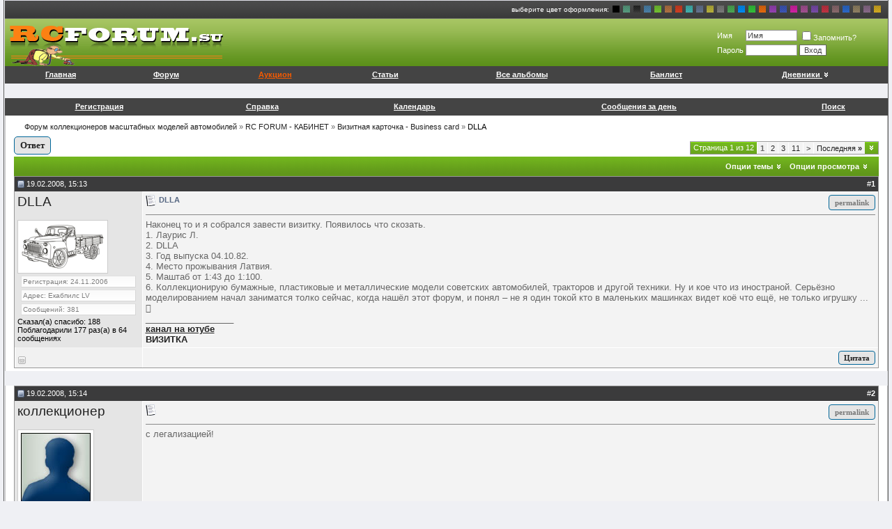

--- FILE ---
content_type: text/html; charset=UTF-8
request_url: http://rcforum.su/showthread.php?t=1476
body_size: 30549
content:
<!DOCTYPE html PUBLIC "-//W3C//DTD XHTML 1.0 Transitional//EN" "http://www.w3.org/TR/xhtml1/DTD/xhtml1-transitional.dtd">
<html xmlns="http://www.w3.org/1999/xhtml" dir="ltr" lang="ru">
<head>
	<meta http-equiv="Content-Type" content="text/html; charset=UTF-8" />
<meta name="generator" content="notepad" />

<meta name="keywords" content=" DLLA, " />
<meta name="description" content=" DLLA Визитная карточка - Business card" />


<!-- CSS Stylesheet -->
<style type="text/css" id="vbulletin_css">
@import url("clientscript/vbulletin_css/style-43c49831-00075.css");
</style>
<link rel="stylesheet" type="text/css" href="clientscript/vbulletin_important.css?v=387" />


<!-- / CSS Stylesheet -->

<script type="text/javascript" src="http://ajax.googleapis.com/ajax/libs/yui/2.9.0/build/yahoo-dom-event/yahoo-dom-event.js?v=386"></script>
<script type="text/javascript" src="http://ajax.googleapis.com/ajax/libs/yui/2.9.0/build/connection/connection-min.js?v=387"></script>
<script type="text/javascript">
<!--
var SESSIONURL = "s=f1a530ce796546fd0a11578f43aaa6ab&";
var SECURITYTOKEN = "guest";
var IMGDIR_MISC = "images/visionsgreen/misc";
var vb_disable_ajax = parseInt("0", 10);
// -->
</script>
<script type="text/javascript" src="clientscript/vbulletin_global.js?v=387"></script>

<script type="text/javascript" src="clientscript/vbulletin_menu.js?v=387"></script>


	<link rel="alternate" type="application/rss+xml" title="Форум коллекционеров масштабных моделей автомобилей RSS Feed" href="external.php?type=RSS2" />
	
		<link rel="alternate" type="application/rss+xml" title="Форум коллекционеров масштабных моделей автомобилей - Визитная карточка - Business card - RSS Feed" href="external.php?type=RSS2&amp;forumids=16" />
	
<script type="text/javascript" src="clientscript/ame.js" ></script><script type="text/javascript" src="http://yui.yahooapis.com/combo?2.8.2r1/build/selector/selector-min.js&amp;2.8.2r1/build/event-delegate/event-delegate-min.js&amp;2.8.2r1/build/animation/animation-min.js"></script>
<script type="text/javascript" src="clientscript/yui/animation/animation-sh.js"></script>
<script type="text/javascript" src="clientscript/vsqspoiler.js"></script>
<link rel="stylesheet" type="text/css" href="clientscript/vbulletin_css/spoiler.css" /><script type="text/javascript" src="http://rcforum.su/clientscript/tcattd_imageresizer.js?v=1.2.7"></script>
<script type="text/javascript">
<!--
var tcimgrResizeMsg = 'Click the image to open in full size.';
var tcimgrWidthMax = 641;
var tcimgrWidthSizeTo = 641;
var tcimgrHeightMax = 641;
var tcimgrHeightSizeTo = 641;
var tcimgrWidthSizeToSigs = 400;
var tcimgrHeightSizeToSigs = 100;

YAHOO.util.Event.onDOMReady(tcattdImageResize);
// -->
</script>
<link rel="stylesheet" href="http://rcforum.su/clientscript/highslide/highslide.css" type="text/css" media="screen" />
<script type="text/javascript" src="http://rcforum.su/clientscript/highslide/highslide.js"></script>
<script type="text/javascript">
<!--
    hs.graphicsDir = 'http://rcforum.su/clientscript/highslide/graphics/';
    hs.align = 'center';
	hs.showCredits = false;
	hs.allowSizeReduction = true;
	hs.fullExpandPosition = 'bottom left';

// -->
</script>
<style type="text/css">
<!--
.highslide {
    outline: none;
}
.highslide-loading {
    background-image: url(http://rcforum.su/clientscript/highslide/graphics/loader.gif);
    background-repeat: no-repeat;
    background-position: 3px 1px;
}
a.highslide-full-expand {
	background-image: url(http://rcforum.su/clientscript/highslide/graphics/fullexpand.gif);
	background-repeat: no-repeat;
}
// -->
</style>
<script type="text/javascript">
<!--
var rbs_bburl = 'http://rcforum.su/rcforum.su';
// -->
</script>
<script type="text/javascript" src="http://rcforum.su/clientscript/kr_scripts/rbs_scripts/rbs_banner_sender.min.js"></script><script type="text/javascript" src="clientscript/post_thanks.js"></script>        <style type="text/css">
        <!--
        /* ============ Comments Tags ============ */
        .maincomm {
            background-color: #FFFFFF;
            width: 90%;
            margin: 5px 20px 20px;
            border: 1px solid #8394B2;
            border-left: 4px solid #8394B2;
        }
        
        .headcomm {
            font-family: Verdana, Arial, Helvetica, sans-serif;
            font-size: 12px;
            font-weight: bold;
            color: black;
            text-align: center;
            padding: 5px;
            border-bottom: 1px solid #8394B2;
        }
        
        .commadm {
            background-color: #BBD2FB;
        }
        
        .commmod {
            background-color: #FBBFBB;
        }
        
        .bodycomm {
            margin: 5px;
        }
        
        .commai {
            background: url(images/visionsgreen/misc/admin.gif) left center no-repeat;
        }
        
        .commmi {
            background: url(images/visionsgreen/misc/mod.gif) left center no-repeat;
        }
        
        .commblock {
            margin-left: 20px;
        }
        
        .nacomm {
            font-weight: bold;
            color: blue;
        }
        
        .nmcomm {
            font-weight: bold;
            color: red;
        }
        -->
        </style><script type="text/javascript" src="clientscript/post_groan.js"></script>
	<title> DLLA - Форум коллекционеров масштабных моделей автомобилей</title>
	<script type="text/javascript" src="clientscript/vbulletin_post_loader.js?v=387"></script>
	<style type="text/css" id="vbulletin_showthread_css">
	<!--
	
	#links div { white-space: nowrap; }
	#links img { vertical-align: middle; }
	-->
	</style>
</head>
<body onload="">
<!--георгиевская лента на 9 мая <layer name="lenta" top=0 left=0 >
<nolayer>
 <div id="lenta" style="position:absolute;  top:0; left:0;">
</nolayer>
<img border="0" src="lenta.gif" align="left">
<nolayer>
 </div>
</nolayer>
</layer>
георгиевская лента -->





<link rel="alternate stylesheet" type="text/css" media="screen" title="aquamarine" href="clientscript/vbulletin_css/aquamarine.css" />
<link rel="alternate stylesheet" type="text/css" media="screen" title="black" href="clientscript/vbulletin_css/black.css" />
<link rel="alternate stylesheet" type="text/css" media="screen" title="blue" href="clientscript/vbulletin_css/blue.css" />
<link rel="alternate stylesheet" type="text/css" media="screen" title="chartreuse" href="clientscript/vbulletin_css/chartreuse.css" />
<link rel="alternate stylesheet" type="text/css" media="screen" title="chestnut" href="clientscript/vbulletin_css/chestnut.css" />
<link rel="alternate stylesheet" type="text/css" media="screen" title="coral" href="clientscript/vbulletin_css/coral.css" />
<link rel="alternate stylesheet" type="text/css" media="screen" title="cyan" href="clientscript/vbulletin_css/cyan.css" />
<link rel="alternate stylesheet" type="text/css" media="screen" title="darkblue" href="clientscript/vbulletin_css/darkblue.css" />
<link rel="alternate stylesheet" type="text/css" media="screen" title="gold" href="clientscript/vbulletin_css/gold.css" />
<link rel="alternate stylesheet" type="text/css" media="screen" title="gray" href="clientscript/vbulletin_css/gray.css" />
<link rel="alternate stylesheet" type="text/css" media="screen" title="green" href="clientscript/vbulletin_css/green.css" />
<link rel="alternate stylesheet" type="text/css" media="screen" title="lightblue" href="clientscript/vbulletin_css/lightblue.css" />
<link rel="alternate stylesheet" type="text/css" media="screen" title="lightgreen" href="clientscript/vbulletin_css/lightgreen.css" />
<link rel="alternate stylesheet" type="text/css" media="screen" title="orange" href="clientscript/vbulletin_css/orange.css" />
<link rel="alternate stylesheet" type="text/css" media="screen" title="orchid" href="clientscript/vbulletin_css/orchid.css" />
<link rel="alternate stylesheet" type="text/css" media="screen" title="perfectblue" href="clientscript/vbulletin_css/perfectblue.css" />
<link rel="alternate stylesheet" type="text/css" media="screen" title="pink" href="clientscript/vbulletin_css/pink.css" />
<link rel="alternate stylesheet" type="text/css" media="screen" title="plum" href="clientscript/vbulletin_css/plum.css" />
<link rel="alternate stylesheet" type="text/css" media="screen" title="purple" href="clientscript/vbulletin_css/purple.css" />
<link rel="alternate stylesheet" type="text/css" media="screen" title="red" href="clientscript/vbulletin_css/red.css" />
<link rel="alternate stylesheet" type="text/css" media="screen" title="rosybrown" href="clientscript/vbulletin_css/rosybrown.css" />
<link rel="alternate stylesheet" type="text/css" media="screen" title="royalblue" href="clientscript/vbulletin_css/royalblue.css" />
<link rel="alternate stylesheet" type="text/css" media="screen" title="tan" href="clientscript/vbulletin_css/tan.css" />
<link rel="alternate stylesheet" type="text/css" media="screen" title="violet" href="clientscript/vbulletin_css/violet.css" />
<link rel="alternate stylesheet" type="text/css" media="screen" title="yellow" href="clientscript/vbulletin_css/yellow.css" />
<script src="clientscript/vbulletin_css/styleswitch.js" type="text/javascript"></script>
<a name="top"></a>
<div id="side_borders_inner">
<table border="0" width="100%" cellpadding="0" cellspacing="0" align="center">
    <tr align="left">
        <td class="sub" height="25">
                
                <!-- SapeIn -->
                
        </td>
        <td class="sub" height="25">
            <div id="topbar">
                <div class="colorchooser"><span>выберите цвет оформления:</span>
<a href="javascript:chooseStyle('none', 60)" style="background-color:#000000;"></a>
<a href="javascript:chooseStyle('aquamarine', 7)" style="background-image: url(clientscript/vbulletin_css/aquamarine.gif)"></a>
<a href="javascript:chooseStyle('black', 7)" style="background-image: url(clientscript/vbulletin_css/black.gif)"></a>
<a href="javascript:chooseStyle('blue', 7)" style="background-image: url(clientscript/vbulletin_css/blue.gif)"></a>
<a href="javascript:chooseStyle('chartreuse', 7)" style="background-image: url(clientscript/vbulletin_css/chartreuse.gif)"></a>
<a href="javascript:chooseStyle('chestnut', 7)" style="background-image: url(clientscript/vbulletin_css/chestnut.gif)"></a>
<a href="javascript:chooseStyle('coral', 7)" style="background-image: url(clientscript/vbulletin_css/coral.gif)"></a>
<a href="javascript:chooseStyle('cyan', 7)" style="background-image: url(clientscript/vbulletin_css/cyan.gif)"></a>
<a href="javascript:chooseStyle('darkblue', 7)" style="background-image: url(clientscript/vbulletin_css/darkblue.gif)"></a>
<a href="javascript:chooseStyle('gold', 7)" style="background-image: url(clientscript/vbulletin_css/gold.gif)"></a>
<a href="javascript:chooseStyle('gray', 7)" style="background-image: url(clientscript/vbulletin_css/gray.gif)"></a>
<a href="javascript:chooseStyle('green', 7)" style="background-image: url(clientscript/vbulletin_css/green.gif)"></a>
<a href="javascript:chooseStyle('lightblue', 7)" style="background-image: url(clientscript/vbulletin_css/lightblue.gif)"></a>
<a href="javascript:chooseStyle('lightgreen', 7)" style="background-image: url(clientscript/vbulletin_css/lightgreen.gif)"></a>
<a href="javascript:chooseStyle('orange', 7)" style="background-image: url(clientscript/vbulletin_css/orange.gif)"></a>
<a href="javascript:chooseStyle('orchid', 7)" style="background-image: url(clientscript/vbulletin_css/orchid.gif)"></a>
<a href="javascript:chooseStyle('perfectblue', 7)" style="background-image: url(clientscript/vbulletin_css/perfectblue.gif)"></a>
<a href="javascript:chooseStyle('pink', 7)" style="background-image: url(clientscript/vbulletin_css/pink.gif)"></a>
<a href="javascript:chooseStyle('plum', 7)" style="background-image: url(clientscript/vbulletin_css/plum.gif)"></a>
<a href="javascript:chooseStyle('purple', 7)" style="background-image: url(clientscript/vbulletin_css/purple.gif)"></a>
<a href="javascript:chooseStyle('red', 7)" style="background-image: url(clientscript/vbulletin_css/red.gif)"></a>
<a href="javascript:chooseStyle('rosybrown', 7)" style="background-image: url(clientscript/vbulletin_css/rosybrown.gif)"></a>
<a href="javascript:chooseStyle('royalblue', 7)" style="background-image: url(clientscript/vbulletin_css/royalblue.gif)"></a>
<a href="javascript:chooseStyle('tan', 7)" style="background-image: url(clientscript/vbulletin_css/tan.gif)"></a>
<a href="javascript:chooseStyle('violet', 7)" style="background-image: url(clientscript/vbulletin_css/violet.gif)"></a>
<a href="javascript:chooseStyle('yellow', 7)" style="background-image: url(clientscript/vbulletin_css/yellow.gif)"></a>
                </div> 
            </div>
        </td>
    </tr>
    <tr>
        <td width="100%" class="header_bg" colspan="2"> 
            <table width="100%" border="0" cellpadding="0" cellspacing="0">
                <tr> 
                    <td class="header_bg"><a href="forum.php?s=f1a530ce796546fd0a11578f43aaa6ab"><img src="images/visionsgreen/misc/header.gif" border="0" alt="Форум коллекционеров масштабных моделей автомобилей" /></a></td>
<td class="header_bg">

</td>

<td align=center></td>
<td>
<!-- breadcrumb, login, pm info -->
<table cellpadding="4" cellspacing="0" border="0" width="50%" align="right">
<tr>

	<td class="header" nowrap="nowrap" style="padding:0px">
		<!-- login form -->
		<form action="login.php?do=login" method="post" onsubmit="md5hash(vb_login_password, vb_login_md5password, vb_login_md5password_utf, 0)">
		<script type="text/javascript" src="clientscript/vbulletin_md5.js?v=387"></script>
		<table cellpadding="0" cellspacing="3" border="0">
		<tr>
			<td class="smallfont" style="white-space: nowrap;"><label for="navbar_username">Имя</label></td>
			<td><input type="text" class="bginput" style="font-size: 11px" name="vb_login_username" id="navbar_username" size="10" accesskey="u" tabindex="101" value="Имя" onfocus="if (this.value == 'Имя') this.value = '';" /></td>
			<td class="smallfont" nowrap="nowrap"><label for="cb_cookieuser_navbar"><input type="checkbox" name="cookieuser" value="1" tabindex="103" id="cb_cookieuser_navbar" accesskey="c" />Запомнить?</label></td>
		</tr>
		<tr>
			<td class="smallfont"><label for="navbar_password">Пароль</label></td>
			<td><input type="password" class="bginput" style="font-size: 11px" name="vb_login_password" id="navbar_password" size="10" tabindex="102" /></td>
			<td><input type="submit" class="button" value="Вход" tabindex="104" title="Введите ваше имя пользователя и пароль, чтобы войти, или нажмите кнопку 'Регистрация', чтобы зарегистрироваться." accesskey="s" /></td>
		</tr>
		</table>
<span></span>
		<input type="hidden" name="s" value="f1a530ce796546fd0a11578f43aaa6ab" />
		<input type="hidden" name="securitytoken" value="guest" />
		<input type="hidden" name="do" value="login" />
		<input type="hidden" name="vb_login_md5password" />
		<input type="hidden" name="vb_login_md5password_utf" />
		</form>
		<!-- / login form -->
	</td>
        
    </tr>
</table>
<!-- / breadcrumb, login, pm info -->
                    </td>
                </tr>
            </table>

        </td>
    </tr>
</table>





<!-- /logo -->
<!-- content table -->
<center>
<font color=red><b>
<!--[if IE 6]> Внимание! Ваш браузер очень устарел, обновите его по <a href=http://www.microsoft.com/rus/windows/internet-explorer/>этой ссылке</a>. Это избавит от ошибки при загрузке страниц форума. <![endif]-->
</b></font></center>


<!-- верхняя панель навигации -->
<tr>
	<td height="30" class="navbar-row" align="center">
		<table cellpadding="4" cellspacing="0" border="0" height="25" width="100%" align="center" class="navbar-row-table">
			<tr align="center" class="vbmenu_dark">

		
				<td class="vbmenu_control"><a href="../">Главная</a></td>
				<td class="vbmenu_control"><a href="../forum.php">Форум</a></td>
				<td class="vbmenu_control"><a href="http://scale-express.ru/" target="blank" style="color:#f55a00;">Аукцион</a></td>
		
<!--<td class="vbmenu_control"><a href="auction.php">Система аукционов </a> <img src=new.gif border=0></td>-->
				<td class="vbmenu_control"><a href="articles.php">Статьи</a></td>
				<td class="vbmenu_control"><a href="../all_albums.php">Все альбомы</a></td>
				<td class="vbmenu_control"><a href="../banlist.php">Банлист</a></td>


<td class="vbmenu_control"><a id="vbbloglinks" href="blog.php?s=f1a530ce796546fd0a11578f43aaa6ab">Дневники</a><script type="text/javascript">vbmenu_register("vbbloglinks");</script></td>




			</tr>
		</table>
	</td>
</tr>
<!-- верхняя панель навигации / -->

<!-- баннеры --><tr align=center><td>
<table align=center><tr><td></td><td>&nbsp;&nbsp;</td><td>
</td></tr></table>
</td></tr>
<!-- баннеры / -->
<!-- nav buttons bar -->
<tr>
	<td class="navbar-row" align="center">
		<table cellpadding="4" cellspacing="0" height="25" border="0" width="100%" align="center" class="navbar-row-table">
			<tr align="center" class="vbmenu_dark">

		
		
				<td class="vbmenu_control"><a href="register.php?s=f1a530ce796546fd0a11578f43aaa6ab" rel="nofollow">Регистрация</a></td>
		
		
		<td class="vbmenu_control"><a rel="help" href="faq.php?s=f1a530ce796546fd0a11578f43aaa6ab" accesskey="5">Справка</a></td>
		
			
			
		

		<td class="vbmenu_control"><a href="calendar.php?s=f1a530ce796546fd0a11578f43aaa6ab">Календарь</a></td>

		
			
				
				<td class="vbmenu_control"><a href="search.php?s=f1a530ce796546fd0a11578f43aaa6ab&amp;do=getdaily" accesskey="2">Сообщения за день</a></td>
				
				<td class="vbmenu_control"><a id="navbar_search" href="search.php?s=f1a530ce796546fd0a11578f43aaa6ab" accesskey="4" rel="nofollow">Поиск</a> </td>
			
			
		
		
		
	</tr>
	</table></td>
</tr>
</table>






<!-- NAVBAR POPUP MENUS -->

	
	
	
	<!-- header quick search form -->
	<div class="vbmenu_popup" id="navbar_search_menu" style="display:none;margin-top:3px" align="left">
		<table cellpadding="4" cellspacing="1" border="0">
		<tr>
			<td class="thead">Поиск по форуму</td>
		</tr>
		<tr>
			<td class="vbmenu_option" title="nohilite">
				<form action="search.php?do=process" method="post">

					<input type="hidden" name="do" value="process" />
					<input type="hidden" name="quicksearch" value="1" />
					<input type="hidden" name="childforums" value="1" />
					<input type="hidden" name="exactname" value="1" />
					<input type="hidden" name="s" value="f1a530ce796546fd0a11578f43aaa6ab" />
					<input type="hidden" name="securitytoken" value="guest" />
					<div><input type="text" class="bginput" name="query" size="25" tabindex="1001" /><input type="hidden" name="securitytoken" value="guest" /><input type="submit" class="button" value="Вперёд" tabindex="1004" /></div>
					<div style="margin-top:4px">
						<label for="rb_nb_sp0"><input type="radio" name="showposts" value="0" id="rb_nb_sp0" tabindex="1002" checked="checked" />Отобразить темы</label>
						&nbsp;
						<label for="rb_nb_sp1"><input type="radio" name="showposts" value="1" id="rb_nb_sp1" tabindex="1003" />Отображать сообщения</label>
					</div>
				</form>
			</td>
		</tr>
		
		<tr>
			<td class="vbmenu_option"><a href="tags.php?s=f1a530ce796546fd0a11578f43aaa6ab" rel="nofollow">Поиск по метке</a></td>
		</tr>
		
		<tr>
			<td class="vbmenu_option"><a href="search.php?s=f1a530ce796546fd0a11578f43aaa6ab" accesskey="4" rel="nofollow">Расширенный поиск</a></td>
		</tr>
		
		</table>
	</div>
	<!-- / header quick search form -->
	



<!-- / NAVBAR POPUP MENUS -->
<!-- PAGENAV POPUP -->
	<div class="vbmenu_popup" id="pagenav_menu" style="display:none">
		<table cellpadding="4" cellspacing="1" border="0">
		<tr>
			<td class="thead" nowrap="nowrap">К странице...</td>
		</tr>
		<tr>
			<td class="vbmenu_option" title="nohilite">
			<form action="forum.php" method="get" onsubmit="return this.gotopage()" id="pagenav_form">
				<input type="text" class="bginput" id="pagenav_itxt" style="font-size:11px" size="4" />
				<input type="button" class="button" id="pagenav_ibtn" value="Вперёд" />
			</form>
			</td>
		</tr>
		</table>
	</div>
<!-- / PAGENAV POPUP -->

<!-- START MY POSTS MENU -->
<div class="vbmenu_popup" id="navbar_myposts_menu" style="display:none">
		<table cellpadding="4" cellspacing="1" border="0">
		<tr>
		<td class="thead">Мои сообщения</td>
		</tr>
		<tr>
		<td class="vbmenu_option"><a href="search.php?do=finduser&u=0">Мои сообщения</a></td>	
		</tr>
		<tr>
		<td class="vbmenu_option"><a href="search.php?do=process&showposts=0&starteronly=1&exactname=1&searchuser=Незарегистрированный">Мои активные темы</a></td>	
		</tr>
		<tr>
		<td class="vbmenu_option"><a href="search.php?do=process&showposts=0&starteronly=0&exactname=1&searchuser=Незарегистрированный">Темы с моими ответами</a></td>	
		</tr>
		</table>
	</div>
<!-- END MY POSTS MENU -->




<!-- open content container -->
<table border="0" width="100%" cellpadding="0" cellspacing="0" align="center">
<tr>
	<td class="content-row" valign="top">






<!-- breadcrumb -->
<div id="navbar-row">

	<div class="navbar navbar-top"><a href="forum.php?s=f1a530ce796546fd0a11578f43aaa6ab" accesskey="1">Форум коллекционеров масштабных моделей автомобилей</a> 
	<span class="navbar">&raquo; <a href="forumdisplay.php?s=f1a530ce796546fd0a11578f43aaa6ab&amp;f=8">RC FORUM -  КАБИНЕТ</a></span>

	<span class="navbar">&raquo; <a href="forumdisplay.php?s=f1a530ce796546fd0a11578f43aaa6ab&amp;f=16">Визитная карточка - Business card</a></span>

	 &raquo; <strong>
	 DLLA
</strong></div>

</div>
<br class="spacer8" />
<!-- / breadcrumb -->





<a name="poststop" id="poststop"></a>

<!-- controls above postbits -->
<table cellpadding="0" cellspacing="0" border="0" width="100%" style="margin-bottom:3px">
<tr valign="bottom">
	
		<td class="smallfont">




<a class="knopkabig" href="newreply.php?s=f1a530ce796546fd0a11578f43aaa6ab&amp;do=newreply&amp;noquote=1&amp;p=264369" rel="nofollow">Ответ</a>




</td>
	
	<td align="right"><div class="pagenav" align="right">
<table class="tborder" cellpadding="3" cellspacing="0" border="0">
<tr>
	<td class="vbmenu_control" style="font-weight:normal">Страница 1 из 12</td>
	
	
		<td class="alt2"><span class="smallfont" title="Показано с 1 по 10 из 111."><strong>1</strong></span></td>
 <td class="alt1"><a class="smallfont" href="showthread.php?s=f1a530ce796546fd0a11578f43aaa6ab&amp;t=1476&amp;page=2" title="с 11 по 20 из 111">2</a></td><td class="alt1"><a class="smallfont" href="showthread.php?s=f1a530ce796546fd0a11578f43aaa6ab&amp;t=1476&amp;page=3" title="с 21 по 30 из 111">3</a></td><td class="alt1"><a class="smallfont" href="showthread.php?s=f1a530ce796546fd0a11578f43aaa6ab&amp;t=1476&amp;page=11" title="с 101 по 110 из 111"><!--+10-->11</a></td>
	<td class="alt1"><a rel="next" class="smallfont" href="showthread.php?s=f1a530ce796546fd0a11578f43aaa6ab&amp;t=1476&amp;page=2" title="Следующая страница - с 11 по 20 из 111">&gt;</a></td>
	<td class="alt1" nowrap="nowrap"><a class="smallfont" href="showthread.php?s=f1a530ce796546fd0a11578f43aaa6ab&amp;t=1476&amp;page=12" title="Последняя страница - с 111 по 111 из 111">Последняя <strong>&raquo;</strong></a></td>
	<td class="vbmenu_control" title="showthread.php?s=f1a530ce796546fd0a11578f43aaa6ab&amp;t=1476"><a name="PageNav"></a></td>
</tr>
</table>
</div></td>
</tr>
</table>
<!-- / controls above postbits -->

<!-- toolbar -->
<table class="tcat-rounded" cellpadding="0" cellspacing="0" border="0" width="100%" align="center">
	<tr>
		<td width="25" class="tcat-rounded-left"><img src="images/ca_evo_db/misc/spacer.gif" width="25" height="27" border="0" alt="" /></td>

	<td class="tcat" width="100%">
		<div class="smallfont">
		
		&nbsp;
		</div>
	</td>
	<td class="vbmenu_control" id="threadtools" nowrap="nowrap">
		<a href="/showthread.php?t=1476&amp;nojs=1#goto_threadtools">Опции темы</a>
		<script type="text/javascript"> vbmenu_register("threadtools"); </script>
	</td>
	
	
	
	<td class="vbmenu_control" id="displaymodes" nowrap="nowrap">
		<a href="/showthread.php?t=1476&amp;nojs=1#goto_displaymodes">Опции просмотра</a>
		<script type="text/javascript"> vbmenu_register("displaymodes"); </script>
	</td>
	

	

<td width="10" class="tcat-rounded-right"><img src="images/ca_evo_db/misc/spacer.gif" width="10" height="27" border="0" alt="" /></td>
	</tr>
</table>
<!-- / toolbar -->



<!-- end content table -->
	</td>
</tr>
</table>
<!-- / close content container -->

<!-- / end content table -->





<div id="posts"><!-- post #264369 -->

	<!-- open content container -->
<table border="0" width="100%" cellpadding="0" cellspacing="0" align="center">
<tr>
	<td class="content-row" valign="top">
	<div id="edit264369" style="padding:0px 0px 4px 0px">
	<!-- this is not the last post shown on the page -->



<table id="post264369" class="tborder" cellpadding="4" cellspacing="0" border="0" width="100%" align="center">
<tr>
	
		<td class="thead" style="font-weight:normal; border-right: 0px" >
			<!-- status icon and date -->
			<a name="post264369"><img class="inlineimg" src="images/ca_evo_db/statusicon/post_old.gif" alt="Старый" border="0" /></a>
			19.02.2008, 15:13
			
			<!-- / status icon and date -->
		</td>
		<td class="thead" style="font-weight:normal; border-left: 0px" align="right">
			&nbsp;
			#<a href="showpost.php?s=f1a530ce796546fd0a11578f43aaa6ab&amp;p=264369&amp;postcount=1" target="new" rel="nofollow" id="postcount264369" name="1"><strong>1</strong></a>
			
		</td>
	
</tr>
<tr valign="top">
	<td bgcolor=#E5E5E5 width="175" style="border-top: 0px; border-bottom: 0px">

			<div id="postmenu_264369">
				
				<a class="bigusername" href="member.php?s=f1a530ce796546fd0a11578f43aaa6ab&amp;u=2210">DLLA</a>
				<script type="text/javascript"> vbmenu_register("postmenu_264369", true); </script>
				
			</div>

			
			
			

			
				<div class="photo shapa">
					&nbsp;<br /><a href="member.php?s=f1a530ce796546fd0a11578f43aaa6ab&amp;u=2210">



<!-- avatara --><span></span>
<img src="customavatars/avatar2210_5.gif" width="120" height="67" alt="Аватар для DLLA" border="0" /></a>
				</div>
			

			<div class="smallfont">
				<!--&nbsp;<br />
<br />-->
				<div class="postdata">Регистрация: 24.11.2006</div>
				<div class="postdata">Адрес: Екабпилс LV</div>
				
			<div class="postdata">
					Сообщений: 381
				</div>
				 
	<div>Сказал(а) спасибо: 188</div>
	<div>
		
			
				Поблагодарили 177 раз(а) в 64 сообщениях
			
		
	</div>


				<!--
				<div class="postdata"><span id="repdisplay_264369_2210"><img class="inlineimg" src="images/ca_evo_db/reputation/reputation_pos.gif" alt="DLLA " border="0" /></span></div>-->
				
				<div>    </div>
			</div>
<img src="clear.gif" width="175" height="1" border="0" alt="" />

	</td>
	
	<td class="alt1" width="100%" id="td_post_264369">
	

		
		
			<!-- icon and title -->
<!-- кнопка прямой ссылки -->

<div style="float: right">
<input type="button" style="height:22px; padding: 1px 8px" value="permalink" class="knopka" onClick="prompt('Прямая ссылка на это сообщение:','http://rcforum.su/showthread.php?p=264369#post264369')">
</div>

<!-- конец кнопки прямой ссылки -->






			<div class="smallfont post-title">
				<img class="inlineimg" src="http://rcforum.su/images/icons/icon1.gif" alt="По умолчанию" border="0" />
				<strong>DLLA</strong>
			</div>
			<hr size="1" style="color:#E1E1E1; background-color:#E1E1E1" />
			<!-- / icon and title -->
		

		<!-- message -->
		<div id="post_message_264369">
			
			Наконец то и я собрался завести визитку. Появилось что скозать.<br />
1.	Лаурис Л.<br />
2.	DLLA<br />
3.	Год выпуска 04.10.82.<br />
4.	Место прожывания Латвия.<br />
5.	Маштаб от 1:43 до 1:100. <br />
6.	Коллекционирую бумажные, пластиковые и металлические модели советских автомобилей, тракторов и другой техники. Ну и кое что из иностраной. Серьёзно моделированием начал заниматся толко сейчас, когда нашёл этот форум, и понял – не я один токой кто в маленьких машинках видет коё что ещё, не только игрушку ... &#61514;
		</div>
		<!-- / message -->

		

		

		

		
		<!-- sig -->
			<div>
				__________________<br />
				<noindex><a href="https://www.youtube.com/user/kebomena/videos" target="_blank" rel="nofollow"><u><b>канал на ютубе</b></u></a></noindex><br />
 <b><a href="http://rcforum.su/showthread.php?t=1476" target="_blank">ВИЗИТКА <br />
</a></b>
			</div>
		<!-- / sig -->
		

		

		

	</td>
</tr>
<tr>
	<td class="alt2 alt-noimage" style="border-top: 0px" valign="bottom">
		<img class="inlineimg" src="images/ca_evo_db/statusicon/user_offline.gif" alt="DLLA вне форума" border="0" />


		
		
		
		
<!-- бан в теме начало -->

<!-- бан в теме конец -->
		&nbsp;
	</td>
	
	<td class="alt1" align="right">
	

<!-- controls -->
<!-- правка -->
		
<!-- правка / -->

		
<!-- цитата -->
		
<a class="knopka" href="newreply.php?s=f1a530ce796546fd0a11578f43aaa6ab&amp;do=newreply&amp;p=264369" rel="nofollow" title="Ответить с цитированием">Цитата</a>
		
<!-- цитата / -->

<!-- быстрый ответ -->
		
<!-- быстрый ответ / -->
		
		
		
		
			
		
		
<!-- / controls -->






	</td>
</tr>
</table>
 <div id="post_thanks_box_264369"></div> <div id="post_groan_box_264369"></div>

<!-- post 264369 popup menu -->
<div class="vbmenu_popup" id="postmenu_264369_menu" style="display:none">
	<table cellpadding="4" cellspacing="1" border="0">
	<tr>
		<td class="thead">DLLA</td>
	</tr>
	
		<tr><td class="vbmenu_option"><a href="member.php?s=f1a530ce796546fd0a11578f43aaa6ab&amp;u=2210">Посмотреть профиль</a></td></tr>
	
	
	
	
	
		<tr><td class="vbmenu_option"><a href="search.php?s=f1a530ce796546fd0a11578f43aaa6ab&amp;do=finduser&amp;u=2210" rel="nofollow">Найти ещё сообщения от DLLA</a></td></tr>
	
	
<!-- бан в теме начало -->

<!-- бан в теме конец -->
	
	</table>
</div>
<!-- / post 264369 popup menu -->


	</div>
		</td>
</tr>
</table>
<!-- / close content container -->


<!-- / post #264369 -->
<table align=center><tr><td></td><td width="20">&nbsp;</td><td></td></tr></table><!-- post #264370 -->

	<!-- open content container -->
<table border="0" width="100%" cellpadding="0" cellspacing="0" align="center">
<tr>
	<td class="content-row" valign="top">
	<div id="edit264370" style="padding:0px 0px 4px 0px">
	<!-- this is not the last post shown on the page -->



<table id="post264370" class="tborder" cellpadding="4" cellspacing="0" border="0" width="100%" align="center">
<tr>
	
		<td class="thead" style="font-weight:normal; border-right: 0px" >
			<!-- status icon and date -->
			<a name="post264370"><img class="inlineimg" src="images/ca_evo_db/statusicon/post_old.gif" alt="Старый" border="0" /></a>
			19.02.2008, 15:14
			
			<!-- / status icon and date -->
		</td>
		<td class="thead" style="font-weight:normal; border-left: 0px" align="right">
			&nbsp;
			#<a href="showpost.php?s=f1a530ce796546fd0a11578f43aaa6ab&amp;p=264370&amp;postcount=2" target="new" rel="nofollow" id="postcount264370" name="2"><strong>2</strong></a>
			
		</td>
	
</tr>
<tr valign="top">
	<td bgcolor=#E5E5E5 width="175" style="border-top: 0px; border-bottom: 0px">

			<div id="postmenu_264370">
				
				<a class="bigusername" href="member.php?s=f1a530ce796546fd0a11578f43aaa6ab&amp;u=627">коллекционер</a>
				<script type="text/javascript"> vbmenu_register("postmenu_264370", true); </script>
				
			</div>

			
			
			

			
				<div class="photo shapa">
					&nbsp;<br /><a href="member.php?s=f1a530ce796546fd0a11578f43aaa6ab&amp;u=627">



<!-- avatara --><span></span>
<img src="images/avatars/noavatar.jpg"   alt="Аватар для коллекционер" border="0" /></a>
				</div>
			

			<div class="smallfont">
				<!--&nbsp;<br />
<br />-->
				<div class="postdata">Регистрация: 09.01.2005</div>
				<div class="postdata">Адрес: Москва</div>
				
			<div class="postdata">
					Сообщений: 517
				</div>
				 
	<div>Сказал(а) спасибо: 3</div>
	<div>
		
			
				Поблагодарили 13 раз(а) в 5 сообщениях
			
		
	</div>


				<!--
				<div class="postdata"><span id="repdisplay_264370_627"><img class="inlineimg" src="images/ca_evo_db/reputation/reputation_off.gif" alt="коллекционер отключил(а) отображение уровня репутации" border="0" /></span></div>-->
				
				<div>    </div>
			</div>
<img src="clear.gif" width="175" height="1" border="0" alt="" />

	</td>
	
	<td class="alt1" width="100%" id="td_post_264370">
	

		
		
			<!-- icon and title -->
<!-- кнопка прямой ссылки -->

<div style="float: right">
<input type="button" style="height:22px; padding: 1px 8px" value="permalink" class="knopka" onClick="prompt('Прямая ссылка на это сообщение:','http://rcforum.su/showthread.php?p=264370#post264370')">
</div>

<!-- конец кнопки прямой ссылки -->






			<div class="smallfont post-title">
				<img class="inlineimg" src="http://rcforum.su/images/icons/icon1.gif" alt="По умолчанию" border="0" />
				
			</div>
			<hr size="1" style="color:#E1E1E1; background-color:#E1E1E1" />
			<!-- / icon and title -->
		

		<!-- message -->
		<div id="post_message_264370">
			
			с легализацией!
		</div>
		<!-- / message -->

		

		

		

		

		

		

	</td>
</tr>
<tr>
	<td class="alt2 alt-noimage" style="border-top: 0px" valign="bottom">
		<img class="inlineimg" src="images/ca_evo_db/statusicon/user_offline.gif" alt="коллекционер вне форума" border="0" />


		
		
		
		
<!-- бан в теме начало -->

<!-- бан в теме конец -->
		&nbsp;
	</td>
	
	<td class="alt1" align="right">
	

<!-- controls -->
<!-- правка -->
		
<!-- правка / -->

		
<!-- цитата -->
		
<a class="knopka" href="newreply.php?s=f1a530ce796546fd0a11578f43aaa6ab&amp;do=newreply&amp;p=264370" rel="nofollow" title="Ответить с цитированием">Цитата</a>
		
<!-- цитата / -->

<!-- быстрый ответ -->
		
<!-- быстрый ответ / -->
		
		
		
		
			
		
		
<!-- / controls -->






	</td>
</tr>
</table>
 <div id="post_thanks_box_264370"></div> <div id="post_groan_box_264370"></div>

<!-- post 264370 popup menu -->
<div class="vbmenu_popup" id="postmenu_264370_menu" style="display:none">
	<table cellpadding="4" cellspacing="1" border="0">
	<tr>
		<td class="thead">коллекционер</td>
	</tr>
	
		<tr><td class="vbmenu_option"><a href="member.php?s=f1a530ce796546fd0a11578f43aaa6ab&amp;u=627">Посмотреть профиль</a></td></tr>
	
	
	
	
		<tr><td class="vbmenu_option"><a href="http://kollekcioner.ucoz.ru/">Посетить домашнюю страницу коллекционер</a></td></tr>
	
	
		<tr><td class="vbmenu_option"><a href="search.php?s=f1a530ce796546fd0a11578f43aaa6ab&amp;do=finduser&amp;u=627" rel="nofollow">Найти ещё сообщения от коллекционер</a></td></tr>
	
	
<!-- бан в теме начало -->

<!-- бан в теме конец -->
	
	</table>
</div>
<!-- / post 264370 popup menu -->


	</div>
		</td>
</tr>
</table>
<!-- / close content container -->


<!-- / post #264370 --><!-- post #264373 -->

	<!-- open content container -->
<table border="0" width="100%" cellpadding="0" cellspacing="0" align="center">
<tr>
	<td class="content-row" valign="top">
	<div id="edit264373" style="padding:0px 0px 4px 0px">
	<!-- this is not the last post shown on the page -->



<table id="post264373" class="tborder" cellpadding="4" cellspacing="0" border="0" width="100%" align="center">
<tr>
	
		<td class="thead" style="font-weight:normal; border-right: 0px" >
			<!-- status icon and date -->
			<a name="post264373"><img class="inlineimg" src="images/ca_evo_db/statusicon/post_old.gif" alt="Старый" border="0" /></a>
			19.02.2008, 15:24
			
			<!-- / status icon and date -->
		</td>
		<td class="thead" style="font-weight:normal; border-left: 0px" align="right">
			&nbsp;
			#<a href="showpost.php?s=f1a530ce796546fd0a11578f43aaa6ab&amp;p=264373&amp;postcount=3" target="new" rel="nofollow" id="postcount264373" name="3"><strong>3</strong></a>
			
		</td>
	
</tr>
<tr valign="top">
	<td bgcolor=#E5E5E5 width="175" style="border-top: 0px; border-bottom: 0px">

			<div id="postmenu_264373">
				
				<a class="bigusername" href="member.php?s=f1a530ce796546fd0a11578f43aaa6ab&amp;u=3362"><font color=#660099>Botya</font></a>
				<script type="text/javascript"> vbmenu_register("postmenu_264373", true); </script>
				
			</div>

			<div class="smallfont usertitle">Предводитель московского реала.<br>Модератор</div>
			
			

			
				<div class="photo shapa">
					&nbsp;<br /><a href="member.php?s=f1a530ce796546fd0a11578f43aaa6ab&amp;u=3362">



<!-- avatara --><span></span>
<img src="customavatars/avatar3362_4.gif" width="64" height="64" alt="Аватар для Botya" border="0" /></a>
				</div>
			

			<div class="smallfont">
				<!--&nbsp;<br />
<br />-->
				<div class="postdata">Регистрация: 30.10.2007</div>
				<div class="postdata">Адрес: Москва</div>
				
			<div class="postdata">
					Сообщений: 24,465
				</div>
				 
	<div>Сказал(а) спасибо: 38,679</div>
	<div>
		
			
				Поблагодарили 44,989 раз(а) в 13,172 сообщениях
			
		
	</div>


				<!--
				<div class="postdata"><span id="repdisplay_264373_3362"><img class="inlineimg" src="images/ca_evo_db/reputation/reputation_off.gif" alt="Botya отключил(а) отображение уровня репутации" border="0" /></span></div>-->
				
				<div>    </div>
			</div>
<img src="clear.gif" width="175" height="1" border="0" alt="" />

	</td>
	
	<td class="alt1" width="100%" id="td_post_264373">
	

		
		
			<!-- icon and title -->
<!-- кнопка прямой ссылки -->

<div style="float: right">
<input type="button" style="height:22px; padding: 1px 8px" value="permalink" class="knopka" onClick="prompt('Прямая ссылка на это сообщение:','http://rcforum.su/showthread.php?p=264373#post264373')">
</div>

<!-- конец кнопки прямой ссылки -->






			<div class="smallfont post-title">
				<img class="inlineimg" src="http://rcforum.su/images/icons/icon1.gif" alt="По умолчанию" border="0" />
				<strong>Re: DLLA</strong>
			</div>
			<hr size="1" style="color:#E1E1E1; background-color:#E1E1E1" />
			<!-- / icon and title -->
		

		<!-- message -->
		<div id="post_message_264373">
			
			<table class="bbcode-rounded bbcode-rounded-quote" cellspacing="0">
<tr>
	<td class="bbcode-rounded-header"><div><span></span></div></td>
</tr>
<tr>
	<td class="bbcode-rounded-author">
		
			Сообщение от <strong>DLLA</strong>
			
		
	</td>
</tr>
<tr>
	<td class="bbcode-rounded-content">
		 	Маштаб от 1:43 до 1:100. <br />
	Коллекционирую бумажные, пластиковые и металлические модели советских автомобилей, тракторов и другой техники.
	</td>
</tr>
<tr>
	<td class="bbcode-rounded-footer"><div><span></span></div></td>
</tr>
</table>Приветствую, с легализацией. А пластиковые трактора в 72-м есть?
		</div>
		<!-- / message -->

		

		

		

		
		<!-- sig -->
			<div>
				__________________<br />
				С уважением, Вячеслав Юрьевич.<br />
<a href="http://rcforum.su/showthread.php?t=1249&amp;highlight=Botya" target="_blank">Визитка</a>
			</div>
		<!-- / sig -->
		

		

		

	</td>
</tr>
<tr>
	<td class="alt2 alt-noimage" style="border-top: 0px" valign="bottom">
		<img class="inlineimg" src="images/ca_evo_db/statusicon/user_offline.gif" alt="Botya вне форума" border="0" />


		
		
		
		
<!-- бан в теме начало -->

<!-- бан в теме конец -->
		&nbsp;
	</td>
	
	<td class="alt1" align="right">
	

<!-- controls -->
<!-- правка -->
		
<!-- правка / -->

		
<!-- цитата -->
		
<a class="knopka" href="newreply.php?s=f1a530ce796546fd0a11578f43aaa6ab&amp;do=newreply&amp;p=264373" rel="nofollow" title="Ответить с цитированием">Цитата</a>
		
<!-- цитата / -->

<!-- быстрый ответ -->
		
<!-- быстрый ответ / -->
		
		
		
		
			
		
		
<!-- / controls -->






	</td>
</tr>
</table>
 <div id="post_thanks_box_264373"></div> <div id="post_groan_box_264373"></div>

<!-- post 264373 popup menu -->
<div class="vbmenu_popup" id="postmenu_264373_menu" style="display:none">
	<table cellpadding="4" cellspacing="1" border="0">
	<tr>
		<td class="thead">Botya</td>
	</tr>
	
		<tr><td class="vbmenu_option"><a href="member.php?s=f1a530ce796546fd0a11578f43aaa6ab&amp;u=3362">Посмотреть профиль</a></td></tr>
	
	
	
	
	
		<tr><td class="vbmenu_option"><a href="search.php?s=f1a530ce796546fd0a11578f43aaa6ab&amp;do=finduser&amp;u=3362" rel="nofollow">Найти ещё сообщения от Botya</a></td></tr>
	
	
<!-- бан в теме начало -->

<!-- бан в теме конец -->
	
	</table>
</div>
<!-- / post 264373 popup menu -->


	</div>
		</td>
</tr>
</table>
<!-- / close content container -->


<!-- / post #264373 --><!-- post #264375 -->

	<!-- open content container -->
<table border="0" width="100%" cellpadding="0" cellspacing="0" align="center">
<tr>
	<td class="content-row" valign="top">
	<div id="edit264375" style="padding:0px 0px 4px 0px">
	<!-- this is not the last post shown on the page -->



<table id="post264375" class="tborder" cellpadding="4" cellspacing="0" border="0" width="100%" align="center">
<tr>
	
		<td class="thead" style="font-weight:normal; border-right: 0px" >
			<!-- status icon and date -->
			<a name="post264375"><img class="inlineimg" src="images/ca_evo_db/statusicon/post_old.gif" alt="Старый" border="0" /></a>
			19.02.2008, 15:34
			
			<!-- / status icon and date -->
		</td>
		<td class="thead" style="font-weight:normal; border-left: 0px" align="right">
			&nbsp;
			#<a href="showpost.php?s=f1a530ce796546fd0a11578f43aaa6ab&amp;p=264375&amp;postcount=4" target="new" rel="nofollow" id="postcount264375" name="4"><strong>4</strong></a>
			
		</td>
	
</tr>
<tr valign="top">
	<td bgcolor=#E5E5E5 width="175" style="border-top: 0px; border-bottom: 0px">

			<div id="postmenu_264375">
				
				<a class="bigusername" href="member.php?s=f1a530ce796546fd0a11578f43aaa6ab&amp;u=2210">DLLA</a>
				<script type="text/javascript"> vbmenu_register("postmenu_264375", true); </script>
				
			</div>

			
			
			

			
				<div class="photo shapa">
					&nbsp;<br /><a href="member.php?s=f1a530ce796546fd0a11578f43aaa6ab&amp;u=2210">



<!-- avatara --><span></span>
<img src="customavatars/avatar2210_5.gif" width="120" height="67" alt="Аватар для DLLA" border="0" /></a>
				</div>
			

			<div class="smallfont">
				<!--&nbsp;<br />
<br />-->
				<div class="postdata">Регистрация: 24.11.2006</div>
				<div class="postdata">Адрес: Екабпилс LV</div>
				
			<div class="postdata">
					Сообщений: 381
				</div>
				 
	<div>Сказал(а) спасибо: 188</div>
	<div>
		
			
				Поблагодарили 177 раз(а) в 64 сообщениях
			
		
	</div>


				<!--
				<div class="postdata"><span id="repdisplay_264375_2210"><img class="inlineimg" src="images/ca_evo_db/reputation/reputation_pos.gif" alt="DLLA " border="0" /></span></div>-->
				
				<div>    </div>
			</div>
<img src="clear.gif" width="175" height="1" border="0" alt="" />

	</td>
	
	<td class="alt1" width="100%" id="td_post_264375">
	

		
		
			<!-- icon and title -->
<!-- кнопка прямой ссылки -->

<div style="float: right">
<input type="button" style="height:22px; padding: 1px 8px" value="permalink" class="knopka" onClick="prompt('Прямая ссылка на это сообщение:','http://rcforum.su/showthread.php?p=264375#post264375')">
</div>

<!-- конец кнопки прямой ссылки -->






			<div class="smallfont post-title">
				<img class="inlineimg" src="http://rcforum.su/images/icons/icon1.gif" alt="По умолчанию" border="0" />
				
			</div>
			<hr size="1" style="color:#E1E1E1; background-color:#E1E1E1" />
			<!-- / icon and title -->
		

		<!-- message -->
		<div id="post_message_264375">
			
			<img src="/images/smilies/icon_sad.gif" border="0" alt="" title="Sad" class="inlineimg" />  пока нет над этим работаю.  <img src="/images/smilies/icon_smile.gif" border="0" alt="" title="Smile" class="inlineimg" />
		</div>
		<!-- / message -->

		

		

		

		
		<!-- sig -->
			<div>
				__________________<br />
				<noindex><a href="https://www.youtube.com/user/kebomena/videos" target="_blank" rel="nofollow"><u><b>канал на ютубе</b></u></a></noindex><br />
 <b><a href="http://rcforum.su/showthread.php?t=1476" target="_blank">ВИЗИТКА <br />
</a></b>
			</div>
		<!-- / sig -->
		

		

		

	</td>
</tr>
<tr>
	<td class="alt2 alt-noimage" style="border-top: 0px" valign="bottom">
		<img class="inlineimg" src="images/ca_evo_db/statusicon/user_offline.gif" alt="DLLA вне форума" border="0" />


		
		
		
		
<!-- бан в теме начало -->

<!-- бан в теме конец -->
		&nbsp;
	</td>
	
	<td class="alt1" align="right">
	

<!-- controls -->
<!-- правка -->
		
<!-- правка / -->

		
<!-- цитата -->
		
<a class="knopka" href="newreply.php?s=f1a530ce796546fd0a11578f43aaa6ab&amp;do=newreply&amp;p=264375" rel="nofollow" title="Ответить с цитированием">Цитата</a>
		
<!-- цитата / -->

<!-- быстрый ответ -->
		
<!-- быстрый ответ / -->
		
		
		
		
			
		
		
<!-- / controls -->






	</td>
</tr>
</table>
 <div id="post_thanks_box_264375"></div> <div id="post_groan_box_264375"></div>

<!-- post 264375 popup menu -->
<div class="vbmenu_popup" id="postmenu_264375_menu" style="display:none">
	<table cellpadding="4" cellspacing="1" border="0">
	<tr>
		<td class="thead">DLLA</td>
	</tr>
	
		<tr><td class="vbmenu_option"><a href="member.php?s=f1a530ce796546fd0a11578f43aaa6ab&amp;u=2210">Посмотреть профиль</a></td></tr>
	
	
	
	
	
		<tr><td class="vbmenu_option"><a href="search.php?s=f1a530ce796546fd0a11578f43aaa6ab&amp;do=finduser&amp;u=2210" rel="nofollow">Найти ещё сообщения от DLLA</a></td></tr>
	
	
<!-- бан в теме начало -->

<!-- бан в теме конец -->
	
	</table>
</div>
<!-- / post 264375 popup menu -->


	</div>
		</td>
</tr>
</table>
<!-- / close content container -->


<!-- / post #264375 --><!-- post #264379 -->

	<!-- open content container -->
<table border="0" width="100%" cellpadding="0" cellspacing="0" align="center">
<tr>
	<td class="content-row" valign="top">
	<div id="edit264379" style="padding:0px 0px 4px 0px">
	<!-- this is not the last post shown on the page -->



<table id="post264379" class="tborder" cellpadding="4" cellspacing="0" border="0" width="100%" align="center">
<tr>
	
		<td class="thead" style="font-weight:normal; border-right: 0px" >
			<!-- status icon and date -->
			<a name="post264379"><img class="inlineimg" src="images/ca_evo_db/statusicon/post_old.gif" alt="Старый" border="0" /></a>
			19.02.2008, 15:42
			
			<!-- / status icon and date -->
		</td>
		<td class="thead" style="font-weight:normal; border-left: 0px" align="right">
			&nbsp;
			#<a href="showpost.php?s=f1a530ce796546fd0a11578f43aaa6ab&amp;p=264379&amp;postcount=5" target="new" rel="nofollow" id="postcount264379" name="5"><strong>5</strong></a>
			
		</td>
	
</tr>
<tr valign="top">
	<td bgcolor=#E5E5E5 width="175" style="border-top: 0px; border-bottom: 0px">

			<div id="postmenu_264379">
				
				<a class="bigusername" href="member.php?s=f1a530ce796546fd0a11578f43aaa6ab&amp;u=1271">den_fan</a>
				<script type="text/javascript"> vbmenu_register("postmenu_264379", true); </script>
				
			</div>

			
			
			

			
				<div class="photo shapa">
					&nbsp;<br /><a href="member.php?s=f1a530ce796546fd0a11578f43aaa6ab&amp;u=1271">



<!-- avatara --><span></span>
<img src="customavatars/avatar1271_6.gif" width="120" height="90" alt="Аватар для den_fan" border="0" /></a>
				</div>
			

			<div class="smallfont">
				<!--&nbsp;<br />
<br />-->
				<div class="postdata">Регистрация: 25.12.2005</div>
				<div class="postdata">Адрес: Москва ЗАО</div>
				
			<div class="postdata">
					Сообщений: 3,521
				</div>
				 
	<div>Сказал(а) спасибо: 1,866</div>
	<div>
		
			
				Поблагодарили 1,392 раз(а) в 637 сообщениях
			
		
	</div>


				<!--
				<div class="postdata"><span id="repdisplay_264379_1271"><img class="inlineimg" src="images/ca_evo_db/reputation/reputation_pos.gif" alt="den_fan " border="0" /><img class="inlineimg" src="images/ca_evo_db/reputation/reputation_pos.gif" alt="den_fan " border="0" /><img class="inlineimg" src="images/ca_evo_db/reputation/reputation_pos.gif" alt="den_fan " border="0" /><img class="inlineimg" src="images/ca_evo_db/reputation/reputation_pos.gif" alt="den_fan " border="0" /><img class="inlineimg" src="images/ca_evo_db/reputation/reputation_pos.gif" alt="den_fan " border="0" /><img class="inlineimg" src="images/ca_evo_db/reputation/reputation_highpos.gif" alt="den_fan " border="0" /><img class="inlineimg" src="images/ca_evo_db/reputation/reputation_highpos.gif" alt="den_fan " border="0" /><img class="inlineimg" src="images/ca_evo_db/reputation/reputation_highpos.gif" alt="den_fan " border="0" /><img class="inlineimg" src="images/ca_evo_db/reputation/reputation_highpos.gif" alt="den_fan " border="0" /></span></div>-->
				
				<div>    </div>
			</div>
<img src="clear.gif" width="175" height="1" border="0" alt="" />

	</td>
	
	<td class="alt1" width="100%" id="td_post_264379">
	

		
		
			<!-- icon and title -->
<!-- кнопка прямой ссылки -->

<div style="float: right">
<input type="button" style="height:22px; padding: 1px 8px" value="permalink" class="knopka" onClick="prompt('Прямая ссылка на это сообщение:','http://rcforum.su/showthread.php?p=264379#post264379')">
</div>

<!-- конец кнопки прямой ссылки -->






			<div class="smallfont post-title">
				<img class="inlineimg" src="http://rcforum.su/images/icons/icon1.gif" alt="По умолчанию" border="0" />
				
			</div>
			<hr size="1" style="color:#E1E1E1; background-color:#E1E1E1" />
			<!-- / icon and title -->
		

		<!-- message -->
		<div id="post_message_264379">
			
			C легализацией <img src="/images/smilies/icon_lol.gif" border="0" alt="" title="Laughing" class="inlineimg" />
		</div>
		<!-- / message -->

		

		

		

		
		<!-- sig -->
			<div>
				__________________<br />
				Не так страшен русский танк, как его пьяный экипаж<br />
<br />
Денис <br />
<a href="http://rcforum.su/showthread.php?t=401" target="_blank">ВИЗИТКА</a><br />
<noindex><a href="http://www.den-fan.sitecity.ru" target="_blank" rel="nofollow">мой сайт</a></noindex><br />
<a href="http://rcforum.su/showthread.php?p=628196#post628196" target="_blank">мои новинки</a>
			</div>
		<!-- / sig -->
		

		

		

	</td>
</tr>
<tr>
	<td class="alt2 alt-noimage" style="border-top: 0px" valign="bottom">
		<img class="inlineimg" src="images/ca_evo_db/statusicon/user_offline.gif" alt="den_fan вне форума" border="0" />


		
		
		
		
<!-- бан в теме начало -->

<!-- бан в теме конец -->
		&nbsp;
	</td>
	
	<td class="alt1" align="right">
	

<!-- controls -->
<!-- правка -->
		
<!-- правка / -->

		
<!-- цитата -->
		
<a class="knopka" href="newreply.php?s=f1a530ce796546fd0a11578f43aaa6ab&amp;do=newreply&amp;p=264379" rel="nofollow" title="Ответить с цитированием">Цитата</a>
		
<!-- цитата / -->

<!-- быстрый ответ -->
		
<!-- быстрый ответ / -->
		
		
		
		
			
		
		
<!-- / controls -->






	</td>
</tr>
</table>
 <div id="post_thanks_box_264379"></div> <div id="post_groan_box_264379"></div>

<!-- post 264379 popup menu -->
<div class="vbmenu_popup" id="postmenu_264379_menu" style="display:none">
	<table cellpadding="4" cellspacing="1" border="0">
	<tr>
		<td class="thead">den_fan</td>
	</tr>
	
		<tr><td class="vbmenu_option"><a href="member.php?s=f1a530ce796546fd0a11578f43aaa6ab&amp;u=1271">Посмотреть профиль</a></td></tr>
	
	
	
	
		<tr><td class="vbmenu_option"><a href="http://www.den-fan.sitecity.ru">Посетить домашнюю страницу den_fan</a></td></tr>
	
	
		<tr><td class="vbmenu_option"><a href="search.php?s=f1a530ce796546fd0a11578f43aaa6ab&amp;do=finduser&amp;u=1271" rel="nofollow">Найти ещё сообщения от den_fan</a></td></tr>
	
	
<!-- бан в теме начало -->

<!-- бан в теме конец -->
	
	</table>
</div>
<!-- / post 264379 popup menu -->


	</div>
		</td>
</tr>
</table>
<!-- / close content container -->


<!-- / post #264379 --><!-- post #264382 -->

	<!-- open content container -->
<table border="0" width="100%" cellpadding="0" cellspacing="0" align="center">
<tr>
	<td class="content-row" valign="top">
	<div id="edit264382" style="padding:0px 0px 4px 0px">
	<!-- this is not the last post shown on the page -->



<table id="post264382" class="tborder" cellpadding="4" cellspacing="0" border="0" width="100%" align="center">
<tr>
	
		<td class="thead" style="font-weight:normal; border-right: 0px" >
			<!-- status icon and date -->
			<a name="post264382"><img class="inlineimg" src="images/ca_evo_db/statusicon/post_old.gif" alt="Старый" border="0" /></a>
			19.02.2008, 15:51
			
			<!-- / status icon and date -->
		</td>
		<td class="thead" style="font-weight:normal; border-left: 0px" align="right">
			&nbsp;
			#<a href="showpost.php?s=f1a530ce796546fd0a11578f43aaa6ab&amp;p=264382&amp;postcount=6" target="new" rel="nofollow" id="postcount264382" name="6"><strong>6</strong></a>
			
		</td>
	
</tr>
<tr valign="top">
	<td bgcolor=#E5E5E5 width="175" style="border-top: 0px; border-bottom: 0px">

			<div id="postmenu_264382">
				
				<a class="bigusername" href="member.php?s=f1a530ce796546fd0a11578f43aaa6ab&amp;u=3362"><font color=#660099>Botya</font></a>
				<script type="text/javascript"> vbmenu_register("postmenu_264382", true); </script>
				
			</div>

			<div class="smallfont usertitle">Предводитель московского реала.<br>Модератор</div>
			
			

			
				<div class="photo shapa">
					&nbsp;<br /><a href="member.php?s=f1a530ce796546fd0a11578f43aaa6ab&amp;u=3362">



<!-- avatara --><span></span>
<img src="customavatars/avatar3362_4.gif" width="64" height="64" alt="Аватар для Botya" border="0" /></a>
				</div>
			

			<div class="smallfont">
				<!--&nbsp;<br />
<br />-->
				<div class="postdata">Регистрация: 30.10.2007</div>
				<div class="postdata">Адрес: Москва</div>
				
			<div class="postdata">
					Сообщений: 24,465
				</div>
				 
	<div>Сказал(а) спасибо: 38,679</div>
	<div>
		
			
				Поблагодарили 44,989 раз(а) в 13,172 сообщениях
			
		
	</div>


				<!--
				<div class="postdata"><span id="repdisplay_264382_3362"><img class="inlineimg" src="images/ca_evo_db/reputation/reputation_off.gif" alt="Botya отключил(а) отображение уровня репутации" border="0" /></span></div>-->
				
				<div>    </div>
			</div>
<img src="clear.gif" width="175" height="1" border="0" alt="" />

	</td>
	
	<td class="alt1" width="100%" id="td_post_264382">
	

		
		
			<!-- icon and title -->
<!-- кнопка прямой ссылки -->

<div style="float: right">
<input type="button" style="height:22px; padding: 1px 8px" value="permalink" class="knopka" onClick="prompt('Прямая ссылка на это сообщение:','http://rcforum.su/showthread.php?p=264382#post264382')">
</div>

<!-- конец кнопки прямой ссылки -->






			<div class="smallfont post-title">
				<img class="inlineimg" src="http://rcforum.su/images/icons/icon1.gif" alt="По умолчанию" border="0" />
				
			</div>
			<hr size="1" style="color:#E1E1E1; background-color:#E1E1E1" />
			<!-- / icon and title -->
		

		<!-- message -->
		<div id="post_message_264382">
			
			<table class="bbcode-rounded bbcode-rounded-quote" cellspacing="0">
<tr>
	<td class="bbcode-rounded-header"><div><span></span></div></td>
</tr>
<tr>
	<td class="bbcode-rounded-author">
		
			Сообщение от <strong>DLLA</strong>
			
		
	</td>
</tr>
<tr>
	<td class="bbcode-rounded-content">
		<img src="/images/smilies/icon_sad.gif" border="0" alt="" title="Sad" class="inlineimg" />  пока нет над этим работаю.  <img src="/images/smilies/icon_smile.gif" border="0" alt="" title="Smile" class="inlineimg" />
	</td>
</tr>
<tr>
	<td class="bbcode-rounded-footer"><div><span></span></div></td>
</tr>
</table>Показал бы процесс (есть же раздел конверсии своими руками, а еще лучше в Стендовом моделизме) :wink: .
		</div>
		<!-- / message -->

		

		

		

		
		<!-- sig -->
			<div>
				__________________<br />
				С уважением, Вячеслав Юрьевич.<br />
<a href="http://rcforum.su/showthread.php?t=1249&amp;highlight=Botya" target="_blank">Визитка</a>
			</div>
		<!-- / sig -->
		

		

		

	</td>
</tr>
<tr>
	<td class="alt2 alt-noimage" style="border-top: 0px" valign="bottom">
		<img class="inlineimg" src="images/ca_evo_db/statusicon/user_offline.gif" alt="Botya вне форума" border="0" />


		
		
		
		
<!-- бан в теме начало -->

<!-- бан в теме конец -->
		&nbsp;
	</td>
	
	<td class="alt1" align="right">
	

<!-- controls -->
<!-- правка -->
		
<!-- правка / -->

		
<!-- цитата -->
		
<a class="knopka" href="newreply.php?s=f1a530ce796546fd0a11578f43aaa6ab&amp;do=newreply&amp;p=264382" rel="nofollow" title="Ответить с цитированием">Цитата</a>
		
<!-- цитата / -->

<!-- быстрый ответ -->
		
<!-- быстрый ответ / -->
		
		
		
		
			
		
		
<!-- / controls -->






	</td>
</tr>
</table>
 <div id="post_thanks_box_264382"></div> <div id="post_groan_box_264382"></div>

<!-- post 264382 popup menu -->
<div class="vbmenu_popup" id="postmenu_264382_menu" style="display:none">
	<table cellpadding="4" cellspacing="1" border="0">
	<tr>
		<td class="thead">Botya</td>
	</tr>
	
		<tr><td class="vbmenu_option"><a href="member.php?s=f1a530ce796546fd0a11578f43aaa6ab&amp;u=3362">Посмотреть профиль</a></td></tr>
	
	
	
	
	
		<tr><td class="vbmenu_option"><a href="search.php?s=f1a530ce796546fd0a11578f43aaa6ab&amp;do=finduser&amp;u=3362" rel="nofollow">Найти ещё сообщения от Botya</a></td></tr>
	
	
<!-- бан в теме начало -->

<!-- бан в теме конец -->
	
	</table>
</div>
<!-- / post 264382 popup menu -->


	</div>
		</td>
</tr>
</table>
<!-- / close content container -->


<!-- / post #264382 --><!-- post #264439 -->

	<!-- open content container -->
<table border="0" width="100%" cellpadding="0" cellspacing="0" align="center">
<tr>
	<td class="content-row" valign="top">
	<div id="edit264439" style="padding:0px 0px 4px 0px">
	<!-- this is not the last post shown on the page -->



<table id="post264439" class="tborder" cellpadding="4" cellspacing="0" border="0" width="100%" align="center">
<tr>
	
		<td class="thead" style="font-weight:normal; border-right: 0px" >
			<!-- status icon and date -->
			<a name="post264439"><img class="inlineimg" src="images/ca_evo_db/statusicon/post_old.gif" alt="Старый" border="0" /></a>
			19.02.2008, 19:12
			
			<!-- / status icon and date -->
		</td>
		<td class="thead" style="font-weight:normal; border-left: 0px" align="right">
			&nbsp;
			#<a href="showpost.php?s=f1a530ce796546fd0a11578f43aaa6ab&amp;p=264439&amp;postcount=7" target="new" rel="nofollow" id="postcount264439" name="7"><strong>7</strong></a>
			
		</td>
	
</tr>
<tr valign="top">
	<td bgcolor=#E5E5E5 width="175" style="border-top: 0px; border-bottom: 0px">

			<div id="postmenu_264439">
				
				<a class="bigusername" href="member.php?s=f1a530ce796546fd0a11578f43aaa6ab&amp;u=3067">sergey_zh</a>
				<script type="text/javascript"> vbmenu_register("postmenu_264439", true); </script>
				
			</div>

			
			
			

			
				<div class="photo shapa">
					&nbsp;<br /><a href="member.php?s=f1a530ce796546fd0a11578f43aaa6ab&amp;u=3067">



<!-- avatara --><span></span>
<img src="customavatars/avatar3067_2.gif" width="110" height="110" alt="Аватар для sergey_zh" border="0" /></a>
				</div>
			

			<div class="smallfont">
				<!--&nbsp;<br />
<br />-->
				<div class="postdata">Регистрация: 06.08.2007</div>
				<div class="postdata">Адрес: Донецк, Украина</div>
				
			<div class="postdata">
					Сообщений: 1,145
				</div>
				 
	<div>Сказал(а) спасибо: 2</div>
	<div>
		
			
				Поблагодарили 59 раз(а) в 53 сообщениях
			
		
	</div>


				<!--
				<div class="postdata"><span id="repdisplay_264439_3067"><img class="inlineimg" src="images/ca_evo_db/reputation/reputation_pos.gif" alt="sergey_zh " border="0" /></span></div>-->
				
				<div>    </div>
			</div>
<img src="clear.gif" width="175" height="1" border="0" alt="" />

	</td>
	
	<td class="alt1" width="100%" id="td_post_264439">
	

		
		
			<!-- icon and title -->
<!-- кнопка прямой ссылки -->

<div style="float: right">
<input type="button" style="height:22px; padding: 1px 8px" value="permalink" class="knopka" onClick="prompt('Прямая ссылка на это сообщение:','http://rcforum.su/showthread.php?p=264439#post264439')">
</div>

<!-- конец кнопки прямой ссылки -->






			<div class="smallfont post-title">
				<img class="inlineimg" src="http://rcforum.su/images/icons/icon1.gif" alt="По умолчанию" border="0" />
				
			</div>
			<hr size="1" style="color:#E1E1E1; background-color:#E1E1E1" />
			<!-- / icon and title -->
		

		<!-- message -->
		<div id="post_message_264439">
			
			Приветствую!
		</div>
		<!-- / message -->

		

		

		

		
		<!-- sig -->
			<div>
				__________________<br />
				-<b> Коллекция кошек "Кошки на ладошке"</b>: <b><noindex><a href="http://catscollection.at.ua/" target="_blank" rel="nofollow">http://catscollection.at.ua/</a></noindex></b><br />
- Мои лучшие фотоработы: <noindex><a href="http://photofile.name/users/catzdaddy/" target="_blank" rel="nofollow">http://photofile.name/users/catzdaddy/</a></noindex><br />
- Моя визитка :<u> <a href="http://rcforum.su/showthread.php?t=1267" target="_blank">http://rcforum.su/showthread.php?t=1267</a></u>
			</div>
		<!-- / sig -->
		

		

		

	</td>
</tr>
<tr>
	<td class="alt2 alt-noimage" style="border-top: 0px" valign="bottom">
		<img class="inlineimg" src="images/ca_evo_db/statusicon/user_offline.gif" alt="sergey_zh вне форума" border="0" />


		
		
		
		
<!-- бан в теме начало -->

<!-- бан в теме конец -->
		&nbsp;
	</td>
	
	<td class="alt1" align="right">
	

<!-- controls -->
<!-- правка -->
		
<!-- правка / -->

		
<!-- цитата -->
		
<a class="knopka" href="newreply.php?s=f1a530ce796546fd0a11578f43aaa6ab&amp;do=newreply&amp;p=264439" rel="nofollow" title="Ответить с цитированием">Цитата</a>
		
<!-- цитата / -->

<!-- быстрый ответ -->
		
<!-- быстрый ответ / -->
		
		
		
		
			
		
		
<!-- / controls -->






	</td>
</tr>
</table>
 <div id="post_thanks_box_264439"></div> <div id="post_groan_box_264439"></div>

<!-- post 264439 popup menu -->
<div class="vbmenu_popup" id="postmenu_264439_menu" style="display:none">
	<table cellpadding="4" cellspacing="1" border="0">
	<tr>
		<td class="thead">sergey_zh</td>
	</tr>
	
		<tr><td class="vbmenu_option"><a href="member.php?s=f1a530ce796546fd0a11578f43aaa6ab&amp;u=3067">Посмотреть профиль</a></td></tr>
	
	
	
	
	
		<tr><td class="vbmenu_option"><a href="search.php?s=f1a530ce796546fd0a11578f43aaa6ab&amp;do=finduser&amp;u=3067" rel="nofollow">Найти ещё сообщения от sergey_zh</a></td></tr>
	
	
<!-- бан в теме начало -->

<!-- бан в теме конец -->
	
	</table>
</div>
<!-- / post 264439 popup menu -->


	</div>
		</td>
</tr>
</table>
<!-- / close content container -->


<!-- / post #264439 --><!-- post #264453 -->

	<!-- open content container -->
<table border="0" width="100%" cellpadding="0" cellspacing="0" align="center">
<tr>
	<td class="content-row" valign="top">
	<div id="edit264453" style="padding:0px 0px 4px 0px">
	<!-- this is not the last post shown on the page -->



<table id="post264453" class="tborder" cellpadding="4" cellspacing="0" border="0" width="100%" align="center">
<tr>
	
		<td class="thead" style="font-weight:normal; border-right: 0px" >
			<!-- status icon and date -->
			<a name="post264453"><img class="inlineimg" src="images/ca_evo_db/statusicon/post_old.gif" alt="Старый" border="0" /></a>
			19.02.2008, 19:43
			
			<!-- / status icon and date -->
		</td>
		<td class="thead" style="font-weight:normal; border-left: 0px" align="right">
			&nbsp;
			#<a href="showpost.php?s=f1a530ce796546fd0a11578f43aaa6ab&amp;p=264453&amp;postcount=8" target="new" rel="nofollow" id="postcount264453" name="8"><strong>8</strong></a>
			
		</td>
	
</tr>
<tr valign="top">
	<td bgcolor=#E5E5E5 width="175" style="border-top: 0px; border-bottom: 0px">

			<div id="postmenu_264453">
				
				<a class="bigusername" href="member.php?s=f1a530ce796546fd0a11578f43aaa6ab&amp;u=2933">Timyp</a>
				<script type="text/javascript"> vbmenu_register("postmenu_264453", true); </script>
				
			</div>

			<div class="smallfont usertitle"><marquee><b>Человек-регион</b></marquee></div>
			
			

			
				<div class="photo shapa">
					&nbsp;<br /><a href="member.php?s=f1a530ce796546fd0a11578f43aaa6ab&amp;u=2933">



<!-- avatara --><span></span>
<img src="customavatars/avatar2933_4.gif" width="60" height="60" alt="Аватар для Timyp" border="0" /></a>
				</div>
			

			<div class="smallfont">
				<!--&nbsp;<br />
<br />-->
				<div class="postdata">Регистрация: 17.06.2007</div>
				<div class="postdata">Адрес: Украина, Донецк</div>
				
			<div class="postdata">
					Сообщений: 9,163
				</div>
				 
	<div>Сказал(а) спасибо: 42</div>
	<div>
		
			
				Поблагодарили 355 раз(а) в 249 сообщениях
			
		
	</div>


				<!--
				<div class="postdata"><span id="repdisplay_264453_2933"><img class="inlineimg" src="images/ca_evo_db/reputation/reputation_pos.gif" alt="Timyp " border="0" /></span></div>-->
				
				<div>    </div>
			</div>
<img src="clear.gif" width="175" height="1" border="0" alt="" />

	</td>
	
	<td class="alt1" width="100%" id="td_post_264453">
	

		
		
			<!-- icon and title -->
<!-- кнопка прямой ссылки -->

<div style="float: right">
<input type="button" style="height:22px; padding: 1px 8px" value="permalink" class="knopka" onClick="prompt('Прямая ссылка на это сообщение:','http://rcforum.su/showthread.php?p=264453#post264453')">
</div>

<!-- конец кнопки прямой ссылки -->






			<div class="smallfont post-title">
				<img class="inlineimg" src="http://rcforum.su/images/icons/icon1.gif" alt="По умолчанию" border="0" />
				
			</div>
			<hr size="1" style="color:#E1E1E1; background-color:#E1E1E1" />
			<!-- / icon and title -->
		

		<!-- message -->
		<div id="post_message_264453">
			
			С легализацией!
		</div>
		<!-- / message -->

		

		

		

		
		<!-- sig -->
			<div>
				__________________<br />
				<noindex><a href="http://photofile.com.ua/users/pbvvth/" target="_blank" rel="nofollow">http://photofile.com.ua/users/pbvvth/</a></noindex><br />
 <br />
Трактор в полі дир-дир-дир!<br />
Ми за працю, ми за мир!<br />
 <br />
<b>______,,,^..^,,,______</b>
			</div>
		<!-- / sig -->
		

		

		

	</td>
</tr>
<tr>
	<td class="alt2 alt-noimage" style="border-top: 0px" valign="bottom">
		<img class="inlineimg" src="images/ca_evo_db/statusicon/user_offline.gif" alt="Timyp вне форума" border="0" />


		
		
		
		
<!-- бан в теме начало -->

<!-- бан в теме конец -->
		&nbsp;
	</td>
	
	<td class="alt1" align="right">
	

<!-- controls -->
<!-- правка -->
		
<!-- правка / -->

		
<!-- цитата -->
		
<a class="knopka" href="newreply.php?s=f1a530ce796546fd0a11578f43aaa6ab&amp;do=newreply&amp;p=264453" rel="nofollow" title="Ответить с цитированием">Цитата</a>
		
<!-- цитата / -->

<!-- быстрый ответ -->
		
<!-- быстрый ответ / -->
		
		
		
		
			
		
		
<!-- / controls -->






	</td>
</tr>
</table>
 <div id="post_thanks_box_264453"></div> <div id="post_groan_box_264453"></div>

<!-- post 264453 popup menu -->
<div class="vbmenu_popup" id="postmenu_264453_menu" style="display:none">
	<table cellpadding="4" cellspacing="1" border="0">
	<tr>
		<td class="thead">Timyp</td>
	</tr>
	
		<tr><td class="vbmenu_option"><a href="member.php?s=f1a530ce796546fd0a11578f43aaa6ab&amp;u=2933">Посмотреть профиль</a></td></tr>
	
	
	
	
		<tr><td class="vbmenu_option"><a href="http://www.pautina.dn.ua">Посетить домашнюю страницу Timyp</a></td></tr>
	
	
		<tr><td class="vbmenu_option"><a href="search.php?s=f1a530ce796546fd0a11578f43aaa6ab&amp;do=finduser&amp;u=2933" rel="nofollow">Найти ещё сообщения от Timyp</a></td></tr>
	
	
<!-- бан в теме начало -->

<!-- бан в теме конец -->
	
	</table>
</div>
<!-- / post 264453 popup menu -->


	</div>
		</td>
</tr>
</table>
<!-- / close content container -->


<!-- / post #264453 --><!-- post #264455 -->

	<!-- open content container -->
<table border="0" width="100%" cellpadding="0" cellspacing="0" align="center">
<tr>
	<td class="content-row" valign="top">
	<div id="edit264455" style="padding:0px 0px 4px 0px">
	<!-- this is not the last post shown on the page -->



<table id="post264455" class="tborder" cellpadding="4" cellspacing="0" border="0" width="100%" align="center">
<tr>
	
		<td class="thead" style="font-weight:normal; border-right: 0px" >
			<!-- status icon and date -->
			<a name="post264455"><img class="inlineimg" src="images/ca_evo_db/statusicon/post_old.gif" alt="Старый" border="0" /></a>
			19.02.2008, 19:45
			
			<!-- / status icon and date -->
		</td>
		<td class="thead" style="font-weight:normal; border-left: 0px" align="right">
			&nbsp;
			#<a href="showpost.php?s=f1a530ce796546fd0a11578f43aaa6ab&amp;p=264455&amp;postcount=9" target="new" rel="nofollow" id="postcount264455" name="9"><strong>9</strong></a>
			
		</td>
	
</tr>
<tr valign="top">
	<td bgcolor=#E5E5E5 width="175" style="border-top: 0px; border-bottom: 0px">

			<div id="postmenu_264455">
				
				<a class="bigusername" href="member.php?s=f1a530ce796546fd0a11578f43aaa6ab&amp;u=1903">PNEUMANT</a>
				<script type="text/javascript"> vbmenu_register("postmenu_264455", true); </script>
				
			</div>

			
			
			

			
				<div class="photo shapa">
					&nbsp;<br /><a href="member.php?s=f1a530ce796546fd0a11578f43aaa6ab&amp;u=1903">



<!-- avatara --><span></span>
<img src="customavatars/avatar1903_6.gif" width="100" height="75" alt="Аватар для PNEUMANT" border="0" /></a>
				</div>
			

			<div class="smallfont">
				<!--&nbsp;<br />
<br />-->
				<div class="postdata">Регистрация: 24.08.2006</div>
				<div class="postdata">Адрес: г.Минск BELARUS-7</div>
				
			<div class="postdata">
					Сообщений: 2,170
				</div>
				 
	<div>Сказал(а) спасибо: 19</div>
	<div>
		
			
				Поблагодарили 81 раз(а) в 81 сообщениях
			
		
	</div>


				<!--
				<div class="postdata"><span id="repdisplay_264455_1903"><img class="inlineimg" src="images/ca_evo_db/reputation/reputation_pos.gif" alt="PNEUMANT " border="0" /></span></div>-->
				
				<div>    </div>
			</div>
<img src="clear.gif" width="175" height="1" border="0" alt="" />

	</td>
	
	<td class="alt1" width="100%" id="td_post_264455">
	

		
		
			<!-- icon and title -->
<!-- кнопка прямой ссылки -->

<div style="float: right">
<input type="button" style="height:22px; padding: 1px 8px" value="permalink" class="knopka" onClick="prompt('Прямая ссылка на это сообщение:','http://rcforum.su/showthread.php?p=264455#post264455')">
</div>

<!-- конец кнопки прямой ссылки -->






			<div class="smallfont post-title">
				<img class="inlineimg" src="http://rcforum.su/images/icons/icon1.gif" alt="По умолчанию" border="0" />
				
			</div>
			<hr size="1" style="color:#E1E1E1; background-color:#E1E1E1" />
			<!-- / icon and title -->
		

		<!-- message -->
		<div id="post_message_264455">
			
			Поздравляю с легализацией!
		</div>
		<!-- / message -->

		

		

		

		
		<!-- sig -->
			<div>
				__________________<br />
				<noindex><a href="http://www.wartburg-by.org" target="_blank" rel="nofollow">www.wartburg-by.org</a></noindex>
			</div>
		<!-- / sig -->
		

		

		

	</td>
</tr>
<tr>
	<td class="alt2 alt-noimage" style="border-top: 0px" valign="bottom">
		<img class="inlineimg" src="images/ca_evo_db/statusicon/user_offline.gif" alt="PNEUMANT вне форума" border="0" />


		
		
		
		
<!-- бан в теме начало -->

<!-- бан в теме конец -->
		&nbsp;
	</td>
	
	<td class="alt1" align="right">
	

<!-- controls -->
<!-- правка -->
		
<!-- правка / -->

		
<!-- цитата -->
		
<a class="knopka" href="newreply.php?s=f1a530ce796546fd0a11578f43aaa6ab&amp;do=newreply&amp;p=264455" rel="nofollow" title="Ответить с цитированием">Цитата</a>
		
<!-- цитата / -->

<!-- быстрый ответ -->
		
<!-- быстрый ответ / -->
		
		
		
		
			
		
		
<!-- / controls -->






	</td>
</tr>
</table>
 <div id="post_thanks_box_264455"></div> <div id="post_groan_box_264455"></div>

<!-- post 264455 popup menu -->
<div class="vbmenu_popup" id="postmenu_264455_menu" style="display:none">
	<table cellpadding="4" cellspacing="1" border="0">
	<tr>
		<td class="thead">PNEUMANT</td>
	</tr>
	
		<tr><td class="vbmenu_option"><a href="member.php?s=f1a530ce796546fd0a11578f43aaa6ab&amp;u=1903">Посмотреть профиль</a></td></tr>
	
	
	
	
	
		<tr><td class="vbmenu_option"><a href="search.php?s=f1a530ce796546fd0a11578f43aaa6ab&amp;do=finduser&amp;u=1903" rel="nofollow">Найти ещё сообщения от PNEUMANT</a></td></tr>
	
	
<!-- бан в теме начало -->

<!-- бан в теме конец -->
	
	</table>
</div>
<!-- / post 264455 popup menu -->


	</div>
		</td>
</tr>
</table>
<!-- / close content container -->


<!-- / post #264455 --><!-- post #264485 -->

	<!-- open content container -->
<table border="0" width="100%" cellpadding="0" cellspacing="0" align="center">
<tr>
	<td class="content-row" valign="top">
	<div id="edit264485" style="padding:0px 0px 4px 0px">
	



<table id="post264485" class="tborder" cellpadding="4" cellspacing="0" border="0" width="100%" align="center">
<tr>
	
		<td class="thead" style="font-weight:normal; border-right: 0px" >
			<!-- status icon and date -->
			<a name="post264485"><img class="inlineimg" src="images/ca_evo_db/statusicon/post_old.gif" alt="Старый" border="0" /></a>
			19.02.2008, 21:33
			
			<!-- / status icon and date -->
		</td>
		<td class="thead" style="font-weight:normal; border-left: 0px" align="right">
			&nbsp;
			#<a href="showpost.php?s=f1a530ce796546fd0a11578f43aaa6ab&amp;p=264485&amp;postcount=10" target="new" rel="nofollow" id="postcount264485" name="10"><strong>10</strong></a>
			
		</td>
	
</tr>
<tr valign="top">
	<td bgcolor=#E5E5E5 width="175" style="border-top: 0px; border-bottom: 0px">

			<div id="postmenu_264485">
				
				<a class="bigusername" href="member.php?s=f1a530ce796546fd0a11578f43aaa6ab&amp;u=1945">rrazmer</a>
				<script type="text/javascript"> vbmenu_register("postmenu_264485", true); </script>
				
			</div>

			
			
			

			
				<div class="photo shapa">
					&nbsp;<br /><a href="member.php?s=f1a530ce796546fd0a11578f43aaa6ab&amp;u=1945">



<!-- avatara --><span></span>
<img src="images/avatars/noavatar.jpg"   alt="Аватар для rrazmer" border="0" /></a>
				</div>
			

			<div class="smallfont">
				<!--&nbsp;<br />
<br />-->
				<div class="postdata">Регистрация: 06.09.2006</div>
				<div class="postdata">Адрес: Латвия-Эстония ( Юрмала - Тарту)</div>
				
			<div class="postdata">
					Сообщений: 752
				</div>
				 
	<div>Сказал(а) спасибо: 1</div>
	<div>
		
			
				Поблагодарили 61 раз(а) в 44 сообщениях
			
		
	</div>


				<!--
				<div class="postdata"><span id="repdisplay_264485_1945"><img class="inlineimg" src="images/ca_evo_db/reputation/reputation_off.gif" alt="rrazmer отключил(а) отображение уровня репутации" border="0" /></span></div>-->
				
				<div>    </div>
			</div>
<img src="clear.gif" width="175" height="1" border="0" alt="" />

	</td>
	
	<td class="alt1" width="100%" id="td_post_264485">
	

		
		
			<!-- icon and title -->
<!-- кнопка прямой ссылки -->

<div style="float: right">
<input type="button" style="height:22px; padding: 1px 8px" value="permalink" class="knopka" onClick="prompt('Прямая ссылка на это сообщение:','http://rcforum.su/showthread.php?p=264485#post264485')">
</div>

<!-- конец кнопки прямой ссылки -->






			<div class="smallfont post-title">
				<img class="inlineimg" src="http://rcforum.su/images/icons/icon1.gif" alt="По умолчанию" border="0" />
				
			</div>
			<hr size="1" style="color:#E1E1E1; background-color:#E1E1E1" />
			<!-- / icon and title -->
		

		<!-- message -->
		<div id="post_message_264485">
			
			Привет Екабпилсу! С легализацией! Частенько посещаю твой город! <img src="/images/smilies/icon_biggrin.gif" border="0" alt="" title="Very Happy" class="inlineimg" />
		</div>
		<!-- / message -->

		

		

		

		
		<!-- sig -->
			<div>
				__________________<br />
				<noindex><a href="http://www.drive2.ru/users/rrazmer/" target="_blank" rel="nofollow">http://www.drive2.ru/users/rrazmer/</a></noindex>
			</div>
		<!-- / sig -->
		

		

		

	</td>
</tr>
<tr>
	<td class="alt2 alt-noimage" style="border-top: 0px" valign="bottom">
		<img class="inlineimg" src="images/ca_evo_db/statusicon/user_offline.gif" alt="rrazmer вне форума" border="0" />


		
		
		
		
<!-- бан в теме начало -->

<!-- бан в теме конец -->
		&nbsp;
	</td>
	
	<td class="alt1" align="right">
	

<!-- controls -->
<!-- правка -->
		
<!-- правка / -->

		
<!-- цитата -->
		
<a class="knopka" href="newreply.php?s=f1a530ce796546fd0a11578f43aaa6ab&amp;do=newreply&amp;p=264485" rel="nofollow" title="Ответить с цитированием">Цитата</a>
		
<!-- цитата / -->

<!-- быстрый ответ -->
		
<!-- быстрый ответ / -->
		
		
		
		
			
		
		
<!-- / controls -->






	</td>
</tr>
</table>
 <div id="post_thanks_box_264485"></div> <div id="post_groan_box_264485"></div>

<!-- post 264485 popup menu -->
<div class="vbmenu_popup" id="postmenu_264485_menu" style="display:none">
	<table cellpadding="4" cellspacing="1" border="0">
	<tr>
		<td class="thead">rrazmer</td>
	</tr>
	
		<tr><td class="vbmenu_option"><a href="member.php?s=f1a530ce796546fd0a11578f43aaa6ab&amp;u=1945">Посмотреть профиль</a></td></tr>
	
	
	
	
	
		<tr><td class="vbmenu_option"><a href="search.php?s=f1a530ce796546fd0a11578f43aaa6ab&amp;do=finduser&amp;u=1945" rel="nofollow">Найти ещё сообщения от rrazmer</a></td></tr>
	
	
<!-- бан в теме начало -->

<!-- бан в теме конец -->
	
	</table>
</div>
<!-- / post 264485 popup menu -->


	</div>
		</td>
</tr>
</table>
<!-- / close content container -->


<!-- / post #264485 --><div id="lastpost"></div></div>

<!-- start content table -->
<!-- open content container -->
<table border="0" width="100%" cellpadding="0" cellspacing="0" align="center">
<tr>
	<td class="content-row" valign="top">
<!-- / start content table -->

<!-- controls below postbits -->
<table cellpadding="0" cellspacing="0" border="0" width="100%">
<tr valign="top">
	
		<td class="smallfont">

<a class="knopkabig" href="newreply.php?s=f1a530ce796546fd0a11578f43aaa6ab&amp;do=newreply&amp;noquote=1&amp;p=264485" rel="nofollow">Ответ</a>
</td>
	
	
		<td align="right"><div class="pagenav" align="right">
<table class="tborder" cellpadding="3" cellspacing="0" border="0">
<tr>
	<td class="vbmenu_control" style="font-weight:normal">Страница 1 из 12</td>
	
	
		<td class="alt2"><span class="smallfont" title="Показано с 1 по 10 из 111."><strong>1</strong></span></td>
 <td class="alt1"><a class="smallfont" href="showthread.php?s=f1a530ce796546fd0a11578f43aaa6ab&amp;t=1476&amp;page=2" title="с 11 по 20 из 111">2</a></td><td class="alt1"><a class="smallfont" href="showthread.php?s=f1a530ce796546fd0a11578f43aaa6ab&amp;t=1476&amp;page=3" title="с 21 по 30 из 111">3</a></td><td class="alt1"><a class="smallfont" href="showthread.php?s=f1a530ce796546fd0a11578f43aaa6ab&amp;t=1476&amp;page=11" title="с 101 по 110 из 111"><!--+10-->11</a></td>
	<td class="alt1"><a rel="next" class="smallfont" href="showthread.php?s=f1a530ce796546fd0a11578f43aaa6ab&amp;t=1476&amp;page=2" title="Следующая страница - с 11 по 20 из 111">&gt;</a></td>
	<td class="alt1" nowrap="nowrap"><a class="smallfont" href="showthread.php?s=f1a530ce796546fd0a11578f43aaa6ab&amp;t=1476&amp;page=12" title="Последняя страница - с 111 по 111 из 111">Последняя <strong>&raquo;</strong></a></td>
	<td class="vbmenu_control" title="showthread.php?s=f1a530ce796546fd0a11578f43aaa6ab&amp;t=1476"><a name="PageNav"></a></td>
</tr>
</table>
</div>
		
		</td>
	
</tr>
</table>
<!-- / controls below postbits -->







<table align=center><tr><td></td><td>&nbsp;</td><td></td></tr></table>











<!-- next / previous links -->
	<br />
	<div class="smallfont" align="center">
		<strong>&laquo;</strong>
			<a href="showthread.php?s=f1a530ce796546fd0a11578f43aaa6ab&amp;t=1476&amp;goto=nextoldest" rel="nofollow">Предыдущая тема</a>
			|
			<a href="showthread.php?s=f1a530ce796546fd0a11578f43aaa6ab&amp;t=1476&amp;goto=nextnewest" rel="nofollow">Следующая тема</a>
		<strong>&raquo;</strong>
	</div>
<!-- / next / previous links -->



<!-- currently active users -->
	<br />
	<table class="tborder" cellpadding="4" cellspacing="0" border="0" width="100%" align="center">
	<tr>
		<td class="tcat" colspan="2">
			Здесь присутствуют: 1 <span class="normal">(пользователей: 0 , гостей: 1)</span>
		</td>
	</tr>
	<tr>
		<td class="alt1" colspan="2">
			<span class="smallfont">&nbsp;</span>
		</td>
	</tr>
	</table>
<!-- end currently active users -->





<!-- popup menu contents -->
<br />

<!-- thread tools menu -->
<div class="vbmenu_popup" id="threadtools_menu" style="display:none">
<form action="postings.php?t=1476&amp;pollid=" method="post" name="threadadminform">
	<table cellpadding="4" cellspacing="1" border="0">
	<tr>
		<td class="thead">Опции темы<a name="goto_threadtools"></a></td>
	</tr>
	<tr>
		<td class="vbmenu_option"><img class="inlineimg" src="images/ca_evo_db/buttons/printer.gif" alt="Версия для печати" /> <a href="printthread.php?s=f1a530ce796546fd0a11578f43aaa6ab&amp;t=1476" accesskey="3" rel="nofollow">Версия для печати</a></td>
	</tr>
	
	
	
	
	</table>
</form>
</div>
<!-- / thread tools menu -->

<!-- **************************************************** -->

<!-- thread display mode menu -->
<div class="vbmenu_popup" id="displaymodes_menu" style="display:none">
	<table cellpadding="4" cellspacing="1" border="0">
	<tr>
		<td class="thead">Опции просмотра<a name="goto_displaymodes"></a></td>
	</tr>
	<tr>
	
		<td class="vbmenu_option" title="nohilite"><img class="inlineimg" src="images/ca_evo_db/buttons/mode_linear.gif" alt="Линейный вид" /> <strong>Линейный вид</strong></td>
	
	</tr>
	<tr>
	
		<td class="vbmenu_option"><img class="inlineimg" src="images/ca_evo_db/buttons/mode_hybrid.gif" alt="Комбинированный вид" /> <a href="showthread.php?s=f1a530ce796546fd0a11578f43aaa6ab&amp;mode=hybrid&amp;t=1476">Комбинированный вид</a></td>
	
	</tr>
	<tr>
	
		<td class="vbmenu_option"><img class="inlineimg" src="images/ca_evo_db/buttons/mode_threaded.gif" alt="Древовидный вид" /> <a href="showthread.php?s=f1a530ce796546fd0a11578f43aaa6ab&amp;p=264369&amp;mode=threaded#post264369">Древовидный вид</a></td>
	
	</tr>
	</table>
</div>
<!-- / thread display mode menu -->

<!-- **************************************************** -->



<!-- **************************************************** -->



<!-- / popup menu contents -->


<!-- forum rules and admin links -->
<table cellpadding="0" cellspacing="0" border="0" width="100%" align="center">
<tr valign="bottom">
	<td width="100%" valign="top">
		<table class="tborder" cellpadding="4" cellspacing="0" border="0" width="210">
<thead>
<tr>
	<td class="thead">
		<a style="float:right" href="#top" onclick="return toggle_collapse('forumrules')"><img id="collapseimg_forumrules" src="images/ca_evo_db/buttons/collapse_thead.gif" alt="" border="0" /></a>
		Ваши права в разделе
	</td>
</tr>
</thead>
<tbody id="collapseobj_forumrules" style="">
<tr>
	<td class="alt1" nowrap="nowrap"><div class="smallfont">
		
		<div>Вы <strong>не можете</strong> создавать новые темы</div>
		<div>Вы <strong>не можете</strong> отвечать в темах</div>
		<div>Вы <strong>не можете</strong> прикреплять вложения</div>
		<div>Вы <strong>не можете</strong> редактировать свои сообщения</div>
		<hr />
		
		<div><a href="misc.php?s=f1a530ce796546fd0a11578f43aaa6ab&amp;do=bbcode" target="_blank">BB коды</a> <strong>Вкл.</strong></div>
		<div><a href="misc.php?s=f1a530ce796546fd0a11578f43aaa6ab&amp;do=showsmilies" target="_blank">Смайлы</a> <strong>Вкл.</strong></div>
		<div><a href="misc.php?s=f1a530ce796546fd0a11578f43aaa6ab&amp;do=bbcode#imgcode" target="_blank">[IMG]</a> код <strong>Вкл.</strong></div>
		<div>HTML код <strong>Выкл.</strong></div>
		<hr />
		<div><a href="misc.php?s=f1a530ce796546fd0a11578f43aaa6ab&amp;do=showrules" target="_blank">Правила форума</a></div>
	</div></td>
</tr>
</tbody>
</table>
	</td>
	<td class="smallfont" align="right">
		<table cellpadding="0" cellspacing="0" border="0">
		
		<tr>
			<td>
			<div class="smallfont" style="text-align:left; white-space:nowrap">
	<form action="forumdisplay.php" method="get">
	<input type="hidden" name="s" value="f1a530ce796546fd0a11578f43aaa6ab" />
	<input type="hidden" name="daysprune" value="" />
	<strong>Быстрый переход</strong><br />
	<select name="f" onchange="this.form.submit();">
		<optgroup label="Навигация по форуму">
			<option value="cp" >Мой кабинет</option>
			<option value="pm" >Личные сообщения</option>
			<option value="subs" >Подписки</option>
			<option value="wol" >Кто на форуме</option>
			<option value="search" >Поиск по форуму</option>
			<option value="home" >Главная страница форума</option>
		</optgroup>
		
		<optgroup label="Разделы">
		<option value="652" class="fjdpth0" > МАГАЗИНЫ</option>
<option value="653" class="fjdpth1" >&nbsp; &nbsp;  Рекомендованные интернет-магазины</option>
<option value="656" class="fjdpth1" >&nbsp; &nbsp;  Новинки</option>
<option value="658" class="fjdpth0" > ПРОИЗВОДИТЕЛИ</option>
<option value="654" class="fjdpth1" >&nbsp; &nbsp;  Производители ручной работы</option>
<option value="657" class="fjdpth2" >&nbsp; &nbsp; &nbsp; &nbsp;  Саратовская Лаборатория Минимоделей</option>
<option value="831" class="fjdpth2" >&nbsp; &nbsp; &nbsp; &nbsp;  Мастерская Павла Ковалева, г.Владивосток</option>
<option value="832" class="fjdpth3" >&nbsp; &nbsp; &nbsp; &nbsp; &nbsp; &nbsp;  О мастерской и каталог моделей</option>
<option value="841" class="fjdpth2" >&nbsp; &nbsp; &nbsp; &nbsp;  Моделстрой</option>
<option value="659" class="fjdpth2" >&nbsp; &nbsp; &nbsp; &nbsp;  ICV</option>
<option value="660" class="fjdpth2" >&nbsp; &nbsp; &nbsp; &nbsp;  Nik Models</option>
<option value="661" class="fjdpth2" >&nbsp; &nbsp; &nbsp; &nbsp;  Vector Models</option>
<option value="662" class="fjdpth2" >&nbsp; &nbsp; &nbsp; &nbsp;  Киммерия</option>
<option value="665" class="fjdpth2" >&nbsp; &nbsp; &nbsp; &nbsp;  ALF</option>
<option value="666" class="fjdpth2" >&nbsp; &nbsp; &nbsp; &nbsp;  MD Models</option>
<option value="667" class="fjdpth2" >&nbsp; &nbsp; &nbsp; &nbsp;  Retro Trans Models</option>
<option value="669" class="fjdpth2" >&nbsp; &nbsp; &nbsp; &nbsp;  BY.Volk</option>
<option value="672" class="fjdpth2" >&nbsp; &nbsp; &nbsp; &nbsp;  Kherson Model</option>
<option value="677" class="fjdpth2" >&nbsp; &nbsp; &nbsp; &nbsp;  Scale Model Maz</option>
<option value="679" class="fjdpth2" >&nbsp; &nbsp; &nbsp; &nbsp;  St.-Petersburg Tram Collection</option>
<option value="682" class="fjdpth2" >&nbsp; &nbsp; &nbsp; &nbsp;  Viva Scale Models</option>
<option value="686" class="fjdpth2" >&nbsp; &nbsp; &nbsp; &nbsp;  Миниклассик</option>
<option value="687" class="fjdpth2" >&nbsp; &nbsp; &nbsp; &nbsp;  МБК</option>
<option value="689" class="fjdpth2" >&nbsp; &nbsp; &nbsp; &nbsp;  Промтрактор</option>
<option value="694" class="fjdpth2" >&nbsp; &nbsp; &nbsp; &nbsp;  Миниград</option>
<option value="655" class="fjdpth1" >&nbsp; &nbsp;  Производители серийных моделей</option>
<option value="663" class="fjdpth2" >&nbsp; &nbsp; &nbsp; &nbsp;  DiP Models</option>
<option value="664" class="fjdpth2" >&nbsp; &nbsp; &nbsp; &nbsp;  Start Scale Models</option>
<option value="668" class="fjdpth2" >&nbsp; &nbsp; &nbsp; &nbsp;  AUTOart</option>
<option value="670" class="fjdpth2" >&nbsp; &nbsp; &nbsp; &nbsp;  IST Models</option>
<option value="671" class="fjdpth2" >&nbsp; &nbsp; &nbsp; &nbsp;  IXO Models</option>
<option value="673" class="fjdpth2" >&nbsp; &nbsp; &nbsp; &nbsp;  Minichamps</option>
<option value="674" class="fjdpth2" >&nbsp; &nbsp; &nbsp; &nbsp;  Neo Scale Models</option>
<option value="675" class="fjdpth2" >&nbsp; &nbsp; &nbsp; &nbsp;  Norev</option>
<option value="676" class="fjdpth2" >&nbsp; &nbsp; &nbsp; &nbsp;  Schuco</option>
<option value="678" class="fjdpth2" >&nbsp; &nbsp; &nbsp; &nbsp;  Spark</option>
<option value="680" class="fjdpth2" >&nbsp; &nbsp; &nbsp; &nbsp;  TrueScale</option>
<option value="681" class="fjdpth2" >&nbsp; &nbsp; &nbsp; &nbsp;  Ultra Models</option>
<option value="684" class="fjdpth2" >&nbsp; &nbsp; &nbsp; &nbsp;  Авто История</option>
<option value="688" class="fjdpth2" >&nbsp; &nbsp; &nbsp; &nbsp;  Наш автопром</option>
<option value="695" class="fjdpth2" >&nbsp; &nbsp; &nbsp; &nbsp;  MSModels</option>
<option value="690" class="fjdpth2" >&nbsp; &nbsp; &nbsp; &nbsp;  Советский Автобус</option>
<option value="691" class="fjdpth2" >&nbsp; &nbsp; &nbsp; &nbsp;  Элекон</option>
<option value="709" class="fjdpth2" >&nbsp; &nbsp; &nbsp; &nbsp;  Classicbus</option>
<option value="7" class="fjdpth0" > RC FORUM - FOREVER</option>
<option value="34" class="fjdpth1" >&nbsp; &nbsp;  ПРАВИЛА ФОРУМА, ОБРАЩЕНИЯ АДМИНИСТРАЦИИ И ПРЕДЛОЖЕНИЯ</option>
<option value="39" class="fjdpth1" >&nbsp; &nbsp;  RC - forum. РЕАЛ</option>
<option value="48" class="fjdpth1" >&nbsp; &nbsp;  RC - forum . ГЕОГРАФИЯ</option>
<option value="25" class="fjdpth1" >&nbsp; &nbsp;  Гостиная</option>
<option value="308" class="fjdpth2" >&nbsp; &nbsp; &nbsp; &nbsp;  Опросы и Конкурсы в Гостиной</option>
<option value="11" class="fjdpth0" > RC FORUM - THE INTERNATIONAL SECTION</option>
<option value="66" class="fjdpth1" >&nbsp; &nbsp;  Welcome</option>
<option value="8" class="fjdpth0" > RC FORUM -  КАБИНЕТ</option>
<option value="16" class="fjsel" selected="selected">&nbsp; &nbsp;  Визитная карточка - Business card</option>
<option value="23" class="fjdpth1" >&nbsp; &nbsp;  Частные коллекции - Private collections</option>
<option value="966" class="fjdpth1" >&nbsp; &nbsp;  Книги Памяти</option>
<option value="10" class="fjdpth0" > RC FORUM - THE GENERAL SECTIONS</option>
<option value="203" class="fjdpth1" >&nbsp; &nbsp;  Общие опросы и мнения</option>
<option value="304" class="fjdpth2" >&nbsp; &nbsp; &nbsp; &nbsp;  Сувениры. Опросы и мнения</option>
<option value="30" class="fjdpth1" >&nbsp; &nbsp;  Проекты форума / Опросы</option>
<option value="21" class="fjdpth1" >&nbsp; &nbsp;  Новости автомоделизма. Объявления</option>
<option value="24" class="fjdpth1" >&nbsp; &nbsp;  Энциклопедия коллекционера моделей</option>
<option value="18" class="fjdpth1" >&nbsp; &nbsp;  Старинные автомобили и кареты - масштабные модели</option>
<option value="19" class="fjdpth1" >&nbsp; &nbsp;  Транспортная игрушка</option>
<option value="15" class="fjdpth1" >&nbsp; &nbsp;  Советы автомоделисту</option>
<option value="35" class="fjdpth1" >&nbsp; &nbsp;  Стендовый моделизм, диорамы,RC - модели</option>
<option value="40" class="fjdpth1" >&nbsp; &nbsp;  Модели и конверсии собственного изготовления.            Реставрация моделей</option>
<option value="64" class="fjdpth1" >&nbsp; &nbsp;  Книги. Каталоги. Периодика. СМИ</option>
<option value="427" class="fjdpth0" > Сравнения моделей</option>
<option value="430" class="fjdpth1" >&nbsp; &nbsp;  Методика оценки масштабных моделей. Обсуждение концепции.</option>
<option value="428" class="fjdpth1" >&nbsp; &nbsp;  Сравнения моделей автомобилей отечественного производства</option>
<option value="429" class="fjdpth1" >&nbsp; &nbsp;  Сравнения моделей автомобилей иностранного производства</option>
<option value="251" class="fjdpth0" > Советские производители масштабных моделей автомобилей</option>
<option value="253" class="fjdpth1" >&nbsp; &nbsp;  Советские производители</option>
<option value="265" class="fjdpth2" >&nbsp; &nbsp; &nbsp; &nbsp;  НПО Тантал (Саратов, Маркс)</option>
<option value="266" class="fjdpth2" >&nbsp; &nbsp; &nbsp; &nbsp;  Электромеханические заводы (Загорск, Кострома)</option>
<option value="267" class="fjdpth2" >&nbsp; &nbsp; &nbsp; &nbsp;  Электроприбор (Каменец-Подольский)</option>
<option value="268" class="fjdpth2" >&nbsp; &nbsp; &nbsp; &nbsp;  Завод "Двигатель" (Ленинград)</option>
<option value="269" class="fjdpth2" >&nbsp; &nbsp; &nbsp; &nbsp;  ГАЗ (Горький)</option>
<option value="270" class="fjdpth2" >&nbsp; &nbsp; &nbsp; &nbsp;  УАЗ (Ульяновск)</option>
<option value="271" class="fjdpth2" >&nbsp; &nbsp; &nbsp; &nbsp;  ЗИЛ (Рославль)</option>
<option value="272" class="fjdpth2" >&nbsp; &nbsp; &nbsp; &nbsp;  Завод "Двигатель" (Ленинград)</option>
<option value="273" class="fjdpth2" >&nbsp; &nbsp; &nbsp; &nbsp;  Херсонский Электромашиностроительный Завод</option>
<option value="274" class="fjdpth2" >&nbsp; &nbsp; &nbsp; &nbsp;  Одесское П/О "Черноморская игрушка" (Одесса)</option>
<option value="275" class="fjdpth2" >&nbsp; &nbsp; &nbsp; &nbsp;  Кзыл-Ту, ЛА-155 (г.Алма-Ата)</option>
<option value="276" class="fjdpth2" >&nbsp; &nbsp; &nbsp; &nbsp;  Московский завод игрушек "Прогресс"</option>
<option value="277" class="fjdpth2" >&nbsp; &nbsp; &nbsp; &nbsp;  Киевский Эксперементально-Механический Завод имени Н.Ф.Ватутина</option>
<option value="278" class="fjdpth2" >&nbsp; &nbsp; &nbsp; &nbsp;  ВПО Союзоргтехавтоматизация</option>
<option value="279" class="fjdpth2" >&nbsp; &nbsp; &nbsp; &nbsp;  Минское ПО имени Ленина (Белвар)</option>
<option value="280" class="fjdpth2" >&nbsp; &nbsp; &nbsp; &nbsp;  ЛМО Спутник (Ленинград)</option>
<option value="281" class="fjdpth2" >&nbsp; &nbsp; &nbsp; &nbsp;  ПО "Арсенал" им. М.В.Фрунзе</option>
<option value="282" class="fjdpth2" >&nbsp; &nbsp; &nbsp; &nbsp;  ПО "Арсенал" им. М.В.Фрунзе</option>
<option value="283" class="fjdpth2" >&nbsp; &nbsp; &nbsp; &nbsp;  ПО "Завод Арсенал" (Завод ВЕГА), Умань</option>
<option value="252" class="fjdpth1" >&nbsp; &nbsp;  Производители «римейков»</option>
<option value="259" class="fjdpth2" >&nbsp; &nbsp; &nbsp; &nbsp;  Донецкая Фабрика Игрушек</option>
<option value="256" class="fjdpth2" >&nbsp; &nbsp; &nbsp; &nbsp;  Запорожский Титано-Магниевый Комбинат</option>
<option value="254" class="fjdpth2" >&nbsp; &nbsp; &nbsp; &nbsp;  Московский завод игрушек "Прогресс"</option>
<option value="255" class="fjdpth2" >&nbsp; &nbsp; &nbsp; &nbsp;  Московский завод АвтоТракторногоЭлектрооборудования</option>
<option value="257" class="fjdpth2" >&nbsp; &nbsp; &nbsp; &nbsp;  Московский завод игрушек "Кругозор"</option>
<option value="258" class="fjdpth2" >&nbsp; &nbsp; &nbsp; &nbsp;  Минский завод игрушек "Мир"</option>
<option value="260" class="fjdpth2" >&nbsp; &nbsp; &nbsp; &nbsp;  Северо-Донецкий Приборостроительный Завод</option>
<option value="261" class="fjdpth2" >&nbsp; &nbsp; &nbsp; &nbsp;  Бакинская Фабрика игрушек</option>
<option value="262" class="fjdpth2" >&nbsp; &nbsp; &nbsp; &nbsp;  Завод "Теплоприбор"Челябинск</option>
<option value="263" class="fjdpth2" >&nbsp; &nbsp; &nbsp; &nbsp;  ПО Сихарули Тбилиси</option>
<option value="264" class="fjdpth2" >&nbsp; &nbsp; &nbsp; &nbsp;  ПО Спутник Ленинград</option>
<option value="3" class="fjdpth0" > МАСШТАБНЫЕ МОДЕЛИ ТРАНСПОРТА РОССИИ, СССР, СНГ</option>
<option value="61" class="fjdpth1" >&nbsp; &nbsp;  Общие темы.</option>
<option value="376" class="fjdpth1" >&nbsp; &nbsp;  Масштабные модели общественного транспорта СССР и России</option>
<option value="17" class="fjdpth1" >&nbsp; &nbsp;  Масштабные модели промышленного производства</option>
<option value="498" class="fjdpth2" >&nbsp; &nbsp; &nbsp; &nbsp;  Автотайм (Autotime)</option>
<option value="499" class="fjdpth2" >&nbsp; &nbsp; &nbsp; &nbsp;  Технопарк</option>
<option value="33" class="fjdpth1" >&nbsp; &nbsp;  Список DRIVER'a</option>
<option value="381" class="fjdpth1" >&nbsp; &nbsp;  ВВМ (VVM) - Модели советских машин</option>
<option value="218" class="fjdpth1" >&nbsp; &nbsp;  Модели PCT (ИСТ и другие)</option>
<option value="41" class="fjdpth2" >&nbsp; &nbsp; &nbsp; &nbsp;  Список Истомана</option>
<option value="288" class="fjdpth3" >&nbsp; &nbsp; &nbsp; &nbsp; &nbsp; &nbsp;  Каталог РСТ</option>
<option value="375" class="fjdpth1" >&nbsp; &nbsp;  Модели NEO</option>
<option value="286" class="fjdpth2" >&nbsp; &nbsp; &nbsp; &nbsp;  Каталог NEO</option>
<option value="217" class="fjdpth1" >&nbsp; &nbsp;  Aдлер СПб - Модели DiP</option>
<option value="104" class="fjdpth2" >&nbsp; &nbsp; &nbsp; &nbsp;  Список Адлера (DiP и Adler)</option>
<option value="216" class="fjdpth1" >&nbsp; &nbsp;  Модели Наш Автопром</option>
<option value="239" class="fjdpth2" >&nbsp; &nbsp; &nbsp; &nbsp;  Каталог моделей Наш Автопром</option>
<option value="417" class="fjdpth2" >&nbsp; &nbsp; &nbsp; &nbsp;  Модели в 1:18</option>
<option value="818" class="fjdpth2" >&nbsp; &nbsp; &nbsp; &nbsp;  Грузовики "Наш автопром"</option>
<option value="416" class="fjdpth3" >&nbsp; &nbsp; &nbsp; &nbsp; &nbsp; &nbsp;  "Полуторки" от  НАПа</option>
<option value="816" class="fjdpth3" >&nbsp; &nbsp; &nbsp; &nbsp; &nbsp; &nbsp;  Семейство ЗиС-5 от НАПа</option>
<option value="817" class="fjdpth3" >&nbsp; &nbsp; &nbsp; &nbsp; &nbsp; &nbsp;  МАЗы от НАПа</option>
<option value="820" class="fjdpth4" >&nbsp; &nbsp; &nbsp; &nbsp; &nbsp; &nbsp; &nbsp; &nbsp;  1-е поколение 500-го семейства МАЗ</option>
<option value="821" class="fjdpth4" >&nbsp; &nbsp; &nbsp; &nbsp; &nbsp; &nbsp; &nbsp; &nbsp;  2-е поколение 500-го семейства МАЗ</option>
<option value="822" class="fjdpth4" >&nbsp; &nbsp; &nbsp; &nbsp; &nbsp; &nbsp; &nbsp; &nbsp;  3-е поколение 500-го семейства МАЗ</option>
<option value="819" class="fjdpth3" >&nbsp; &nbsp; &nbsp; &nbsp; &nbsp; &nbsp;  КрАЗы от НАПа</option>
<option value="813" class="fjdpth4" >&nbsp; &nbsp; &nbsp; &nbsp; &nbsp; &nbsp; &nbsp; &nbsp;  1-е поколение КрАЗ</option>
<option value="814" class="fjdpth4" >&nbsp; &nbsp; &nbsp; &nbsp; &nbsp; &nbsp; &nbsp; &nbsp;  2-е поколение КрАЗ</option>
<option value="815" class="fjdpth4" >&nbsp; &nbsp; &nbsp; &nbsp; &nbsp; &nbsp; &nbsp; &nbsp;  3-е поколение КрАЗ</option>
<option value="961" class="fjdpth3" >&nbsp; &nbsp; &nbsp; &nbsp; &nbsp; &nbsp;  БелАЗы от НАПа</option>
<option value="292" class="fjdpth2" >&nbsp; &nbsp; &nbsp; &nbsp;  Волга  ГАЗ 21</option>
<option value="298" class="fjdpth2" >&nbsp; &nbsp; &nbsp; &nbsp;  Победа ГАЗ  20</option>
<option value="295" class="fjdpth2" >&nbsp; &nbsp; &nbsp; &nbsp;  Волга ГАЗ 22</option>
<option value="293" class="fjdpth2" >&nbsp; &nbsp; &nbsp; &nbsp;  Волга ГАЗ 3110</option>
<option value="294" class="fjdpth2" >&nbsp; &nbsp; &nbsp; &nbsp;  ЗАЗ 965 ЯЛТА</option>
<option value="296" class="fjdpth2" >&nbsp; &nbsp; &nbsp; &nbsp;  ЗиС 110</option>
<option value="297" class="fjdpth2" >&nbsp; &nbsp; &nbsp; &nbsp;  ЗиС 101</option>
<option value="299" class="fjdpth2" >&nbsp; &nbsp; &nbsp; &nbsp;  ЗиМ ГАЗ 12</option>
<option value="290" class="fjdpth2" >&nbsp; &nbsp; &nbsp; &nbsp;  КиМ 10-50</option>
<option value="291" class="fjdpth2" >&nbsp; &nbsp; &nbsp; &nbsp;  КиМ 10-51</option>
<option value="289" class="fjdpth2" >&nbsp; &nbsp; &nbsp; &nbsp;  ГАЗ-64</option>
<option value="305" class="fjdpth2" >&nbsp; &nbsp; &nbsp; &nbsp;  Москвич 400-420</option>
<option value="306" class="fjdpth2" >&nbsp; &nbsp; &nbsp; &nbsp;  ЗАЗ-968А</option>
<option value="338" class="fjdpth2" >&nbsp; &nbsp; &nbsp; &nbsp;  Москвич 408 Элит</option>
<option value="339" class="fjdpth2" >&nbsp; &nbsp; &nbsp; &nbsp;  УАЗ 469</option>
<option value="340" class="fjdpth2" >&nbsp; &nbsp; &nbsp; &nbsp;  ГАЗ-М-415</option>
<option value="341" class="fjdpth2" >&nbsp; &nbsp; &nbsp; &nbsp;  ГАЗ-11-73</option>
<option value="342" class="fjdpth2" >&nbsp; &nbsp; &nbsp; &nbsp;  ГАЗ-03-30</option>
<option value="396" class="fjdpth2" >&nbsp; &nbsp; &nbsp; &nbsp;  ГАЗ-69</option>
<option value="397" class="fjdpth2" >&nbsp; &nbsp; &nbsp; &nbsp;  ГАЗ М1</option>
<option value="432" class="fjdpth2" >&nbsp; &nbsp; &nbsp; &nbsp;  ЗиС-101А Спорт</option>
<option value="476" class="fjdpth2" >&nbsp; &nbsp; &nbsp; &nbsp;  ГАЗ-61-40</option>
<option value="477" class="fjdpth2" >&nbsp; &nbsp; &nbsp; &nbsp;  ГАЗ-61-417</option>
<option value="502" class="fjdpth2" >&nbsp; &nbsp; &nbsp; &nbsp;  Л-1 Путиловец</option>
<option value="506" class="fjdpth2" >&nbsp; &nbsp; &nbsp; &nbsp;  ГАЗ-11-415</option>
<option value="508" class="fjdpth2" >&nbsp; &nbsp; &nbsp; &nbsp;  ГАЗ-11-40 с передком М1</option>
<option value="509" class="fjdpth2" >&nbsp; &nbsp; &nbsp; &nbsp;  ГАЗ-11-40 с "классическим" передком</option>
<option value="510" class="fjdpth2" >&nbsp; &nbsp; &nbsp; &nbsp;  ГАЗ-4 пикап</option>
<option value="531" class="fjdpth2" >&nbsp; &nbsp; &nbsp; &nbsp;  ГАЗ-6 седан</option>
<option value="532" class="fjdpth2" >&nbsp; &nbsp; &nbsp; &nbsp;  ГАЗ-14 "Чайка"</option>
<option value="332" class="fjdpth1" >&nbsp; &nbsp;  Автобусы, троллейбусы и грузовики CLASSICBUS</option>
<option value="351" class="fjdpth2" >&nbsp; &nbsp; &nbsp; &nbsp;  Общение с производителем</option>
<option value="371" class="fjdpth2" >&nbsp; &nbsp; &nbsp; &nbsp;  Автобусы Classicbus</option>
<option value="367" class="fjdpth3" >&nbsp; &nbsp; &nbsp; &nbsp; &nbsp; &nbsp;  ЛИАЗ-677</option>
<option value="350" class="fjdpth3" >&nbsp; &nbsp; &nbsp; &nbsp; &nbsp; &nbsp;  ПАЗ 672</option>
<option value="365" class="fjdpth3" >&nbsp; &nbsp; &nbsp; &nbsp; &nbsp; &nbsp;  ЗИЛ-158</option>
<option value="366" class="fjdpth3" >&nbsp; &nbsp; &nbsp; &nbsp; &nbsp; &nbsp;  ЛАЗ-695</option>
<option value="385" class="fjdpth3" >&nbsp; &nbsp; &nbsp; &nbsp; &nbsp; &nbsp;  Икарус-250</option>
<option value="401" class="fjdpth3" >&nbsp; &nbsp; &nbsp; &nbsp; &nbsp; &nbsp;  Икарус-280</option>
<option value="824" class="fjdpth2" >&nbsp; &nbsp; &nbsp; &nbsp;  Троллейбусы Classicbus</option>
<option value="364" class="fjdpth1" >&nbsp; &nbsp;  Автобусы  и Грузовики  ULTRA models</option>
<option value="530" class="fjdpth2" >&nbsp; &nbsp; &nbsp; &nbsp;  ЛАЗ 695</option>
<option value="382" class="fjdpth1" >&nbsp; &nbsp;  АКС моделс (Тула)</option>
<option value="431" class="fjdpth1" >&nbsp; &nbsp;  Prommodel43</option>
<option value="511" class="fjdpth1" >&nbsp; &nbsp;  Start Scale Models</option>
<option value="646" class="fjdpth2" >&nbsp; &nbsp; &nbsp; &nbsp;  АвтоИстория (АИСТ)</option>
<option value="864" class="fjdpth3" >&nbsp; &nbsp; &nbsp; &nbsp; &nbsp; &nbsp;  Автобусы от Автоистории</option>
<option value="838" class="fjdpth3" >&nbsp; &nbsp; &nbsp; &nbsp; &nbsp; &nbsp;  ЗиЛы от АвтоИстории</option>
<option value="861" class="fjdpth4" >&nbsp; &nbsp; &nbsp; &nbsp; &nbsp; &nbsp; &nbsp; &nbsp;  Надстройки на шасси ЗиЛ от Автоистории</option>
<option value="862" class="fjdpth4" >&nbsp; &nbsp; &nbsp; &nbsp; &nbsp; &nbsp; &nbsp; &nbsp;  Пожарные модификации на шасси ЗиЛ от Автоистории</option>
<option value="866" class="fjdpth4" >&nbsp; &nbsp; &nbsp; &nbsp; &nbsp; &nbsp; &nbsp; &nbsp;  Тягачи ЗиЛ с полуприцепами от Автоистории</option>
<option value="842" class="fjdpth3" >&nbsp; &nbsp; &nbsp; &nbsp; &nbsp; &nbsp;  КАМАЗы от Автоистории</option>
<option value="836" class="fjdpth3" >&nbsp; &nbsp; &nbsp; &nbsp; &nbsp; &nbsp;  КрАЗы от АвтоИстории</option>
<option value="835" class="fjdpth3" >&nbsp; &nbsp; &nbsp; &nbsp; &nbsp; &nbsp;  МАЗы от АвтоИстории</option>
<option value="865" class="fjdpth4" >&nbsp; &nbsp; &nbsp; &nbsp; &nbsp; &nbsp; &nbsp; &nbsp;  Надстройки на шасси МАЗ от Автоистории</option>
<option value="863" class="fjdpth4" >&nbsp; &nbsp; &nbsp; &nbsp; &nbsp; &nbsp; &nbsp; &nbsp;  Тягачи МАЗ с полуприцепами от Автоистории</option>
<option value="837" class="fjdpth3" >&nbsp; &nbsp; &nbsp; &nbsp; &nbsp; &nbsp;  Уралы от АвтоИстории</option>
<option value="849" class="fjdpth2" >&nbsp; &nbsp; &nbsp; &nbsp;  Автобусы от SSM</option>
<option value="848" class="fjdpth2" >&nbsp; &nbsp; &nbsp; &nbsp;  ГАЗы от SSM</option>
<option value="844" class="fjdpth2" >&nbsp; &nbsp; &nbsp; &nbsp;  ЗиЛы от SSM</option>
<option value="852" class="fjdpth3" >&nbsp; &nbsp; &nbsp; &nbsp; &nbsp; &nbsp;  Надстройки на шасси ЗиЛ от SSM</option>
<option value="853" class="fjdpth3" >&nbsp; &nbsp; &nbsp; &nbsp; &nbsp; &nbsp;  Пожарные модификации на шасси ЗиЛ от SSM</option>
<option value="854" class="fjdpth3" >&nbsp; &nbsp; &nbsp; &nbsp; &nbsp; &nbsp;  Тягачи ЗиЛ с полуприцепами от SSM</option>
<option value="843" class="fjdpth2" >&nbsp; &nbsp; &nbsp; &nbsp;  КАМАЗЫ от SSM</option>
<option value="855" class="fjdpth3" >&nbsp; &nbsp; &nbsp; &nbsp; &nbsp; &nbsp;  Надстройки на шасси КАМАЗ от SSM</option>
<option value="856" class="fjdpth3" >&nbsp; &nbsp; &nbsp; &nbsp; &nbsp; &nbsp;  Пожарные модификации на шасси КАМАЗ от SSM</option>
<option value="893" class="fjdpth2" >&nbsp; &nbsp; &nbsp; &nbsp;  КАЗы от SSM</option>
<option value="846" class="fjdpth2" >&nbsp; &nbsp; &nbsp; &nbsp;  КрАЗы от SSM</option>
<option value="857" class="fjdpth3" >&nbsp; &nbsp; &nbsp; &nbsp; &nbsp; &nbsp;  Надстройки на шасси КрАЗ от SSM</option>
<option value="858" class="fjdpth3" >&nbsp; &nbsp; &nbsp; &nbsp; &nbsp; &nbsp;  Тягачи КрАЗ с полуприцепами от SSM</option>
<option value="845" class="fjdpth2" >&nbsp; &nbsp; &nbsp; &nbsp;  МАЗы от SSM</option>
<option value="859" class="fjdpth3" >&nbsp; &nbsp; &nbsp; &nbsp; &nbsp; &nbsp;  Надстройки на шасси МАЗ от SSM</option>
<option value="860" class="fjdpth3" >&nbsp; &nbsp; &nbsp; &nbsp; &nbsp; &nbsp;  Тягачи МАЗ с полуприцепами от SSM</option>
<option value="847" class="fjdpth2" >&nbsp; &nbsp; &nbsp; &nbsp;  Уралы от SSM</option>
<option value="894" class="fjdpth2" >&nbsp; &nbsp; &nbsp; &nbsp;  ЯАЗы от SSM</option>
<option value="851" class="fjdpth2" >&nbsp; &nbsp; &nbsp; &nbsp;  Тракторы от SSM</option>
<option value="850" class="fjdpth2" >&nbsp; &nbsp; &nbsp; &nbsp;  Троллейбусы от SSM</option>
<option value="69" class="fjdpth1" >&nbsp; &nbsp;  Модели транспорта России, СССР, СНГ в журнальных сериях</option>
<option value="63" class="fjdpth1" >&nbsp; &nbsp;  Модели транспорта специального назначения</option>
<option value="470" class="fjdpth1" >&nbsp; &nbsp;  Модели машин милиции и полиции (СССР и Россия)</option>
<option value="44" class="fjdpth1" >&nbsp; &nbsp;  Мотоциклы -  масштабные модели</option>
<option value="321" class="fjdpth1" >&nbsp; &nbsp;  КИТы и их производители</option>
<option value="327" class="fjdpth2" >&nbsp; &nbsp; &nbsp; &nbsp;  Москвич-407</option>
<option value="326" class="fjdpth2" >&nbsp; &nbsp; &nbsp; &nbsp;  Газ-24 "Волга"</option>
<option value="322" class="fjdpth2" >&nbsp; &nbsp; &nbsp; &nbsp;  Москвич-400</option>
<option value="323" class="fjdpth2" >&nbsp; &nbsp; &nbsp; &nbsp;  Газ-13 "Чайка"</option>
<option value="324" class="fjdpth2" >&nbsp; &nbsp; &nbsp; &nbsp;  ГАЗ 61-73 / 1941г.</option>
<option value="325" class="fjdpth2" >&nbsp; &nbsp; &nbsp; &nbsp;  Газ-20</option>
<option value="334" class="fjdpth2" >&nbsp; &nbsp; &nbsp; &nbsp;  РАФ 2203</option>
<option value="335" class="fjdpth2" >&nbsp; &nbsp; &nbsp; &nbsp;  Волга ГАЗ-3110</option>
<option value="62" class="fjdpth1" >&nbsp; &nbsp;  Мелкосерийные производители . Ручная работа.</option>
<option value="205" class="fjdpth2" >&nbsp; &nbsp; &nbsp; &nbsp;  Мастерская Скейл (Санкт-Петербург)</option>
<option value="201" class="fjdpth2" >&nbsp; &nbsp; &nbsp; &nbsp;  Саратовская Лаборатория Минимоделей</option>
<option value="287" class="fjdpth2" >&nbsp; &nbsp; &nbsp; &nbsp;  КАТАЛОГ ICV</option>
<option value="840" class="fjdpth2" >&nbsp; &nbsp; &nbsp; &nbsp;  Три А Студио</option>
<option value="307" class="fjdpth1" >&nbsp; &nbsp;  «S&amp;B Creative Studio»</option>
<option value="117" class="fjdpth0" > Журнальные серии</option>
<option value="378" class="fjdpth1" >&nbsp; &nbsp;  Анонсы журнальных серий</option>
<option value="967" class="fjdpth1" >&nbsp; &nbsp;  Автолегенды. Новая эпоха</option>
<option value="968" class="fjdpth2" >&nbsp; &nbsp; &nbsp; &nbsp;  Обсуждение серии "Автолегенды. Новая эпоха"</option>
<option value="969" class="fjdpth2" >&nbsp; &nbsp; &nbsp; &nbsp;  Выпуск 1-30</option>
<option value="970" class="fjdpth3" >&nbsp; &nbsp; &nbsp; &nbsp; &nbsp; &nbsp;  Выпуск 1. LADA Vesta</option>
<option value="971" class="fjdpth3" >&nbsp; &nbsp; &nbsp; &nbsp; &nbsp; &nbsp;  Выпуск 2. "AURUS Senat"</option>
<option value="972" class="fjdpth3" >&nbsp; &nbsp; &nbsp; &nbsp; &nbsp; &nbsp;  Выпуск 3. UAZ Patriot Pickup</option>
<option value="973" class="fjdpth3" >&nbsp; &nbsp; &nbsp; &nbsp; &nbsp; &nbsp;  Выпуск 4. Газель Next</option>
<option value="975" class="fjdpth3" >&nbsp; &nbsp; &nbsp; &nbsp; &nbsp; &nbsp;  Выпуск 5. LADA Granta (лифтбэк)</option>
<option value="976" class="fjdpth3" >&nbsp; &nbsp; &nbsp; &nbsp; &nbsp; &nbsp;  Выпуск 6. VAZ-2131 Niva</option>
<option value="977" class="fjdpth3" >&nbsp; &nbsp; &nbsp; &nbsp; &nbsp; &nbsp;  Выпуск 7. LADA Vesta SW Cross</option>
<option value="978" class="fjdpth3" >&nbsp; &nbsp; &nbsp; &nbsp; &nbsp; &nbsp;  Выпуск 8. LADA Kalina (универсал)</option>
<option value="979" class="fjdpth3" >&nbsp; &nbsp; &nbsp; &nbsp; &nbsp; &nbsp;  Выпуск 9. UAZ Patriot (рестайлинг)</option>
<option value="980" class="fjdpth3" >&nbsp; &nbsp; &nbsp; &nbsp; &nbsp; &nbsp;  Выпуск 10. LADA Niva Urban</option>
<option value="981" class="fjdpth3" >&nbsp; &nbsp; &nbsp; &nbsp; &nbsp; &nbsp;  Выпуск 11. LADA Priora</option>
<option value="982" class="fjdpth3" >&nbsp; &nbsp; &nbsp; &nbsp; &nbsp; &nbsp;  Выпуск 12. VAZ-2120</option>
<option value="983" class="fjdpth3" >&nbsp; &nbsp; &nbsp; &nbsp; &nbsp; &nbsp;  Выпуск 13. LADA Largus</option>
<option value="984" class="fjdpth3" >&nbsp; &nbsp; &nbsp; &nbsp; &nbsp; &nbsp;  Выпуск 14. AURUS Senat Cabriolet</option>
<option value="985" class="fjdpth3" >&nbsp; &nbsp; &nbsp; &nbsp; &nbsp; &nbsp;  Выпуск 15. VAZ-2329 Lada 4x4 "Медведь" (пикап)</option>
<option value="986" class="fjdpth3" >&nbsp; &nbsp; &nbsp; &nbsp; &nbsp; &nbsp;  Выпуск 16. LADA Vesta SW</option>
<option value="987" class="fjdpth3" >&nbsp; &nbsp; &nbsp; &nbsp; &nbsp; &nbsp;  Выпуск 17. LADA Vesta WTCC</option>
<option value="988" class="fjdpth3" >&nbsp; &nbsp; &nbsp; &nbsp; &nbsp; &nbsp;  Выпуск 18. LADA Largus WAGON</option>
<option value="989" class="fjdpth3" >&nbsp; &nbsp; &nbsp; &nbsp; &nbsp; &nbsp;  Выпуск 19. LADA Kalina Sport</option>
<option value="990" class="fjdpth3" >&nbsp; &nbsp; &nbsp; &nbsp; &nbsp; &nbsp;  Выпуск 20. ГАЗель Next (бортовой)</option>
<option value="991" class="fjdpth3" >&nbsp; &nbsp; &nbsp; &nbsp; &nbsp; &nbsp;  Выпуск 21. Иж-2126 "Ода"</option>
<option value="992" class="fjdpth3" >&nbsp; &nbsp; &nbsp; &nbsp; &nbsp; &nbsp;  Выпуск 22. LADA Vesta Sport</option>
<option value="993" class="fjdpth3" >&nbsp; &nbsp; &nbsp; &nbsp; &nbsp; &nbsp;  Выпуск 23. UAZ Профи</option>
<option value="994" class="fjdpth3" >&nbsp; &nbsp; &nbsp; &nbsp; &nbsp; &nbsp;  Выпуск 24. LADA Granta 2 SW</option>
<option value="995" class="fjdpth3" >&nbsp; &nbsp; &nbsp; &nbsp; &nbsp; &nbsp;  Выпуск 25. LADA Kalina (седан)</option>
<option value="996" class="fjdpth3" >&nbsp; &nbsp; &nbsp; &nbsp; &nbsp; &nbsp;  Выпуск 26. ВИС-2349</option>
<option value="997" class="fjdpth3" >&nbsp; &nbsp; &nbsp; &nbsp; &nbsp; &nbsp;  Выпуск 27. VAZ-2114 LADA Samara</option>
<option value="998" class="fjdpth3" >&nbsp; &nbsp; &nbsp; &nbsp; &nbsp; &nbsp;  Выпуск 28. КОМБАТ T-98</option>
<option value="999" class="fjdpth3" >&nbsp; &nbsp; &nbsp; &nbsp; &nbsp; &nbsp;  Выпуск 29. LADA Bronto Марш-1</option>
<option value="1000" class="fjdpth3" >&nbsp; &nbsp; &nbsp; &nbsp; &nbsp; &nbsp;  Выпуск 30. AURUS Senat (лимузин)</option>
<option value="974" class="fjdpth2" >&nbsp; &nbsp; &nbsp; &nbsp;  Выпуск 31-40</option>
<option value="1001" class="fjdpth3" >&nbsp; &nbsp; &nbsp; &nbsp; &nbsp; &nbsp;  Выпуск 31. ГАЗ-230810 "Атаман-Ермак"</option>
<option value="1002" class="fjdpth3" >&nbsp; &nbsp; &nbsp; &nbsp; &nbsp; &nbsp;  Выпуск 32. Lada X-Ray</option>
<option value="1003" class="fjdpth3" >&nbsp; &nbsp; &nbsp; &nbsp; &nbsp; &nbsp;  Выпуск 33. Lada Largus Cross</option>
<option value="1004" class="fjdpth3" >&nbsp; &nbsp; &nbsp; &nbsp; &nbsp; &nbsp;  Выпуск 34. Lada Vesta Cross</option>
<option value="1005" class="fjdpth3" >&nbsp; &nbsp; &nbsp; &nbsp; &nbsp; &nbsp;  Выпуск 35. Иж-27175</option>
<option value="1006" class="fjdpth3" >&nbsp; &nbsp; &nbsp; &nbsp; &nbsp; &nbsp;  Выпуск 36. ВАЗ-2113</option>
<option value="1007" class="fjdpth3" >&nbsp; &nbsp; &nbsp; &nbsp; &nbsp; &nbsp;  Выпуск 37. ГАЗ-A22R22</option>
<option value="1008" class="fjdpth3" >&nbsp; &nbsp; &nbsp; &nbsp; &nbsp; &nbsp;  Выпуск 38. Лада 4Х4-FORA</option>
<option value="1009" class="fjdpth3" >&nbsp; &nbsp; &nbsp; &nbsp; &nbsp; &nbsp;  Выпуск 39. Лада ВИС-2346</option>
<option value="534" class="fjdpth1" >&nbsp; &nbsp;  Автолегенды СССР. Лучшее</option>
<option value="118" class="fjdpth1" >&nbsp; &nbsp;  Автолегенды СССР</option>
<option value="202" class="fjdpth2" >&nbsp; &nbsp; &nbsp; &nbsp;  Обсуждение серии "Автолегенды СССР"</option>
<option value="772" class="fjdpth2" >&nbsp; &nbsp; &nbsp; &nbsp;  Выпуск 1-30</option>
<option value="119" class="fjdpth3" >&nbsp; &nbsp; &nbsp; &nbsp; &nbsp; &nbsp;  Выпуск 1. "Москвич-407"</option>
<option value="120" class="fjdpth3" >&nbsp; &nbsp; &nbsp; &nbsp; &nbsp; &nbsp;  Выпуск 2. ГАЗ-М20В "Победа"</option>
<option value="121" class="fjdpth3" >&nbsp; &nbsp; &nbsp; &nbsp; &nbsp; &nbsp;  Выпуск 3. ГАЗ-12 "ЗИМ"</option>
<option value="122" class="fjdpth3" >&nbsp; &nbsp; &nbsp; &nbsp; &nbsp; &nbsp;  Выпуск 4. ЗАЗ-968А "Запорожец"</option>
<option value="123" class="fjdpth3" >&nbsp; &nbsp; &nbsp; &nbsp; &nbsp; &nbsp;  Выпуск 5. "Москвич-400-420А"</option>
<option value="124" class="fjdpth3" >&nbsp; &nbsp; &nbsp; &nbsp; &nbsp; &nbsp;  Выпуск 6. ГАЗ-21И "Волга"</option>
<option value="125" class="fjdpth3" >&nbsp; &nbsp; &nbsp; &nbsp; &nbsp; &nbsp;  Выпуск 7. ВАЗ-2103 "Жигули"</option>
<option value="126" class="fjdpth3" >&nbsp; &nbsp; &nbsp; &nbsp; &nbsp; &nbsp;  Выпуск 8. УАЗ-469</option>
<option value="127" class="fjdpth3" >&nbsp; &nbsp; &nbsp; &nbsp; &nbsp; &nbsp;  Выпуск 9. ГАЗ -24 "Волга"</option>
<option value="128" class="fjdpth3" >&nbsp; &nbsp; &nbsp; &nbsp; &nbsp; &nbsp;  Выпуск 10. ВАЗ-2121 "Нива"</option>
<option value="129" class="fjdpth3" >&nbsp; &nbsp; &nbsp; &nbsp; &nbsp; &nbsp;  Выпуск 11. ГАЗ-69</option>
<option value="130" class="fjdpth3" >&nbsp; &nbsp; &nbsp; &nbsp; &nbsp; &nbsp;  Выпуск 12. "Москвич-408"</option>
<option value="131" class="fjdpth3" >&nbsp; &nbsp; &nbsp; &nbsp; &nbsp; &nbsp;  Выпуск 13. ГАЗ-13 "Чайка"</option>
<option value="132" class="fjdpth3" >&nbsp; &nbsp; &nbsp; &nbsp; &nbsp; &nbsp;  Выпуск 14. ВАЗ - 2102 "Жигули"</option>
<option value="133" class="fjdpth3" >&nbsp; &nbsp; &nbsp; &nbsp; &nbsp; &nbsp;  Выпуск 15. УАЗ-452В</option>
<option value="134" class="fjdpth3" >&nbsp; &nbsp; &nbsp; &nbsp; &nbsp; &nbsp;  Выпуск 16. ЗИС-110</option>
<option value="135" class="fjdpth3" >&nbsp; &nbsp; &nbsp; &nbsp; &nbsp; &nbsp;  Выпуск 17. ЗАЗ-965А "Запорожец"</option>
<option value="136" class="fjdpth3" >&nbsp; &nbsp; &nbsp; &nbsp; &nbsp; &nbsp;  Выпуск 18. ГАЗ 22 "Волга"</option>
<option value="137" class="fjdpth3" >&nbsp; &nbsp; &nbsp; &nbsp; &nbsp; &nbsp;  Выпуск 19. ГАЗ 11-73</option>
<option value="138" class="fjdpth3" >&nbsp; &nbsp; &nbsp; &nbsp; &nbsp; &nbsp;  Выпуск 20. "Москвич-423Н"</option>
<option value="139" class="fjdpth3" >&nbsp; &nbsp; &nbsp; &nbsp; &nbsp; &nbsp;  Выпуск 21. ВАЗ-2108 "Спутник"</option>
<option value="140" class="fjdpth3" >&nbsp; &nbsp; &nbsp; &nbsp; &nbsp; &nbsp;  Выпуск 22. ЗИС-101А</option>
<option value="141" class="fjdpth3" >&nbsp; &nbsp; &nbsp; &nbsp; &nbsp; &nbsp;  Выпуск 23. ГАЗ-М20 "Победа" кабриолет</option>
<option value="142" class="fjdpth3" >&nbsp; &nbsp; &nbsp; &nbsp; &nbsp; &nbsp;  Выпуск 24. СМЗ-С3А</option>
<option value="143" class="fjdpth3" >&nbsp; &nbsp; &nbsp; &nbsp; &nbsp; &nbsp;  Выпуск 25. ВАЗ 2101 "Жигули"</option>
<option value="144" class="fjdpth3" >&nbsp; &nbsp; &nbsp; &nbsp; &nbsp; &nbsp;  Выпуск 26. РАФ-2203 "Латвия"</option>
<option value="145" class="fjdpth3" >&nbsp; &nbsp; &nbsp; &nbsp; &nbsp; &nbsp;  Выпуск 27. "Москвич-2140"</option>
<option value="146" class="fjdpth3" >&nbsp; &nbsp; &nbsp; &nbsp; &nbsp; &nbsp;  Выпуск 28. ЗИЛ 118 "Юность"</option>
<option value="147" class="fjdpth3" >&nbsp; &nbsp; &nbsp; &nbsp; &nbsp; &nbsp;  Выпуск 29. ЗИЛ-111Г</option>
<option value="148" class="fjdpth3" >&nbsp; &nbsp; &nbsp; &nbsp; &nbsp; &nbsp;  Выпуск 30. ГАЗ-67Б</option>
<option value="773" class="fjdpth2" >&nbsp; &nbsp; &nbsp; &nbsp;  Выпуск 31-60</option>
<option value="149" class="fjdpth3" >&nbsp; &nbsp; &nbsp; &nbsp; &nbsp; &nbsp;  Выпуск 31. ВАЗ-2107 "Жигули"</option>
<option value="150" class="fjdpth3" >&nbsp; &nbsp; &nbsp; &nbsp; &nbsp; &nbsp;  Выпуск 32. "Москвич-403"</option>
<option value="151" class="fjdpth3" >&nbsp; &nbsp; &nbsp; &nbsp; &nbsp; &nbsp;  Выпуск 33. ЛуАЗ-969М</option>
<option value="152" class="fjdpth3" >&nbsp; &nbsp; &nbsp; &nbsp; &nbsp; &nbsp;  Выпуск 34. ГАЗ-М1</option>
<option value="153" class="fjdpth3" >&nbsp; &nbsp; &nbsp; &nbsp; &nbsp; &nbsp;  Выпуск 35. ГАЗ-3102 "Волга"</option>
<option value="204" class="fjdpth3" >&nbsp; &nbsp; &nbsp; &nbsp; &nbsp; &nbsp;  Выпуск 36. ЗАЗ-966</option>
<option value="207" class="fjdpth3" >&nbsp; &nbsp; &nbsp; &nbsp; &nbsp; &nbsp;  Выпуск 37. ЗиЛ-114</option>
<option value="221" class="fjdpth3" >&nbsp; &nbsp; &nbsp; &nbsp; &nbsp; &nbsp;  Выпуск 38. ГАЗ А</option>
<option value="220" class="fjdpth3" >&nbsp; &nbsp; &nbsp; &nbsp; &nbsp; &nbsp;  Выпуск 39. Москвич-2141</option>
<option value="222" class="fjdpth3" >&nbsp; &nbsp; &nbsp; &nbsp; &nbsp; &nbsp;  Выпуск 40. СМЗ С-1Л</option>
<option value="223" class="fjdpth3" >&nbsp; &nbsp; &nbsp; &nbsp; &nbsp; &nbsp;  Выпуск 41. ГАЗ-21 "Волга"</option>
<option value="300" class="fjdpth3" >&nbsp; &nbsp; &nbsp; &nbsp; &nbsp; &nbsp;  Выпуск 42. Москвич-410</option>
<option value="301" class="fjdpth3" >&nbsp; &nbsp; &nbsp; &nbsp; &nbsp; &nbsp;  Выпуск 43. ВАЗ-2104 "Жигули"</option>
<option value="302" class="fjdpth3" >&nbsp; &nbsp; &nbsp; &nbsp; &nbsp; &nbsp;  Выпуск 44. ЗИЛ-41047</option>
<option value="303" class="fjdpth3" >&nbsp; &nbsp; &nbsp; &nbsp; &nbsp; &nbsp;  Выпуск 45. СМЗ С3Д</option>
<option value="310" class="fjdpth3" >&nbsp; &nbsp; &nbsp; &nbsp; &nbsp; &nbsp;  Выпуск 46. Москвич-412</option>
<option value="311" class="fjdpth3" >&nbsp; &nbsp; &nbsp; &nbsp; &nbsp; &nbsp;  Выпуск 47. РАФ-977ДМ "Латвия"</option>
<option value="312" class="fjdpth3" >&nbsp; &nbsp; &nbsp; &nbsp; &nbsp; &nbsp;  Выпуск 48. ГАЗ-2410 "Волга"</option>
<option value="313" class="fjdpth3" >&nbsp; &nbsp; &nbsp; &nbsp; &nbsp; &nbsp;  Выпуск 49. ЗИЛ-111</option>
<option value="314" class="fjdpth3" >&nbsp; &nbsp; &nbsp; &nbsp; &nbsp; &nbsp;  Выпуск 50. ВАЗ-2106 "Жигули"</option>
<option value="315" class="fjdpth3" >&nbsp; &nbsp; &nbsp; &nbsp; &nbsp; &nbsp;  Выпуск 51. КИМ-10-50</option>
<option value="316" class="fjdpth3" >&nbsp; &nbsp; &nbsp; &nbsp; &nbsp; &nbsp;  Выпуск 52. ГАЗ-14 "Чайка"</option>
<option value="328" class="fjdpth3" >&nbsp; &nbsp; &nbsp; &nbsp; &nbsp; &nbsp;  Выпуск 53. ЗАЗ-968М "Запорожец"</option>
<option value="352" class="fjdpth3" >&nbsp; &nbsp; &nbsp; &nbsp; &nbsp; &nbsp;  Выпуск 54. ИЖ-2125 "Комби"</option>
<option value="353" class="fjdpth3" >&nbsp; &nbsp; &nbsp; &nbsp; &nbsp; &nbsp;  Выпуск 55. ВАЗ-1111 "Ока"</option>
<option value="354" class="fjdpth3" >&nbsp; &nbsp; &nbsp; &nbsp; &nbsp; &nbsp;  Выпуск 56. ВАЗ-21099</option>
<option value="355" class="fjdpth3" >&nbsp; &nbsp; &nbsp; &nbsp; &nbsp; &nbsp;  Выпуск 57. Москвич-427</option>
<option value="356" class="fjdpth3" >&nbsp; &nbsp; &nbsp; &nbsp; &nbsp; &nbsp;  Выпуск 58. ЗИЛ-4104</option>
<option value="387" class="fjdpth3" >&nbsp; &nbsp; &nbsp; &nbsp; &nbsp; &nbsp;  Выпуск 59. ГАЗ-69А</option>
<option value="390" class="fjdpth3" >&nbsp; &nbsp; &nbsp; &nbsp; &nbsp; &nbsp;  Выпуск 60. ИЖ-2126 "Орбита"</option>
<option value="774" class="fjdpth2" >&nbsp; &nbsp; &nbsp; &nbsp;  Выпуск 61-90</option>
<option value="389" class="fjdpth3" >&nbsp; &nbsp; &nbsp; &nbsp; &nbsp; &nbsp;  Выпуск 61. ЗИЛ-117</option>
<option value="388" class="fjdpth3" >&nbsp; &nbsp; &nbsp; &nbsp; &nbsp; &nbsp;  Выпуск 62. ВАЗ-2105 "Жигули"</option>
<option value="391" class="fjdpth3" >&nbsp; &nbsp; &nbsp; &nbsp; &nbsp; &nbsp;  Выпуск 63. ЗАЗ-1102 "Таврия"</option>
<option value="392" class="fjdpth3" >&nbsp; &nbsp; &nbsp; &nbsp; &nbsp; &nbsp;  Выпуск 64. "Москвич-401"</option>
<option value="400" class="fjdpth3" >&nbsp; &nbsp; &nbsp; &nbsp; &nbsp; &nbsp;  Выпуск 65. "Старт"</option>
<option value="402" class="fjdpth3" >&nbsp; &nbsp; &nbsp; &nbsp; &nbsp; &nbsp;  Выпуск 66. ЛуАЗ-967М</option>
<option value="405" class="fjdpth3" >&nbsp; &nbsp; &nbsp; &nbsp; &nbsp; &nbsp;  Выпуск 67. "Москвич-2140СЛ"</option>
<option value="411" class="fjdpth3" >&nbsp; &nbsp; &nbsp; &nbsp; &nbsp; &nbsp;  Выпуск 68. ЗИЛ-118К "Юность"</option>
<option value="412" class="fjdpth3" >&nbsp; &nbsp; &nbsp; &nbsp; &nbsp; &nbsp;  Выпуск 69. ВАЗ-2109</option>
<option value="414" class="fjdpth3" >&nbsp; &nbsp; &nbsp; &nbsp; &nbsp; &nbsp;  Выпуск 70. ЛуАЗ-969А "Волынь"</option>
<option value="441" class="fjdpth3" >&nbsp; &nbsp; &nbsp; &nbsp; &nbsp; &nbsp;  Выпуск 71. ГАЗ-24-02 "Волга"</option>
<option value="413" class="fjdpth3" >&nbsp; &nbsp; &nbsp; &nbsp; &nbsp; &nbsp;  Выпуск 72. Москвич-402</option>
<option value="406" class="fjdpth3" >&nbsp; &nbsp; &nbsp; &nbsp; &nbsp; &nbsp;  Выпуск 73. ГАЗ-21Р "Волга"</option>
<option value="443" class="fjdpth3" >&nbsp; &nbsp; &nbsp; &nbsp; &nbsp; &nbsp;  Выпуск 74. РАФ-22038 "Латвия"</option>
<option value="444" class="fjdpth3" >&nbsp; &nbsp; &nbsp; &nbsp; &nbsp; &nbsp;  Выпуск 75. БА-64 бронеавтомобиль</option>
<option value="445" class="fjdpth3" >&nbsp; &nbsp; &nbsp; &nbsp; &nbsp; &nbsp;  Выпуск 76. Иж-27156</option>
<option value="447" class="fjdpth3" >&nbsp; &nbsp; &nbsp; &nbsp; &nbsp; &nbsp;  Выпуск 77. Москвич-400-422</option>
<option value="448" class="fjdpth3" >&nbsp; &nbsp; &nbsp; &nbsp; &nbsp; &nbsp;  Выпуск 78. ГАЗ-М415</option>
<option value="446" class="fjdpth3" >&nbsp; &nbsp; &nbsp; &nbsp; &nbsp; &nbsp;  Выпуск 79. ГАЗ-АА</option>
<option value="449" class="fjdpth3" >&nbsp; &nbsp; &nbsp; &nbsp; &nbsp; &nbsp;  Выпуск 80. Москвич-3-5-6</option>
<option value="453" class="fjdpth3" >&nbsp; &nbsp; &nbsp; &nbsp; &nbsp; &nbsp;  Выпуск 81. Москвич-2144</option>
<option value="450" class="fjdpth3" >&nbsp; &nbsp; &nbsp; &nbsp; &nbsp; &nbsp;  Выпуск 82. Москвич-С1</option>
<option value="457" class="fjdpth3" >&nbsp; &nbsp; &nbsp; &nbsp; &nbsp; &nbsp;  Выпуск 83. ГАЗ-24-95 "Волга"</option>
<option value="478" class="fjdpth3" >&nbsp; &nbsp; &nbsp; &nbsp; &nbsp; &nbsp;  Выпуск 84. ЗИС-101</option>
<option value="474" class="fjdpth3" >&nbsp; &nbsp; &nbsp; &nbsp; &nbsp; &nbsp;  Выпуск 85. Иж-412-028</option>
<option value="451" class="fjdpth3" >&nbsp; &nbsp; &nbsp; &nbsp; &nbsp; &nbsp;  Выпуск 86. Москвич-С3</option>
<option value="452" class="fjdpth3" >&nbsp; &nbsp; &nbsp; &nbsp; &nbsp; &nbsp;  Выпуск 87. АМО-Ф15</option>
<option value="454" class="fjdpth3" >&nbsp; &nbsp; &nbsp; &nbsp; &nbsp; &nbsp;  Выпуск 88. ВНИИТЭ-ПТ такси</option>
<option value="455" class="fjdpth3" >&nbsp; &nbsp; &nbsp; &nbsp; &nbsp; &nbsp;  Выпуск 89. ГАЗ-13С</option>
<option value="456" class="fjdpth3" >&nbsp; &nbsp; &nbsp; &nbsp; &nbsp; &nbsp;  Выпуск 90. Москвич-2139</option>
<option value="775" class="fjdpth2" >&nbsp; &nbsp; &nbsp; &nbsp;  Выпуск 91-120</option>
<option value="610" class="fjdpth3" >&nbsp; &nbsp; &nbsp; &nbsp; &nbsp; &nbsp;  Выпуск 120. Иж-14</option>
<option value="609" class="fjdpth3" >&nbsp; &nbsp; &nbsp; &nbsp; &nbsp; &nbsp;  Выпуск 119. ЗИЛ-112С</option>
<option value="604" class="fjdpth3" >&nbsp; &nbsp; &nbsp; &nbsp; &nbsp; &nbsp;  Выпуск 118. НАТИ-АР</option>
<option value="603" class="fjdpth3" >&nbsp; &nbsp; &nbsp; &nbsp; &nbsp; &nbsp;  Выпуск 117. ГАЗ-М73</option>
<option value="601" class="fjdpth3" >&nbsp; &nbsp; &nbsp; &nbsp; &nbsp; &nbsp;  Выпуск 116. ГАЗ-ГЛ1</option>
<option value="596" class="fjdpth3" >&nbsp; &nbsp; &nbsp; &nbsp; &nbsp; &nbsp;  Выпуск 115. НАМИ-050 "Белка"</option>
<option value="595" class="fjdpth3" >&nbsp; &nbsp; &nbsp; &nbsp; &nbsp; &nbsp;  Выпуск 114. ЕрАЗ-3730</option>
<option value="594" class="fjdpth3" >&nbsp; &nbsp; &nbsp; &nbsp; &nbsp; &nbsp;  Выпуск 113. ГАЗ-21 (трехосный В.А. Грачёва)</option>
<option value="593" class="fjdpth3" >&nbsp; &nbsp; &nbsp; &nbsp; &nbsp; &nbsp;  Выпуск 112. Москвич-415</option>
<option value="564" class="fjdpth3" >&nbsp; &nbsp; &nbsp; &nbsp; &nbsp; &nbsp;  Выпуск 111. ВАЗ-2108 "Наташа" кабриолет</option>
<option value="563" class="fjdpth3" >&nbsp; &nbsp; &nbsp; &nbsp; &nbsp; &nbsp;  Выпуск 110. ЗИЛ-4102</option>
<option value="562" class="fjdpth3" >&nbsp; &nbsp; &nbsp; &nbsp; &nbsp; &nbsp;  Выпуск 109. ГАЗ-62 (бескапотный)</option>
<option value="560" class="fjdpth3" >&nbsp; &nbsp; &nbsp; &nbsp; &nbsp; &nbsp;  Выпуск 108. ЗИС-110Б</option>
<option value="561" class="fjdpth3" >&nbsp; &nbsp; &nbsp; &nbsp; &nbsp; &nbsp;  Выпуск 107. Москвич-430</option>
<option value="558" class="fjdpth3" >&nbsp; &nbsp; &nbsp; &nbsp; &nbsp; &nbsp;  Выпуск 106. УАЗ-451М</option>
<option value="557" class="fjdpth3" >&nbsp; &nbsp; &nbsp; &nbsp; &nbsp; &nbsp;  Выпуск 105. Москвич-2335</option>
<option value="556" class="fjdpth3" >&nbsp; &nbsp; &nbsp; &nbsp; &nbsp; &nbsp;  Выпуск 104. ГАЗ-31029 "Волга"</option>
<option value="555" class="fjdpth3" >&nbsp; &nbsp; &nbsp; &nbsp; &nbsp; &nbsp;  Выпуск 103. Иж-27151</option>
<option value="554" class="fjdpth3" >&nbsp; &nbsp; &nbsp; &nbsp; &nbsp; &nbsp;  Выпуск 102. ЕрАЗ-762Б</option>
<option value="553" class="fjdpth3" >&nbsp; &nbsp; &nbsp; &nbsp; &nbsp; &nbsp;  Выпуск 101. УАЗ-452Д</option>
<option value="527" class="fjdpth3" >&nbsp; &nbsp; &nbsp; &nbsp; &nbsp; &nbsp;  Выпуск 100. ГАЗ-46</option>
<option value="467" class="fjdpth3" >&nbsp; &nbsp; &nbsp; &nbsp; &nbsp; &nbsp;  Выпуск 99. НАМИ-1</option>
<option value="526" class="fjdpth3" >&nbsp; &nbsp; &nbsp; &nbsp; &nbsp; &nbsp;  Выпуск 98. ГАЗ-3105</option>
<option value="466" class="fjdpth3" >&nbsp; &nbsp; &nbsp; &nbsp; &nbsp; &nbsp;  Выпуск 97. Москвич-2150</option>
<option value="465" class="fjdpth3" >&nbsp; &nbsp; &nbsp; &nbsp; &nbsp; &nbsp;  Выпуск 96. УАЗ-3972</option>
<option value="463" class="fjdpth3" >&nbsp; &nbsp; &nbsp; &nbsp; &nbsp; &nbsp;  Выпуск 95. ГАЗ-М72</option>
<option value="464" class="fjdpth3" >&nbsp; &nbsp; &nbsp; &nbsp; &nbsp; &nbsp;  Выпуск 94. УАЗ-3172</option>
<option value="468" class="fjdpth3" >&nbsp; &nbsp; &nbsp; &nbsp; &nbsp; &nbsp;  Выпуск 93. Москвич-Г5</option>
<option value="505" class="fjdpth3" >&nbsp; &nbsp; &nbsp; &nbsp; &nbsp; &nbsp;  Выпуск 92. Москвич-434</option>
<option value="462" class="fjdpth3" >&nbsp; &nbsp; &nbsp; &nbsp; &nbsp; &nbsp;  Выпуск 91. ВАЗ-2122 "Река"</option>
<option value="776" class="fjdpth2" >&nbsp; &nbsp; &nbsp; &nbsp;  Выпуск 121-150</option>
<option value="779" class="fjdpth3" >&nbsp; &nbsp; &nbsp; &nbsp; &nbsp; &nbsp;  Выпуск 150. ГАЗ-24-12 "Волга"</option>
<option value="781" class="fjdpth3" >&nbsp; &nbsp; &nbsp; &nbsp; &nbsp; &nbsp;  Выпуск 149. Москвич-Турист (открытый)</option>
<option value="780" class="fjdpth3" >&nbsp; &nbsp; &nbsp; &nbsp; &nbsp; &nbsp;  Выпуск 148. РАФ-978 "Спридитис"</option>
<option value="782" class="fjdpth3" >&nbsp; &nbsp; &nbsp; &nbsp; &nbsp; &nbsp;  Выпуск 147. ГАЗ-51А (бортовой)</option>
<option value="777" class="fjdpth3" >&nbsp; &nbsp; &nbsp; &nbsp; &nbsp; &nbsp;  Выпуск 146. ВАЗ-2702 "Пони"</option>
<option value="778" class="fjdpth3" >&nbsp; &nbsp; &nbsp; &nbsp; &nbsp; &nbsp;  Выпуск 145. ЗиЛ-41042 санитарный</option>
<option value="703" class="fjdpth3" >&nbsp; &nbsp; &nbsp; &nbsp; &nbsp; &nbsp;  Выпуск 144. УАЗ-3907 "Ягуар"</option>
<option value="702" class="fjdpth3" >&nbsp; &nbsp; &nbsp; &nbsp; &nbsp; &nbsp;  Выпуск 143. ИЖ-19</option>
<option value="701" class="fjdpth3" >&nbsp; &nbsp; &nbsp; &nbsp; &nbsp; &nbsp;  Выпуск 142. НАМИ-Компакт</option>
<option value="700" class="fjdpth3" >&nbsp; &nbsp; &nbsp; &nbsp; &nbsp; &nbsp;  Выпуск 141. Москвич-403ИЭ</option>
<option value="699" class="fjdpth3" >&nbsp; &nbsp; &nbsp; &nbsp; &nbsp; &nbsp;  Выпуск 140. ВАЗ-2802 "Пони"</option>
<option value="698" class="fjdpth3" >&nbsp; &nbsp; &nbsp; &nbsp; &nbsp; &nbsp;  Выпуск 139. НАТИ-2</option>
<option value="697" class="fjdpth3" >&nbsp; &nbsp; &nbsp; &nbsp; &nbsp; &nbsp;  Выпуск 138. Автокам-2160</option>
<option value="696" class="fjdpth3" >&nbsp; &nbsp; &nbsp; &nbsp; &nbsp; &nbsp;  Выпуск 137. Москвич-2734</option>
<option value="640" class="fjdpth3" >&nbsp; &nbsp; &nbsp; &nbsp; &nbsp; &nbsp;  Выпуск 136. ИЖ-412ИЭ</option>
<option value="631" class="fjdpth3" >&nbsp; &nbsp; &nbsp; &nbsp; &nbsp; &nbsp;  Выпуск 135. ЗИЛ-41045</option>
<option value="630" class="fjdpth3" >&nbsp; &nbsp; &nbsp; &nbsp; &nbsp; &nbsp;  Выпуск 134. ИЖ-21251</option>
<option value="629" class="fjdpth3" >&nbsp; &nbsp; &nbsp; &nbsp; &nbsp; &nbsp;  Выпуск 133. Москвич-2137</option>
<option value="628" class="fjdpth3" >&nbsp; &nbsp; &nbsp; &nbsp; &nbsp; &nbsp;  Выпуск 132. РАФ-977Д</option>
<option value="626" class="fjdpth3" >&nbsp; &nbsp; &nbsp; &nbsp; &nbsp; &nbsp;  Выпуск 131. ЗАЗ-965</option>
<option value="625" class="fjdpth3" >&nbsp; &nbsp; &nbsp; &nbsp; &nbsp; &nbsp;  Выпуск 130. "Охта"</option>
<option value="627" class="fjdpth3" >&nbsp; &nbsp; &nbsp; &nbsp; &nbsp; &nbsp;  Выпуск 129. ЗИЛ-117В</option>
<option value="624" class="fjdpth3" >&nbsp; &nbsp; &nbsp; &nbsp; &nbsp; &nbsp;  Выпуск 128. ВАЗ-1801 "Пони"</option>
<option value="623" class="fjdpth3" >&nbsp; &nbsp; &nbsp; &nbsp; &nbsp; &nbsp;  Выпуск 127. "Эстония-21"</option>
<option value="622" class="fjdpth3" >&nbsp; &nbsp; &nbsp; &nbsp; &nbsp; &nbsp;  Выпуск 126. УАЗ-3171</option>
<option value="619" class="fjdpth3" >&nbsp; &nbsp; &nbsp; &nbsp; &nbsp; &nbsp;  Выпуск 125. Москвич-2143</option>
<option value="617" class="fjdpth3" >&nbsp; &nbsp; &nbsp; &nbsp; &nbsp; &nbsp;  Выпуск 124. БА-20</option>
<option value="613" class="fjdpth3" >&nbsp; &nbsp; &nbsp; &nbsp; &nbsp; &nbsp;  Выпуск 123. ВАЗ-21011</option>
<option value="612" class="fjdpth3" >&nbsp; &nbsp; &nbsp; &nbsp; &nbsp; &nbsp;  Выпуск 122. Иж-13</option>
<option value="611" class="fjdpth3" >&nbsp; &nbsp; &nbsp; &nbsp; &nbsp; &nbsp;  Выпуск 121. БТР-40</option>
<option value="872" class="fjdpth2" >&nbsp; &nbsp; &nbsp; &nbsp;  Автолегенды СССР и Соцстран</option>
<option value="873" class="fjdpth3" >&nbsp; &nbsp; &nbsp; &nbsp; &nbsp; &nbsp;  Выпуск 151-180</option>
<option value="876" class="fjdpth4" >&nbsp; &nbsp; &nbsp; &nbsp; &nbsp; &nbsp; &nbsp; &nbsp;  Выпуск 151. TRABANT Р601</option>
<option value="877" class="fjdpth4" >&nbsp; &nbsp; &nbsp; &nbsp; &nbsp; &nbsp; &nbsp; &nbsp;  Выпуск 152. FSO POLONEZ</option>
<option value="878" class="fjdpth4" >&nbsp; &nbsp; &nbsp; &nbsp; &nbsp; &nbsp; &nbsp; &nbsp;  Выпуск 153. SKODA 120</option>
<option value="879" class="fjdpth4" >&nbsp; &nbsp; &nbsp; &nbsp; &nbsp; &nbsp; &nbsp; &nbsp;  Выпуск 154. WARSZAWA 203</option>
<option value="880" class="fjdpth4" >&nbsp; &nbsp; &nbsp; &nbsp; &nbsp; &nbsp; &nbsp; &nbsp;  Выпуск 155. TATRA 603-1</option>
<option value="881" class="fjdpth4" >&nbsp; &nbsp; &nbsp; &nbsp; &nbsp; &nbsp; &nbsp; &nbsp;  Выпуск 156. WARTBURG 353</option>
<option value="898" class="fjdpth4" >&nbsp; &nbsp; &nbsp; &nbsp; &nbsp; &nbsp; &nbsp; &nbsp;  Выпуск 157. TARPAN 237</option>
<option value="897" class="fjdpth4" >&nbsp; &nbsp; &nbsp; &nbsp; &nbsp; &nbsp; &nbsp; &nbsp;  Выпуск 158. BARKAS B1000</option>
<option value="899" class="fjdpth4" >&nbsp; &nbsp; &nbsp; &nbsp; &nbsp; &nbsp; &nbsp; &nbsp;  Выпуск 159. NYSA N59</option>
<option value="900" class="fjdpth4" >&nbsp; &nbsp; &nbsp; &nbsp; &nbsp; &nbsp; &nbsp; &nbsp;  Выпуск 160. TATRA 613</option>
<option value="901" class="fjdpth4" >&nbsp; &nbsp; &nbsp; &nbsp; &nbsp; &nbsp; &nbsp; &nbsp;  Выпуск 161. ARO 243 (Румыния)</option>
<option value="902" class="fjdpth4" >&nbsp; &nbsp; &nbsp; &nbsp; &nbsp; &nbsp; &nbsp; &nbsp;  Выпуск 162. NYSA 521</option>
<option value="903" class="fjdpth4" >&nbsp; &nbsp; &nbsp; &nbsp; &nbsp; &nbsp; &nbsp; &nbsp;  Выпуск 163. ZUK A-11B (Польша)</option>
<option value="904" class="fjdpth4" >&nbsp; &nbsp; &nbsp; &nbsp; &nbsp; &nbsp; &nbsp; &nbsp;  Выпуск 164. DACIA 1300 (Румыния)</option>
<option value="905" class="fjdpth4" >&nbsp; &nbsp; &nbsp; &nbsp; &nbsp; &nbsp; &nbsp; &nbsp;  Выпуск 165. FIAT 125P (Польша)</option>
<option value="906" class="fjdpth4" >&nbsp; &nbsp; &nbsp; &nbsp; &nbsp; &nbsp; &nbsp; &nbsp;  Выпуск 166. ARO 240 (Румыния)</option>
<option value="907" class="fjdpth4" >&nbsp; &nbsp; &nbsp; &nbsp; &nbsp; &nbsp; &nbsp; &nbsp;  Выпуск 167. MULTICAR M25 (ГДР)</option>
<option value="908" class="fjdpth4" >&nbsp; &nbsp; &nbsp; &nbsp; &nbsp; &nbsp; &nbsp; &nbsp;  Выпуск 168. ARO M461 (Румыния)</option>
<option value="909" class="fjdpth4" >&nbsp; &nbsp; &nbsp; &nbsp; &nbsp; &nbsp; &nbsp; &nbsp;  Выпуск 169. FIAT 126P (Польша)</option>
<option value="910" class="fjdpth4" >&nbsp; &nbsp; &nbsp; &nbsp; &nbsp; &nbsp; &nbsp; &nbsp;  Выпуск 170. ROCAR TV12F (Румыния)</option>
<option value="911" class="fjdpth4" >&nbsp; &nbsp; &nbsp; &nbsp; &nbsp; &nbsp; &nbsp; &nbsp;  Выпуск 171. ARO 244 (Румыния)</option>
<option value="912" class="fjdpth4" >&nbsp; &nbsp; &nbsp; &nbsp; &nbsp; &nbsp; &nbsp; &nbsp;  Выпуск 172. WARTBURG 312 (ГДР)</option>
<option value="913" class="fjdpth4" >&nbsp; &nbsp; &nbsp; &nbsp; &nbsp; &nbsp; &nbsp; &nbsp;  Выпуск 173. TRABANT P50 (ГДР)</option>
<option value="914" class="fjdpth4" >&nbsp; &nbsp; &nbsp; &nbsp; &nbsp; &nbsp; &nbsp; &nbsp;  Выпуск 174. SYRENA 100 (Польша)</option>
<option value="915" class="fjdpth4" >&nbsp; &nbsp; &nbsp; &nbsp; &nbsp; &nbsp; &nbsp; &nbsp;  Выпуск 175. ARO 10 (Румыния)</option>
<option value="916" class="fjdpth4" >&nbsp; &nbsp; &nbsp; &nbsp; &nbsp; &nbsp; &nbsp; &nbsp;  Выпуск 176. EMW 340 (ГДР)</option>
<option value="917" class="fjdpth4" >&nbsp; &nbsp; &nbsp; &nbsp; &nbsp; &nbsp; &nbsp; &nbsp;  Выпуск 177. ARO 242 пикап (Румыния)</option>
<option value="918" class="fjdpth4" >&nbsp; &nbsp; &nbsp; &nbsp; &nbsp; &nbsp; &nbsp; &nbsp;  Выпуск 178. ZASTAWA 750 (Югославия)</option>
<option value="919" class="fjdpth4" >&nbsp; &nbsp; &nbsp; &nbsp; &nbsp; &nbsp; &nbsp; &nbsp;  Выпуск 179. ZUK A-03 (Польша)</option>
<option value="920" class="fjdpth4" >&nbsp; &nbsp; &nbsp; &nbsp; &nbsp; &nbsp; &nbsp; &nbsp;  Выпуск 180. ROCAR TV41 (Румыния)</option>
<option value="874" class="fjdpth3" >&nbsp; &nbsp; &nbsp; &nbsp; &nbsp; &nbsp;  Выпуск 181-210</option>
<option value="921" class="fjdpth4" >&nbsp; &nbsp; &nbsp; &nbsp; &nbsp; &nbsp; &nbsp; &nbsp;  Выпуск 181. ГАЗ-3302 «Газель»</option>
<option value="922" class="fjdpth4" >&nbsp; &nbsp; &nbsp; &nbsp; &nbsp; &nbsp; &nbsp; &nbsp;  Выпуск 182. УАЗ-3163 «Патриот»</option>
<option value="923" class="fjdpth4" >&nbsp; &nbsp; &nbsp; &nbsp; &nbsp; &nbsp; &nbsp; &nbsp;  Выпуск 183. ВАЗ-2112 «Лада»</option>
<option value="924" class="fjdpth4" >&nbsp; &nbsp; &nbsp; &nbsp; &nbsp; &nbsp; &nbsp; &nbsp;  Выпуск 184. ŠKODA Felicia (Чехословакия)</option>
<option value="925" class="fjdpth4" >&nbsp; &nbsp; &nbsp; &nbsp; &nbsp; &nbsp; &nbsp; &nbsp;  Выпуск 185. ГАЗ-20 «Победа»</option>
<option value="926" class="fjdpth4" >&nbsp; &nbsp; &nbsp; &nbsp; &nbsp; &nbsp; &nbsp; &nbsp;  Выпуск 186. JEEP WILLYS (США)</option>
<option value="927" class="fjdpth4" >&nbsp; &nbsp; &nbsp; &nbsp; &nbsp; &nbsp; &nbsp; &nbsp;  Выпуск 187. ИЖ-2715</option>
<option value="928" class="fjdpth4" >&nbsp; &nbsp; &nbsp; &nbsp; &nbsp; &nbsp; &nbsp; &nbsp;  Выпуск 188. ŠKODA-100 (Чехословакия)</option>
<option value="929" class="fjdpth4" >&nbsp; &nbsp; &nbsp; &nbsp; &nbsp; &nbsp; &nbsp; &nbsp;  Выпуск 189. ГАЗ-3110 «Волга» 1997—2004 гг.</option>
<option value="930" class="fjdpth4" >&nbsp; &nbsp; &nbsp; &nbsp; &nbsp; &nbsp; &nbsp; &nbsp;  Выпуск 190. FORD GPA (США)</option>
<option value="931" class="fjdpth4" >&nbsp; &nbsp; &nbsp; &nbsp; &nbsp; &nbsp; &nbsp; &nbsp;  Выпуск 191. УАЗ-450</option>
<option value="932" class="fjdpth4" >&nbsp; &nbsp; &nbsp; &nbsp; &nbsp; &nbsp; &nbsp; &nbsp;  Выпуск 192. ŠKODA-1201 (Чехословакия)</option>
<option value="933" class="fjdpth4" >&nbsp; &nbsp; &nbsp; &nbsp; &nbsp; &nbsp; &nbsp; &nbsp;  Выпуск 193. ЗИЛ-111Д</option>
<option value="934" class="fjdpth4" >&nbsp; &nbsp; &nbsp; &nbsp; &nbsp; &nbsp; &nbsp; &nbsp;  Выпуск 194. ГАЗ-3221 «Газель»</option>
<option value="935" class="fjdpth4" >&nbsp; &nbsp; &nbsp; &nbsp; &nbsp; &nbsp; &nbsp; &nbsp;  Выпуск 195. ŠKODA-105 (Чехословакия)</option>
<option value="936" class="fjdpth4" >&nbsp; &nbsp; &nbsp; &nbsp; &nbsp; &nbsp; &nbsp; &nbsp;  Выпуск 196. ГАЗ-27527 «Соболь»</option>
<option value="937" class="fjdpth4" >&nbsp; &nbsp; &nbsp; &nbsp; &nbsp; &nbsp; &nbsp; &nbsp;  Выпуск 197. УАЗ-3741</option>
<option value="938" class="fjdpth4" >&nbsp; &nbsp; &nbsp; &nbsp; &nbsp; &nbsp; &nbsp; &nbsp;  Выпуск 198. TATRA-T600 (Чехословакия)</option>
<option value="939" class="fjdpth4" >&nbsp; &nbsp; &nbsp; &nbsp; &nbsp; &nbsp; &nbsp; &nbsp;  Выпуск 199. ЗАЗ-11055 "Таврия"</option>
<option value="940" class="fjdpth4" >&nbsp; &nbsp; &nbsp; &nbsp; &nbsp; &nbsp; &nbsp; &nbsp;  Выпуск 200. ŠKODA-110R (Чехословакия)</option>
<option value="941" class="fjdpth4" >&nbsp; &nbsp; &nbsp; &nbsp; &nbsp; &nbsp; &nbsp; &nbsp;  Выпуск 201. VAZ-2101 (Куба)</option>
<option value="942" class="fjdpth4" >&nbsp; &nbsp; &nbsp; &nbsp; &nbsp; &nbsp; &nbsp; &nbsp;  Выпуск 202. ZUK A-07 (Польша)</option>
<option value="943" class="fjdpth4" >&nbsp; &nbsp; &nbsp; &nbsp; &nbsp; &nbsp; &nbsp; &nbsp;  Выпуск 203. ГАЗ-13 "Чайка" /Прототип Э-2/</option>
<option value="944" class="fjdpth4" >&nbsp; &nbsp; &nbsp; &nbsp; &nbsp; &nbsp; &nbsp; &nbsp;  Выпуск 204. Москвич-407</option>
<option value="945" class="fjdpth4" >&nbsp; &nbsp; &nbsp; &nbsp; &nbsp; &nbsp; &nbsp; &nbsp;  Выпуск 205. NYSA-522 (Польша)</option>
<option value="946" class="fjdpth4" >&nbsp; &nbsp; &nbsp; &nbsp; &nbsp; &nbsp; &nbsp; &nbsp;  Выпуск 206. ЗИМ-12</option>
<option value="947" class="fjdpth4" >&nbsp; &nbsp; &nbsp; &nbsp; &nbsp; &nbsp; &nbsp; &nbsp;  Выпуск 207. ГАЗ-24-13 "Волга"</option>
<option value="948" class="fjdpth4" >&nbsp; &nbsp; &nbsp; &nbsp; &nbsp; &nbsp; &nbsp; &nbsp;  Выпуск 208. ГАЗ-21 "Волга"</option>
<option value="949" class="fjdpth4" >&nbsp; &nbsp; &nbsp; &nbsp; &nbsp; &nbsp; &nbsp; &nbsp;  Выпуск 209. Москвич-411</option>
<option value="895" class="fjdpth4" >&nbsp; &nbsp; &nbsp; &nbsp; &nbsp; &nbsp; &nbsp; &nbsp;  Выпуск 210. ЗиС-102</option>
<option value="875" class="fjdpth3" >&nbsp; &nbsp; &nbsp; &nbsp; &nbsp; &nbsp;  Выпуск 211-240</option>
<option value="950" class="fjdpth4" >&nbsp; &nbsp; &nbsp; &nbsp; &nbsp; &nbsp; &nbsp; &nbsp;  Выпуск 211. ГАЗ-31105</option>
<option value="896" class="fjdpth4" >&nbsp; &nbsp; &nbsp; &nbsp; &nbsp; &nbsp; &nbsp; &nbsp;  Выпуск 212. Москвич-412 Ралли</option>
<option value="951" class="fjdpth4" >&nbsp; &nbsp; &nbsp; &nbsp; &nbsp; &nbsp; &nbsp; &nbsp;  Выпуск 213. ВАЗ-21213 "Нива" 1994—2007 гг.</option>
<option value="952" class="fjdpth4" >&nbsp; &nbsp; &nbsp; &nbsp; &nbsp; &nbsp; &nbsp; &nbsp;  Выпуск 214. РАФ-2914 "Латвия" 1989—1994 гг.</option>
<option value="953" class="fjdpth4" >&nbsp; &nbsp; &nbsp; &nbsp; &nbsp; &nbsp; &nbsp; &nbsp;  Выпуск 215. УАЗ-33036</option>
<option value="954" class="fjdpth4" >&nbsp; &nbsp; &nbsp; &nbsp; &nbsp; &nbsp; &nbsp; &nbsp;  Выпуск 216. ГАЗ-233014 "Тигр"</option>
<option value="955" class="fjdpth4" >&nbsp; &nbsp; &nbsp; &nbsp; &nbsp; &nbsp; &nbsp; &nbsp;  Выпуск 217. АМО Ф-15 автобус 1924—1931 гг.</option>
<option value="956" class="fjdpth4" >&nbsp; &nbsp; &nbsp; &nbsp; &nbsp; &nbsp; &nbsp; &nbsp;  Выпуск 218. УАЗ-3159 "Барс"</option>
<option value="957" class="fjdpth4" >&nbsp; &nbsp; &nbsp; &nbsp; &nbsp; &nbsp; &nbsp; &nbsp;  Выпуск 219. ГАЗ-ММ-В 1938—1946</option>
<option value="958" class="fjdpth4" >&nbsp; &nbsp; &nbsp; &nbsp; &nbsp; &nbsp; &nbsp; &nbsp;  Выпуск 220. РАФ-10 "Фестиваль"</option>
<option value="882" class="fjdpth1" >&nbsp; &nbsp;  Автолегенды СССР. Грузовики</option>
<option value="892" class="fjdpth2" >&nbsp; &nbsp; &nbsp; &nbsp;  Обсуждение серии "Автолегенды СССР - Грузовики"</option>
<option value="883" class="fjdpth2" >&nbsp; &nbsp; &nbsp; &nbsp;  Выпуск 1-30</option>
<option value="884" class="fjdpth3" >&nbsp; &nbsp; &nbsp; &nbsp; &nbsp; &nbsp;  Выпуск 1. Самосвал КрАЗ-256Б1</option>
<option value="885" class="fjdpth3" >&nbsp; &nbsp; &nbsp; &nbsp; &nbsp; &nbsp;  Выпуск 2. ЗИС-151 "Катюша"</option>
<option value="886" class="fjdpth3" >&nbsp; &nbsp; &nbsp; &nbsp; &nbsp; &nbsp;  Выпуск 3. ЗИЛ-130 (пожарная цистерна)</option>
<option value="887" class="fjdpth3" >&nbsp; &nbsp; &nbsp; &nbsp; &nbsp; &nbsp;  Выпуск 4. ГАЗ-51А (цистерна)</option>
<option value="888" class="fjdpth3" >&nbsp; &nbsp; &nbsp; &nbsp; &nbsp; &nbsp;  Выпуск 5. Бортовой грузовик ЗИЛ-130</option>
<option value="889" class="fjdpth3" >&nbsp; &nbsp; &nbsp; &nbsp; &nbsp; &nbsp;  Выпуск 6. ЗИЛ-157</option>
<option value="890" class="fjdpth3" >&nbsp; &nbsp; &nbsp; &nbsp; &nbsp; &nbsp;  Выпуск 7. Урал-4320</option>
<option value="891" class="fjdpth3" >&nbsp; &nbsp; &nbsp; &nbsp; &nbsp; &nbsp;  Выпуск 8. АЦ-3053 на базе ГАЗ-53 (пожарная цистерна)</option>
<option value="285" class="fjdpth1" >&nbsp; &nbsp;  Автомобиль на службе</option>
<option value="705" class="fjdpth2" >&nbsp; &nbsp; &nbsp; &nbsp;  Обсуждение серии "Автомобиль на службе"</option>
<option value="707" class="fjdpth2" >&nbsp; &nbsp; &nbsp; &nbsp;  Выпуск 1-30</option>
<option value="497" class="fjdpth3" >&nbsp; &nbsp; &nbsp; &nbsp; &nbsp; &nbsp;  Выпуск 30. ГАЗ-24-01 такси</option>
<option value="493" class="fjdpth3" >&nbsp; &nbsp; &nbsp; &nbsp; &nbsp; &nbsp;  Выпуск 29. СПМ-2 (ГАЗ-233036 "Тигр") ОМОН МВД РФ</option>
<option value="494" class="fjdpth3" >&nbsp; &nbsp; &nbsp; &nbsp; &nbsp; &nbsp;  Выпуск 28. РАФ-977ДМ маршрутное такси</option>
<option value="496" class="fjdpth3" >&nbsp; &nbsp; &nbsp; &nbsp; &nbsp; &nbsp;  Выпуск 27. УАЗ-450А военная медицинская помощь</option>
<option value="495" class="fjdpth3" >&nbsp; &nbsp; &nbsp; &nbsp; &nbsp; &nbsp;  Выпуск 26. ГАЗ-322121 "Газель" школьный микроавтобус</option>
<option value="492" class="fjdpth3" >&nbsp; &nbsp; &nbsp; &nbsp; &nbsp; &nbsp;  Выпуск 25. РАФ-22033 "дежурная часть ГАИ"</option>
<option value="489" class="fjdpth3" >&nbsp; &nbsp; &nbsp; &nbsp; &nbsp; &nbsp;  Выпуск 24. ГАЗ-55 военная санитарная служба</option>
<option value="491" class="fjdpth3" >&nbsp; &nbsp; &nbsp; &nbsp; &nbsp; &nbsp;  Выпуск 23. ВИС-294611 пожарный</option>
<option value="490" class="fjdpth3" >&nbsp; &nbsp; &nbsp; &nbsp; &nbsp; &nbsp;  Выпуск 22. Москвич-400-422 почта СССР</option>
<option value="488" class="fjdpth3" >&nbsp; &nbsp; &nbsp; &nbsp; &nbsp; &nbsp;  Выпуск 21. ГАЗ-24-02 "Эскорт" ("Аэрофлот")</option>
<option value="487" class="fjdpth3" >&nbsp; &nbsp; &nbsp; &nbsp; &nbsp; &nbsp;  Выпуск 20. ГАЗ-М21Т "Волга" такси</option>
<option value="486" class="fjdpth3" >&nbsp; &nbsp; &nbsp; &nbsp; &nbsp; &nbsp;  Выпуск 19. ГАЗ-2705 "Газель" спецсвязь</option>
<option value="485" class="fjdpth3" >&nbsp; &nbsp; &nbsp; &nbsp; &nbsp; &nbsp;  Выпуск 18. ВАЗ-2101 "Жигули" ГАИ</option>
<option value="484" class="fjdpth3" >&nbsp; &nbsp; &nbsp; &nbsp; &nbsp; &nbsp;  Выпуск 17. УАЗ-450 "Промтовары"</option>
<option value="480" class="fjdpth3" >&nbsp; &nbsp; &nbsp; &nbsp; &nbsp; &nbsp;  Выпуск 16. ИЖ-2715 "Служба быта"</option>
<option value="475" class="fjdpth3" >&nbsp; &nbsp; &nbsp; &nbsp; &nbsp; &nbsp;  Выпуск 15. ГАЗ-2403 скорая медицинская помощь</option>
<option value="479" class="fjdpth3" >&nbsp; &nbsp; &nbsp; &nbsp; &nbsp; &nbsp;  Выпуск 14. ГАЗ-3302 "Ратник" инкассаторский</option>
<option value="440" class="fjdpth3" >&nbsp; &nbsp; &nbsp; &nbsp; &nbsp; &nbsp;  Выпуск 13. ЗИЛ-118 КЛ</option>
<option value="439" class="fjdpth3" >&nbsp; &nbsp; &nbsp; &nbsp; &nbsp; &nbsp;  Выпуск 12. РАФ-22034 АШ</option>
<option value="438" class="fjdpth3" >&nbsp; &nbsp; &nbsp; &nbsp; &nbsp; &nbsp;  Выпуск 11. ГАЗ-32214 "Газель" АСМП</option>
<option value="437" class="fjdpth3" >&nbsp; &nbsp; &nbsp; &nbsp; &nbsp; &nbsp;  Выпуск 10. ВАЗ-2112 ДПС г. Москва</option>
<option value="436" class="fjdpth3" >&nbsp; &nbsp; &nbsp; &nbsp; &nbsp; &nbsp;  Выпуск 9. ГАЗ-3110 Такси</option>
<option value="435" class="fjdpth3" >&nbsp; &nbsp; &nbsp; &nbsp; &nbsp; &nbsp;  Выпуск 8. УАЗ-469 ВАИ</option>
<option value="434" class="fjdpth3" >&nbsp; &nbsp; &nbsp; &nbsp; &nbsp; &nbsp;  Выпуск 7. Т-3 (ГАЗ-69) - Подметально-уборочная машина</option>
<option value="426" class="fjdpth3" >&nbsp; &nbsp; &nbsp; &nbsp; &nbsp; &nbsp;  Выпуск 6. Москвич 400-420 "ОРУД"</option>
<option value="425" class="fjdpth3" >&nbsp; &nbsp; &nbsp; &nbsp; &nbsp; &nbsp;  Выпуск 5. ГАЗ-М20 "Такси"</option>
<option value="320" class="fjdpth3" >&nbsp; &nbsp; &nbsp; &nbsp; &nbsp; &nbsp;  Выпуск 4. УАЗ-3909 "Аварийная служба"</option>
<option value="330" class="fjdpth3" >&nbsp; &nbsp; &nbsp; &nbsp; &nbsp; &nbsp;  Выпуск 3. ГАЗ-69 (ПМГ-20)"Пожарная служба"</option>
<option value="319" class="fjdpth3" >&nbsp; &nbsp; &nbsp; &nbsp; &nbsp; &nbsp;  Выпуск 2. ГАЗ-21С "Милиция"</option>
<option value="318" class="fjdpth3" >&nbsp; &nbsp; &nbsp; &nbsp; &nbsp; &nbsp;  Выпуск 1. ГАЗ-12Б "Скорая помощь"</option>
<option value="710" class="fjdpth2" >&nbsp; &nbsp; &nbsp; &nbsp;  Выпуск 31-60</option>
<option value="615" class="fjdpth3" >&nbsp; &nbsp; &nbsp; &nbsp; &nbsp; &nbsp;  Выпуск 60. УАЗ-3163 "Патриот" лесная охрана</option>
<option value="614" class="fjdpth3" >&nbsp; &nbsp; &nbsp; &nbsp; &nbsp; &nbsp;  Выпуск 59. "Соболь"-техпомощь</option>
<option value="616" class="fjdpth3" >&nbsp; &nbsp; &nbsp; &nbsp; &nbsp; &nbsp;  Выпуск 58. Ford Crown Victoria ДПС ГАИ</option>
<option value="606" class="fjdpth3" >&nbsp; &nbsp; &nbsp; &nbsp; &nbsp; &nbsp;  Выпуск 57. УАЗ-469 войсковая комендатура</option>
<option value="605" class="fjdpth3" >&nbsp; &nbsp; &nbsp; &nbsp; &nbsp; &nbsp;  Выпуск 56. ГАЗ-3302 "Газель" длиннобазный автоэвакуатор</option>
<option value="602" class="fjdpth3" >&nbsp; &nbsp; &nbsp; &nbsp; &nbsp; &nbsp;  Выпуск 55. Т12.02 "Кубанец" (автоклуб)</option>
<option value="600" class="fjdpth3" >&nbsp; &nbsp; &nbsp; &nbsp; &nbsp; &nbsp;  Выпуск 54. 93М (мусоровоз на шасси ГАЗ-51А)</option>
<option value="599" class="fjdpth3" >&nbsp; &nbsp; &nbsp; &nbsp; &nbsp; &nbsp;  Выпуск 53. РАФ-Тамро реанимация</option>
<option value="598" class="fjdpth3" >&nbsp; &nbsp; &nbsp; &nbsp; &nbsp; &nbsp;  Выпуск 52. ПМГ-1 (пожарный автомобиль на шасси ГАЗ-АА)</option>
<option value="597" class="fjdpth3" >&nbsp; &nbsp; &nbsp; &nbsp; &nbsp; &nbsp;  Выпуск 51. ГАЗ-332133 "ГАЗель" маршрутное такси с высокой крышей производства ЗАМС</option>
<option value="592" class="fjdpth3" >&nbsp; &nbsp; &nbsp; &nbsp; &nbsp; &nbsp;  Выпуск 50. УАЗ-451Д мебельный фургон</option>
<option value="577" class="fjdpth3" >&nbsp; &nbsp; &nbsp; &nbsp; &nbsp; &nbsp;  Выпуск 49. ЗИЛ-118А скорая помощь</option>
<option value="575" class="fjdpth3" >&nbsp; &nbsp; &nbsp; &nbsp; &nbsp; &nbsp;  Выпуск 48. УАЗ-469 милиция патрульно-постовая служба</option>
<option value="574" class="fjdpth3" >&nbsp; &nbsp; &nbsp; &nbsp; &nbsp; &nbsp;  Выпуск 47. ЛуАЗ-2403 "Аэрофлот"</option>
<option value="573" class="fjdpth3" >&nbsp; &nbsp; &nbsp; &nbsp; &nbsp; &nbsp;  Выпуск 46. ГАЗ-3302 "Газель" молоковоз</option>
<option value="572" class="fjdpth3" >&nbsp; &nbsp; &nbsp; &nbsp; &nbsp; &nbsp;  Выпуск 45. Ford Transit Прокуратура России</option>
<option value="571" class="fjdpth3" >&nbsp; &nbsp; &nbsp; &nbsp; &nbsp; &nbsp;  Выпуск 44. Avia-21F школьные завтраки</option>
<option value="570" class="fjdpth3" >&nbsp; &nbsp; &nbsp; &nbsp; &nbsp; &nbsp;  Выпуск 43. РАФ-Labbe инкассаторский бронеавтомобиль</option>
<option value="569" class="fjdpth3" >&nbsp; &nbsp; &nbsp; &nbsp; &nbsp; &nbsp;  Выпуск 42. ГАЗ-3302 "Газель" тентованная "Дорожный мастер"</option>
<option value="568" class="fjdpth3" >&nbsp; &nbsp; &nbsp; &nbsp; &nbsp; &nbsp;  Выпуск 41. ГАЗ-2705 "Газель" цельнометаллический фургон</option>
<option value="567" class="fjdpth3" >&nbsp; &nbsp; &nbsp; &nbsp; &nbsp; &nbsp;  Выпуск 40. СемАР-3234 реанимация новорожденных</option>
<option value="566" class="fjdpth3" >&nbsp; &nbsp; &nbsp; &nbsp; &nbsp; &nbsp;  Выпуск 39. ЗИЛ-41044 парадный кабриолет</option>
<option value="565" class="fjdpth3" >&nbsp; &nbsp; &nbsp; &nbsp; &nbsp; &nbsp;  Выпуск 38. УАЗ-3303 "Айокки" телевидение</option>
<option value="552" class="fjdpth3" >&nbsp; &nbsp; &nbsp; &nbsp; &nbsp; &nbsp;  Выпуск 37. ГАЗ-2705 "Газель" аварийно-спасательная МЧС</option>
<option value="551" class="fjdpth3" >&nbsp; &nbsp; &nbsp; &nbsp; &nbsp; &nbsp;  Выпуск 36. ГАЗ-69 ветеринарная помощь</option>
<option value="539" class="fjdpth3" >&nbsp; &nbsp; &nbsp; &nbsp; &nbsp; &nbsp;  Выпуск 35. ГАЗ-24 комендатура</option>
<option value="538" class="fjdpth3" >&nbsp; &nbsp; &nbsp; &nbsp; &nbsp; &nbsp;  Выпуск 34. ГАЗ-АА хлебный фургон</option>
<option value="537" class="fjdpth3" >&nbsp; &nbsp; &nbsp; &nbsp; &nbsp; &nbsp;  Выпуск 33. РАФ-2203 сопровождение Олимпийского огня</option>
<option value="536" class="fjdpth3" >&nbsp; &nbsp; &nbsp; &nbsp; &nbsp; &nbsp;  Выпуск 32. АМО-Ф15 скорая медицинская помощь</option>
<option value="535" class="fjdpth3" >&nbsp; &nbsp; &nbsp; &nbsp; &nbsp; &nbsp;  Выпуск 31. УАЗ-3741 почта России</option>
<option value="711" class="fjdpth2" >&nbsp; &nbsp; &nbsp; &nbsp;  Выпуск 61-80</option>
<option value="763" class="fjdpth3" >&nbsp; &nbsp; &nbsp; &nbsp; &nbsp; &nbsp;  Выпуск 80. КО-003 (ЗИЛ-431410) - поливомоечный</option>
<option value="762" class="fjdpth3" >&nbsp; &nbsp; &nbsp; &nbsp; &nbsp; &nbsp;  Выпуск 79. АС-3902 (ГАЗ-66) - ВГСЧ</option>
<option value="761" class="fjdpth3" >&nbsp; &nbsp; &nbsp; &nbsp; &nbsp; &nbsp;  Выпуск 78. КАВЗ-5982 (ЗИЛ-133Г1) - перевозка лошадей</option>
<option value="760" class="fjdpth3" >&nbsp; &nbsp; &nbsp; &nbsp; &nbsp; &nbsp;  Выпуск 77. АЦЖР-2,5-53А (ГАЗ-53А) - перевозка живой рыбы</option>
<option value="759" class="fjdpth3" >&nbsp; &nbsp; &nbsp; &nbsp; &nbsp; &nbsp;  Выпуск 76. РАФ-977ИМ - скорая помощь</option>
<option value="758" class="fjdpth3" >&nbsp; &nbsp; &nbsp; &nbsp; &nbsp; &nbsp;  Выпуск 75. ГАЗ-93Б - строительный самосвал</option>
<option value="642" class="fjdpth3" >&nbsp; &nbsp; &nbsp; &nbsp; &nbsp; &nbsp;  Выпуск 74. Робур-промтоварный фургон</option>
<option value="645" class="fjdpth3" >&nbsp; &nbsp; &nbsp; &nbsp; &nbsp; &nbsp;  Выпуск 73. ЗИС-151 ВАРЭМ в кузове "СН"</option>
<option value="644" class="fjdpth3" >&nbsp; &nbsp; &nbsp; &nbsp; &nbsp; &nbsp;  Выпуск 72. КАЗ-601 цементовоз</option>
<option value="757" class="fjdpth3" >&nbsp; &nbsp; &nbsp; &nbsp; &nbsp; &nbsp;  Выпуск 71. Топливозаправщик ТЗ-7,5 на шасси МАЗ-5335</option>
<option value="643" class="fjdpth3" >&nbsp; &nbsp; &nbsp; &nbsp; &nbsp; &nbsp;  Выпуск 70. КАМАЗ-5511 строительный самосвал</option>
<option value="641" class="fjdpth3" >&nbsp; &nbsp; &nbsp; &nbsp; &nbsp; &nbsp;  Выпуск 69. Цистерна на базе КАМАЗ-53215</option>
<option value="639" class="fjdpth3" >&nbsp; &nbsp; &nbsp; &nbsp; &nbsp; &nbsp;  Выпуск 68.  Экскурсионный автобус на шасси ГАЗ-51</option>
<option value="636" class="fjdpth3" >&nbsp; &nbsp; &nbsp; &nbsp; &nbsp; &nbsp;  Выпуск 67. БА-6</option>
<option value="637" class="fjdpth3" >&nbsp; &nbsp; &nbsp; &nbsp; &nbsp; &nbsp;  Выпуск 66. ЗАЗ-11055 кофемобиль</option>
<option value="638" class="fjdpth3" >&nbsp; &nbsp; &nbsp; &nbsp; &nbsp; &nbsp;  Выпуск 65. ГАЗ-22Д "Волга" "Скорая помощь"</option>
<option value="635" class="fjdpth3" >&nbsp; &nbsp; &nbsp; &nbsp; &nbsp; &nbsp;  Выпуск 64. АПА-7 на базе Москвич-400 "Аэродромная служба"</option>
<option value="634" class="fjdpth3" >&nbsp; &nbsp; &nbsp; &nbsp; &nbsp; &nbsp;  Выпуск 63. Multicar-25 "аварийная жилищно-комунального хозяйства"</option>
<option value="633" class="fjdpth3" >&nbsp; &nbsp; &nbsp; &nbsp; &nbsp; &nbsp;  Выпуск 62. 1АЧ на базе ГАЗ-51А "перевозка замороженных продуктов"</option>
<option value="632" class="fjdpth3" >&nbsp; &nbsp; &nbsp; &nbsp; &nbsp; &nbsp;  Выпуск 61. РАФ-22031 "Скорая помощь"</option>
<option value="507" class="fjdpth1" >&nbsp; &nbsp;  Восточноевропейские журнальные серии-аналоги АЛ</option>
<option value="155" class="fjdpth2" >&nbsp; &nbsp; &nbsp; &nbsp;  Kultouni Auta ČSSR - Чехия</option>
<option value="154" class="fjdpth2" >&nbsp; &nbsp; &nbsp; &nbsp;  Kultowe Auta PRL-u</option>
<option value="806" class="fjdpth3" >&nbsp; &nbsp; &nbsp; &nbsp; &nbsp; &nbsp;  Обсуждение серии Kultowe Auta PRL-u</option>
<option value="723" class="fjdpth3" >&nbsp; &nbsp; &nbsp; &nbsp; &nbsp; &nbsp;  Выпуск 1-30</option>
<option value="185" class="fjdpth4" >&nbsp; &nbsp; &nbsp; &nbsp; &nbsp; &nbsp; &nbsp; &nbsp;  Выпуск 30. SYRENA BOSTO</option>
<option value="184" class="fjdpth4" >&nbsp; &nbsp; &nbsp; &nbsp; &nbsp; &nbsp; &nbsp; &nbsp;  Выпуск 29. UAZ 452 VAN</option>
<option value="183" class="fjdpth4" >&nbsp; &nbsp; &nbsp; &nbsp; &nbsp; &nbsp; &nbsp; &nbsp;  Выпуск 28. Fiat 125p KOMBI</option>
<option value="182" class="fjdpth4" >&nbsp; &nbsp; &nbsp; &nbsp; &nbsp; &nbsp; &nbsp; &nbsp;  Выпуск 27. WARTBURG 353 LIMOUSINE</option>
<option value="181" class="fjdpth4" >&nbsp; &nbsp; &nbsp; &nbsp; &nbsp; &nbsp; &nbsp; &nbsp;  Выпуск 26. WARSZAWA 203 KOMBI</option>
<option value="180" class="fjdpth4" >&nbsp; &nbsp; &nbsp; &nbsp; &nbsp; &nbsp; &nbsp; &nbsp;  Выпуск 25. MOSKWICZ 408</option>
<option value="179" class="fjdpth4" >&nbsp; &nbsp; &nbsp; &nbsp; &nbsp; &nbsp; &nbsp; &nbsp;  Выпуск 24. UAZ 469</option>
<option value="178" class="fjdpth4" >&nbsp; &nbsp; &nbsp; &nbsp; &nbsp; &nbsp; &nbsp; &nbsp;  Выпуск 23. WARTBURG 311 CAMPING</option>
<option value="177" class="fjdpth4" >&nbsp; &nbsp; &nbsp; &nbsp; &nbsp; &nbsp; &nbsp; &nbsp;  Выпуск 22. TATRA 603</option>
<option value="176" class="fjdpth4" >&nbsp; &nbsp; &nbsp; &nbsp; &nbsp; &nbsp; &nbsp; &nbsp;  Выпуск 21. ŁADA NIVA</option>
<option value="175" class="fjdpth4" >&nbsp; &nbsp; &nbsp; &nbsp; &nbsp; &nbsp; &nbsp; &nbsp;  Выпуск 20. DACIA 1310</option>
<option value="174" class="fjdpth4" >&nbsp; &nbsp; &nbsp; &nbsp; &nbsp; &nbsp; &nbsp; &nbsp;  Выпуск 19. ŻUK A-07</option>
<option value="173" class="fjdpth4" >&nbsp; &nbsp; &nbsp; &nbsp; &nbsp; &nbsp; &nbsp; &nbsp;  Выпуск 18. WARSZAWA 203</option>
<option value="172" class="fjdpth4" >&nbsp; &nbsp; &nbsp; &nbsp; &nbsp; &nbsp; &nbsp; &nbsp;  Выпуск 17. WARTBURG 311 CABRIO</option>
<option value="171" class="fjdpth4" >&nbsp; &nbsp; &nbsp; &nbsp; &nbsp; &nbsp; &nbsp; &nbsp;  Выпуск 16. MOSKWICZ 407</option>
<option value="170" class="fjdpth4" >&nbsp; &nbsp; &nbsp; &nbsp; &nbsp; &nbsp; &nbsp; &nbsp;  Выпуск 15. Fiat-126p</option>
<option value="169" class="fjdpth4" >&nbsp; &nbsp; &nbsp; &nbsp; &nbsp; &nbsp; &nbsp; &nbsp;  Выпуск 14. WOŁGA GAZ M-24</option>
<option value="168" class="fjdpth4" >&nbsp; &nbsp; &nbsp; &nbsp; &nbsp; &nbsp; &nbsp; &nbsp;  Выпуск 13. ŠKODA 120 LS</option>
<option value="167" class="fjdpth4" >&nbsp; &nbsp; &nbsp; &nbsp; &nbsp; &nbsp; &nbsp; &nbsp;  Выпуск 12. POLSKI FIAT 125p</option>
<option value="166" class="fjdpth4" >&nbsp; &nbsp; &nbsp; &nbsp; &nbsp; &nbsp; &nbsp; &nbsp;  Выпуск 11. WARTBURG 312</option>
<option value="165" class="fjdpth4" >&nbsp; &nbsp; &nbsp; &nbsp; &nbsp; &nbsp; &nbsp; &nbsp;  Выпуск 10. ZAPOROŻEC ZAZ 968</option>
<option value="164" class="fjdpth4" >&nbsp; &nbsp; &nbsp; &nbsp; &nbsp; &nbsp; &nbsp; &nbsp;  Выпуск 9. FSO POLONEZ</option>
<option value="163" class="fjdpth4" >&nbsp; &nbsp; &nbsp; &nbsp; &nbsp; &nbsp; &nbsp; &nbsp;  Выпуск 8. TRABANT P50 KOMBI</option>
<option value="162" class="fjdpth4" >&nbsp; &nbsp; &nbsp; &nbsp; &nbsp; &nbsp; &nbsp; &nbsp;  Выпуск 7. GAZ 69</option>
<option value="161" class="fjdpth4" >&nbsp; &nbsp; &nbsp; &nbsp; &nbsp; &nbsp; &nbsp; &nbsp;  Выпуск 6. GAZ VOLGA M21</option>
<option value="160" class="fjdpth4" >&nbsp; &nbsp; &nbsp; &nbsp; &nbsp; &nbsp; &nbsp; &nbsp;  Выпуск 5. WARTBURG 353 TOURIST (KOMBI)</option>
<option value="159" class="fjdpth4" >&nbsp; &nbsp; &nbsp; &nbsp; &nbsp; &nbsp; &nbsp; &nbsp;  Выпуск 4. ŁADA 1500 (1974) VAZ 2103</option>
<option value="158" class="fjdpth4" >&nbsp; &nbsp; &nbsp; &nbsp; &nbsp; &nbsp; &nbsp; &nbsp;  Выпуск 3. SYRENA 104</option>
<option value="157" class="fjdpth4" >&nbsp; &nbsp; &nbsp; &nbsp; &nbsp; &nbsp; &nbsp; &nbsp;  Выпуск 2. TRABANT 601 LIMOUSINE</option>
<option value="156" class="fjdpth4" >&nbsp; &nbsp; &nbsp; &nbsp; &nbsp; &nbsp; &nbsp; &nbsp;  Выпуск 1. WARSZAWA M-20</option>
<option value="724" class="fjdpth3" >&nbsp; &nbsp; &nbsp; &nbsp; &nbsp; &nbsp;  Выпуск 31-60</option>
<option value="348" class="fjdpth4" >&nbsp; &nbsp; &nbsp; &nbsp; &nbsp; &nbsp; &nbsp; &nbsp;  Выпуск 60. ZIŁ 111</option>
<option value="347" class="fjdpth4" >&nbsp; &nbsp; &nbsp; &nbsp; &nbsp; &nbsp; &nbsp; &nbsp;  Выпуск 59. WARTBURG 353 TRANS</option>
<option value="346" class="fjdpth4" >&nbsp; &nbsp; &nbsp; &nbsp; &nbsp; &nbsp; &nbsp; &nbsp;  Выпуск 58. SYRENA 102</option>
<option value="345" class="fjdpth4" >&nbsp; &nbsp; &nbsp; &nbsp; &nbsp; &nbsp; &nbsp; &nbsp;  Выпуск 57. IFA F8 LIMOUSINE</option>
<option value="336" class="fjdpth4" >&nbsp; &nbsp; &nbsp; &nbsp; &nbsp; &nbsp; &nbsp; &nbsp;  Выпуск 56. ŁADA SAMARA 2109</option>
<option value="333" class="fjdpth4" >&nbsp; &nbsp; &nbsp; &nbsp; &nbsp; &nbsp; &nbsp; &nbsp;  Выпуск 55. TAVRIA 1102</option>
<option value="250" class="fjdpth4" >&nbsp; &nbsp; &nbsp; &nbsp; &nbsp; &nbsp; &nbsp; &nbsp;  Выпуск 54. TARPAN honker 4012</option>
<option value="249" class="fjdpth4" >&nbsp; &nbsp; &nbsp; &nbsp; &nbsp; &nbsp; &nbsp; &nbsp;  Выпуск 53. TATRA 603-1</option>
<option value="248" class="fjdpth4" >&nbsp; &nbsp; &nbsp; &nbsp; &nbsp; &nbsp; &nbsp; &nbsp;  Выпуск 52. GAZ 24-10 WOLGA</option>
<option value="247" class="fjdpth4" >&nbsp; &nbsp; &nbsp; &nbsp; &nbsp; &nbsp; &nbsp; &nbsp;  Выпуск 51. GAZ 13 CHAJKA</option>
<option value="246" class="fjdpth4" >&nbsp; &nbsp; &nbsp; &nbsp; &nbsp; &nbsp; &nbsp; &nbsp;  Выпуск 50. WAZ 1111 LADA OKA</option>
<option value="245" class="fjdpth4" >&nbsp; &nbsp; &nbsp; &nbsp; &nbsp; &nbsp; &nbsp; &nbsp;  Выпуск 49. TATRA 613</option>
<option value="244" class="fjdpth4" >&nbsp; &nbsp; &nbsp; &nbsp; &nbsp; &nbsp; &nbsp; &nbsp;  Выпуск 48.  IFA9</option>
<option value="243" class="fjdpth4" >&nbsp; &nbsp; &nbsp; &nbsp; &nbsp; &nbsp; &nbsp; &nbsp;  Выпуск 47. WARTBURG 312 SPORT</option>
<option value="242" class="fjdpth4" >&nbsp; &nbsp; &nbsp; &nbsp; &nbsp; &nbsp; &nbsp; &nbsp;  Выпуск 46. FIAT 124 PIKAP</option>
<option value="241" class="fjdpth4" >&nbsp; &nbsp; &nbsp; &nbsp; &nbsp; &nbsp; &nbsp; &nbsp;  Выпуск 45. NYSA N 59</option>
<option value="240" class="fjdpth4" >&nbsp; &nbsp; &nbsp; &nbsp; &nbsp; &nbsp; &nbsp; &nbsp;  Выпуск 44. GAZ67B</option>
<option value="213" class="fjdpth4" >&nbsp; &nbsp; &nbsp; &nbsp; &nbsp; &nbsp; &nbsp; &nbsp;  Выпуск 43. ZASTAVA 750 красный</option>
<option value="209" class="fjdpth4" >&nbsp; &nbsp; &nbsp; &nbsp; &nbsp; &nbsp; &nbsp; &nbsp;  Выпуск 42. Barkas B1000</option>
<option value="208" class="fjdpth4" >&nbsp; &nbsp; &nbsp; &nbsp; &nbsp; &nbsp; &nbsp; &nbsp;  Выпуск 41. TARPAN 237</option>
<option value="195" class="fjdpth4" >&nbsp; &nbsp; &nbsp; &nbsp; &nbsp; &nbsp; &nbsp; &nbsp;  Выпуск 40. YUGO 45</option>
<option value="194" class="fjdpth4" >&nbsp; &nbsp; &nbsp; &nbsp; &nbsp; &nbsp; &nbsp; &nbsp;  Выпуск 39. GAZ M-20 POBIEDA</option>
<option value="193" class="fjdpth4" >&nbsp; &nbsp; &nbsp; &nbsp; &nbsp; &nbsp; &nbsp; &nbsp;  Выпуск 38. FIAT 126p BIS</option>
<option value="192" class="fjdpth4" >&nbsp; &nbsp; &nbsp; &nbsp; &nbsp; &nbsp; &nbsp; &nbsp;  Выпуск 37. MOSKWICZ 400</option>
<option value="191" class="fjdpth4" >&nbsp; &nbsp; &nbsp; &nbsp; &nbsp; &nbsp; &nbsp; &nbsp;  Выпуск 36. ZASTAVA 1100</option>
<option value="190" class="fjdpth4" >&nbsp; &nbsp; &nbsp; &nbsp; &nbsp; &nbsp; &nbsp; &nbsp;  Выпуск 35. MIKRUS MR-300</option>
<option value="189" class="fjdpth4" >&nbsp; &nbsp; &nbsp; &nbsp; &nbsp; &nbsp; &nbsp; &nbsp;  Выпуск 34. ŁADA SAMARA 2108</option>
<option value="188" class="fjdpth4" >&nbsp; &nbsp; &nbsp; &nbsp; &nbsp; &nbsp; &nbsp; &nbsp;  Выпуск 33. SYRENA 105</option>
<option value="187" class="fjdpth4" >&nbsp; &nbsp; &nbsp; &nbsp; &nbsp; &nbsp; &nbsp; &nbsp;  Выпуск 32. WARSZAWA 200 PICKUP</option>
<option value="186" class="fjdpth4" >&nbsp; &nbsp; &nbsp; &nbsp; &nbsp; &nbsp; &nbsp; &nbsp;  Выпуск 31. ŁADA 2101</option>
<option value="725" class="fjdpth3" >&nbsp; &nbsp; &nbsp; &nbsp; &nbsp; &nbsp;  Выпуск 61-90</option>
<option value="513" class="fjdpth4" >&nbsp; &nbsp; &nbsp; &nbsp; &nbsp; &nbsp; &nbsp; &nbsp;  Выпуск 90. CITROËN 11 BL</option>
<option value="512" class="fjdpth4" >&nbsp; &nbsp; &nbsp; &nbsp; &nbsp; &nbsp; &nbsp; &nbsp;  Выпуск 89. Simca Aronde A90</option>
<option value="501" class="fjdpth4" >&nbsp; &nbsp; &nbsp; &nbsp; &nbsp; &nbsp; &nbsp; &nbsp;  Выпуск 88. Fiat-126P Cabrio</option>
<option value="482" class="fjdpth4" >&nbsp; &nbsp; &nbsp; &nbsp; &nbsp; &nbsp; &nbsp; &nbsp;  Выпуск 87. Volkswagen Golf I</option>
<option value="483" class="fjdpth4" >&nbsp; &nbsp; &nbsp; &nbsp; &nbsp; &nbsp; &nbsp; &nbsp;  Выпуск 86. TRABANT P50 LIMOUSINE</option>
<option value="481" class="fjdpth4" >&nbsp; &nbsp; &nbsp; &nbsp; &nbsp; &nbsp; &nbsp; &nbsp;  Выпуск 85. Fiat-132P</option>
<option value="472" class="fjdpth4" >&nbsp; &nbsp; &nbsp; &nbsp; &nbsp; &nbsp; &nbsp; &nbsp;  Выпуск 84. DACIA 1300 KOMBI</option>
<option value="471" class="fjdpth4" >&nbsp; &nbsp; &nbsp; &nbsp; &nbsp; &nbsp; &nbsp; &nbsp;  Выпуск 83. GAZ-12 ZIM</option>
<option value="461" class="fjdpth4" >&nbsp; &nbsp; &nbsp; &nbsp; &nbsp; &nbsp; &nbsp; &nbsp;  Выпуск 82. JEEP WILLYS MB</option>
<option value="460" class="fjdpth4" >&nbsp; &nbsp; &nbsp; &nbsp; &nbsp; &nbsp; &nbsp; &nbsp;  Выпуск 81. WOLGA GAZ 2402</option>
<option value="459" class="fjdpth4" >&nbsp; &nbsp; &nbsp; &nbsp; &nbsp; &nbsp; &nbsp; &nbsp;  Выпуск 80. FIAT 131P</option>
<option value="458" class="fjdpth4" >&nbsp; &nbsp; &nbsp; &nbsp; &nbsp; &nbsp; &nbsp; &nbsp;  Выпуск 79. LADA 2107</option>
<option value="424" class="fjdpth4" >&nbsp; &nbsp; &nbsp; &nbsp; &nbsp; &nbsp; &nbsp; &nbsp;  Выпуск 78. NYSA 521</option>
<option value="423" class="fjdpth4" >&nbsp; &nbsp; &nbsp; &nbsp; &nbsp; &nbsp; &nbsp; &nbsp;  Выпуск 77. FSO 125P MR83</option>
<option value="422" class="fjdpth4" >&nbsp; &nbsp; &nbsp; &nbsp; &nbsp; &nbsp; &nbsp; &nbsp;  Выпуск 76. ARO 240</option>
<option value="421" class="fjdpth4" >&nbsp; &nbsp; &nbsp; &nbsp; &nbsp; &nbsp; &nbsp; &nbsp;  Выпуск 75. IFA F9 CABRIO</option>
<option value="420" class="fjdpth4" >&nbsp; &nbsp; &nbsp; &nbsp; &nbsp; &nbsp; &nbsp; &nbsp;  Выпуск 74. Volkswagen 1200</option>
<option value="419" class="fjdpth4" >&nbsp; &nbsp; &nbsp; &nbsp; &nbsp; &nbsp; &nbsp; &nbsp;  Выпуск 73. WOŁGA GAZ M-22</option>
<option value="410" class="fjdpth4" >&nbsp; &nbsp; &nbsp; &nbsp; &nbsp; &nbsp; &nbsp; &nbsp;  Выпуск 72. Fiat-127P</option>
<option value="409" class="fjdpth4" >&nbsp; &nbsp; &nbsp; &nbsp; &nbsp; &nbsp; &nbsp; &nbsp;  Выпуск 71. SACHSENRING P240</option>
<option value="408" class="fjdpth4" >&nbsp; &nbsp; &nbsp; &nbsp; &nbsp; &nbsp; &nbsp; &nbsp;  Выпуск 70. POLONEZ TRUCK</option>
<option value="407" class="fjdpth4" >&nbsp; &nbsp; &nbsp; &nbsp; &nbsp; &nbsp; &nbsp; &nbsp;  Выпуск 69. TRABANT 601 UNIVERSAL</option>
<option value="380" class="fjdpth4" >&nbsp; &nbsp; &nbsp; &nbsp; &nbsp; &nbsp; &nbsp; &nbsp;  Выпуск 68. SYRENA R-20</option>
<option value="363" class="fjdpth4" >&nbsp; &nbsp; &nbsp; &nbsp; &nbsp; &nbsp; &nbsp; &nbsp;  Выпуск 67. MOSKWICZ 2141</option>
<option value="362" class="fjdpth4" >&nbsp; &nbsp; &nbsp; &nbsp; &nbsp; &nbsp; &nbsp; &nbsp;  Выпуск 66. AWZ P-70 COUPÉ</option>
<option value="361" class="fjdpth4" >&nbsp; &nbsp; &nbsp; &nbsp; &nbsp; &nbsp; &nbsp; &nbsp;  Выпуск 65. BARKAS B1000 HP</option>
<option value="360" class="fjdpth4" >&nbsp; &nbsp; &nbsp; &nbsp; &nbsp; &nbsp; &nbsp; &nbsp;  Выпуск 64. FSO POLONEZ COUPÉ</option>
<option value="359" class="fjdpth4" >&nbsp; &nbsp; &nbsp; &nbsp; &nbsp; &nbsp; &nbsp; &nbsp;  Выпуск 63. RAF-2203 LATVIA</option>
<option value="358" class="fjdpth4" >&nbsp; &nbsp; &nbsp; &nbsp; &nbsp; &nbsp; &nbsp; &nbsp;  Выпуск 62. MELKUS RS 1000</option>
<option value="357" class="fjdpth4" >&nbsp; &nbsp; &nbsp; &nbsp; &nbsp; &nbsp; &nbsp; &nbsp;  Выпуск 61. ŻUK A-03</option>
<option value="726" class="fjdpth3" >&nbsp; &nbsp; &nbsp; &nbsp; &nbsp; &nbsp;  Выпуск 91-120</option>
<option value="590" class="fjdpth4" >&nbsp; &nbsp; &nbsp; &nbsp; &nbsp; &nbsp; &nbsp; &nbsp;  Выпуск 120. Fiat-125P MR’75</option>
<option value="589" class="fjdpth4" >&nbsp; &nbsp; &nbsp; &nbsp; &nbsp; &nbsp; &nbsp; &nbsp;  Выпуск 119. AWZ P70 KOMBI</option>
<option value="588" class="fjdpth4" >&nbsp; &nbsp; &nbsp; &nbsp; &nbsp; &nbsp; &nbsp; &nbsp;  Выпуск 118. Opel Rekord 2100D</option>
<option value="587" class="fjdpth4" >&nbsp; &nbsp; &nbsp; &nbsp; &nbsp; &nbsp; &nbsp; &nbsp;  Выпуск 117. TARPAN 239D</option>
<option value="586" class="fjdpth4" >&nbsp; &nbsp; &nbsp; &nbsp; &nbsp; &nbsp; &nbsp; &nbsp;  Выпуск 116. Syrena 103</option>
<option value="585" class="fjdpth4" >&nbsp; &nbsp; &nbsp; &nbsp; &nbsp; &nbsp; &nbsp; &nbsp;  Выпуск 115. SIMSON DUO</option>
<option value="584" class="fjdpth4" >&nbsp; &nbsp; &nbsp; &nbsp; &nbsp; &nbsp; &nbsp; &nbsp;  Выпуск 114. FSO POLONEZ MR’89 z hakiem holowniczym</option>
<option value="583" class="fjdpth4" >&nbsp; &nbsp; &nbsp; &nbsp; &nbsp; &nbsp; &nbsp; &nbsp;  Выпуск 113. ZIS 110</option>
<option value="582" class="fjdpth4" >&nbsp; &nbsp; &nbsp; &nbsp; &nbsp; &nbsp; &nbsp; &nbsp;  Выпуск 112. ŁUAZ 969M</option>
<option value="581" class="fjdpth4" >&nbsp; &nbsp; &nbsp; &nbsp; &nbsp; &nbsp; &nbsp; &nbsp;  Выпуск 111.  Volkswagen Passat B2</option>
<option value="580" class="fjdpth4" >&nbsp; &nbsp; &nbsp; &nbsp; &nbsp; &nbsp; &nbsp; &nbsp;  Выпуск 110. Ifa F8 Cabrio</option>
<option value="579" class="fjdpth4" >&nbsp; &nbsp; &nbsp; &nbsp; &nbsp; &nbsp; &nbsp; &nbsp;  Выпуск 109. Fiat Panda</option>
<option value="545" class="fjdpth4" >&nbsp; &nbsp; &nbsp; &nbsp; &nbsp; &nbsp; &nbsp; &nbsp;  Выпуск 108. ŁADA 2102</option>
<option value="544" class="fjdpth4" >&nbsp; &nbsp; &nbsp; &nbsp; &nbsp; &nbsp; &nbsp; &nbsp;  Выпуск 107. Syrena 100</option>
<option value="543" class="fjdpth4" >&nbsp; &nbsp; &nbsp; &nbsp; &nbsp; &nbsp; &nbsp; &nbsp;  Выпуск 106. Wartburg 311 COUPÉ</option>
<option value="542" class="fjdpth4" >&nbsp; &nbsp; &nbsp; &nbsp; &nbsp; &nbsp; &nbsp; &nbsp;  Выпуск 105. GAZ 69A</option>
<option value="541" class="fjdpth4" >&nbsp; &nbsp; &nbsp; &nbsp; &nbsp; &nbsp; &nbsp; &nbsp;  Выпуск 104. ŻUK A-05</option>
<option value="540" class="fjdpth4" >&nbsp; &nbsp; &nbsp; &nbsp; &nbsp; &nbsp; &nbsp; &nbsp;  Выпуск 103. Mercedes-Benz W115</option>
<option value="524" class="fjdpth4" >&nbsp; &nbsp; &nbsp; &nbsp; &nbsp; &nbsp; &nbsp; &nbsp;  Выпуск 102. Dacia 1300</option>
<option value="525" class="fjdpth4" >&nbsp; &nbsp; &nbsp; &nbsp; &nbsp; &nbsp; &nbsp; &nbsp;  Выпуск 101. MOSKWICZ 2140</option>
<option value="523" class="fjdpth4" >&nbsp; &nbsp; &nbsp; &nbsp; &nbsp; &nbsp; &nbsp; &nbsp;  Выпуск 100. GAZ-14 CZAJKA</option>
<option value="522" class="fjdpth4" >&nbsp; &nbsp; &nbsp; &nbsp; &nbsp; &nbsp; &nbsp; &nbsp;  Выпуск 99. Toyota Corolla E70</option>
<option value="521" class="fjdpth4" >&nbsp; &nbsp; &nbsp; &nbsp; &nbsp; &nbsp; &nbsp; &nbsp;  Выпуск 98. Fiat-126P FL</option>
<option value="520" class="fjdpth4" >&nbsp; &nbsp; &nbsp; &nbsp; &nbsp; &nbsp; &nbsp; &nbsp;  Выпуск 97. Polonez MR’87</option>
<option value="519" class="fjdpth4" >&nbsp; &nbsp; &nbsp; &nbsp; &nbsp; &nbsp; &nbsp; &nbsp;  Выпуск 96. ŁADA 2104</option>
<option value="518" class="fjdpth4" >&nbsp; &nbsp; &nbsp; &nbsp; &nbsp; &nbsp; &nbsp; &nbsp;  Выпуск 95. ŻUK A-11B</option>
<option value="517" class="fjdpth4" >&nbsp; &nbsp; &nbsp; &nbsp; &nbsp; &nbsp; &nbsp; &nbsp;  Выпуск 94. Oltcit Club</option>
<option value="516" class="fjdpth4" >&nbsp; &nbsp; &nbsp; &nbsp; &nbsp; &nbsp; &nbsp; &nbsp;  Выпуск 93. WOŁGA GAZ-3102</option>
<option value="515" class="fjdpth4" >&nbsp; &nbsp; &nbsp; &nbsp; &nbsp; &nbsp; &nbsp; &nbsp;  Выпуск 92. Ford Taunus TC3</option>
<option value="514" class="fjdpth4" >&nbsp; &nbsp; &nbsp; &nbsp; &nbsp; &nbsp; &nbsp; &nbsp;  Выпуск 91. Fiat-128 3P</option>
<option value="727" class="fjdpth3" >&nbsp; &nbsp; &nbsp; &nbsp; &nbsp; &nbsp;  Выпуск 121-150</option>
<option value="748" class="fjdpth4" >&nbsp; &nbsp; &nbsp; &nbsp; &nbsp; &nbsp; &nbsp; &nbsp;  Выпуск 150. CITROËN DS 19</option>
<option value="747" class="fjdpth4" >&nbsp; &nbsp; &nbsp; &nbsp; &nbsp; &nbsp; &nbsp; &nbsp;  Выпуск 149. VOLVO 343</option>
<option value="746" class="fjdpth4" >&nbsp; &nbsp; &nbsp; &nbsp; &nbsp; &nbsp; &nbsp; &nbsp;  Выпуск 148. FIAT 600 MULTIPLA</option>
<option value="745" class="fjdpth4" >&nbsp; &nbsp; &nbsp; &nbsp; &nbsp; &nbsp; &nbsp; &nbsp;  Выпуск 147. OPEL KADETT D</option>
<option value="744" class="fjdpth4" >&nbsp; &nbsp; &nbsp; &nbsp; &nbsp; &nbsp; &nbsp; &nbsp;  Выпуск 146. VAUXHALL CHEVETTE</option>
<option value="743" class="fjdpth4" >&nbsp; &nbsp; &nbsp; &nbsp; &nbsp; &nbsp; &nbsp; &nbsp;  Выпуск 145. TRIUMPH HERALD</option>
<option value="742" class="fjdpth4" >&nbsp; &nbsp; &nbsp; &nbsp; &nbsp; &nbsp; &nbsp; &nbsp;  Выпуск 144. IŻ 2126</option>
<option value="741" class="fjdpth4" >&nbsp; &nbsp; &nbsp; &nbsp; &nbsp; &nbsp; &nbsp; &nbsp;  Выпуск 143. NYSA 522 R</option>
<option value="740" class="fjdpth4" >&nbsp; &nbsp; &nbsp; &nbsp; &nbsp; &nbsp; &nbsp; &nbsp;  Выпуск 142. RENAULT DAUPHINE</option>
<option value="739" class="fjdpth4" >&nbsp; &nbsp; &nbsp; &nbsp; &nbsp; &nbsp; &nbsp; &nbsp;  Выпуск 141. IŻ 2125</option>
<option value="738" class="fjdpth4" >&nbsp; &nbsp; &nbsp; &nbsp; &nbsp; &nbsp; &nbsp; &nbsp;  Выпуск 140. MOSKWICZ 423</option>
<option value="737" class="fjdpth4" >&nbsp; &nbsp; &nbsp; &nbsp; &nbsp; &nbsp; &nbsp; &nbsp;  Выпуск 139. BMW 1602</option>
<option value="736" class="fjdpth4" >&nbsp; &nbsp; &nbsp; &nbsp; &nbsp; &nbsp; &nbsp; &nbsp;  Выпуск 138. SEAT 850</option>
<option value="735" class="fjdpth4" >&nbsp; &nbsp; &nbsp; &nbsp; &nbsp; &nbsp; &nbsp; &nbsp;  Выпуск 137. LUBLIN 51</option>
<option value="734" class="fjdpth4" >&nbsp; &nbsp; &nbsp; &nbsp; &nbsp; &nbsp; &nbsp; &nbsp;  Выпуск 136. OPEL REKORD C COUPÉ</option>
<option value="733" class="fjdpth4" >&nbsp; &nbsp; &nbsp; &nbsp; &nbsp; &nbsp; &nbsp; &nbsp;  Выпуск 135. OPEL KADETT B</option>
<option value="732" class="fjdpth4" >&nbsp; &nbsp; &nbsp; &nbsp; &nbsp; &nbsp; &nbsp; &nbsp;  Выпуск 134. ZAZ 965</option>
<option value="731" class="fjdpth4" >&nbsp; &nbsp; &nbsp; &nbsp; &nbsp; &nbsp; &nbsp; &nbsp;  Выпуск 133. RENAULT 16</option>
<option value="730" class="fjdpth4" >&nbsp; &nbsp; &nbsp; &nbsp; &nbsp; &nbsp; &nbsp; &nbsp;  Выпуск 132. MERCEDES-BENZ W 110</option>
<option value="722" class="fjdpth4" >&nbsp; &nbsp; &nbsp; &nbsp; &nbsp; &nbsp; &nbsp; &nbsp;  Выпуск 131. ARO 10</option>
<option value="721" class="fjdpth4" >&nbsp; &nbsp; &nbsp; &nbsp; &nbsp; &nbsp; &nbsp; &nbsp;  Выпуск 130. MULTICAR M25</option>
<option value="720" class="fjdpth4" >&nbsp; &nbsp; &nbsp; &nbsp; &nbsp; &nbsp; &nbsp; &nbsp;  Выпуск 129. AWZ P-70 LIMOUSINE</option>
<option value="719" class="fjdpth4" >&nbsp; &nbsp; &nbsp; &nbsp; &nbsp; &nbsp; &nbsp; &nbsp;  Выпуск 128. ROBUR LD 3001</option>
<option value="718" class="fjdpth4" >&nbsp; &nbsp; &nbsp; &nbsp; &nbsp; &nbsp; &nbsp; &nbsp;  Выпуск 127. WARSZAWA 201F</option>
<option value="717" class="fjdpth4" >&nbsp; &nbsp; &nbsp; &nbsp; &nbsp; &nbsp; &nbsp; &nbsp;  Выпуск 126. NYSA N61 TROPIC</option>
<option value="716" class="fjdpth4" >&nbsp; &nbsp; &nbsp; &nbsp; &nbsp; &nbsp; &nbsp; &nbsp;  Выпуск 125. FIAT 125P JAMNIK</option>
<option value="715" class="fjdpth4" >&nbsp; &nbsp; &nbsp; &nbsp; &nbsp; &nbsp; &nbsp; &nbsp;  Выпуск 124. FIAT 126P BOMBEL</option>
<option value="714" class="fjdpth4" >&nbsp; &nbsp; &nbsp; &nbsp; &nbsp; &nbsp; &nbsp; &nbsp;  Выпуск 123. TARPAN 233</option>
<option value="713" class="fjdpth4" >&nbsp; &nbsp; &nbsp; &nbsp; &nbsp; &nbsp; &nbsp; &nbsp;  Выпуск 122. ZAZ 968M</option>
<option value="712" class="fjdpth4" >&nbsp; &nbsp; &nbsp; &nbsp; &nbsp; &nbsp; &nbsp; &nbsp;  Выпуск 121. ZIŁ 111G</option>
<option value="728" class="fjdpth3" >&nbsp; &nbsp; &nbsp; &nbsp; &nbsp; &nbsp;  Выпуск 151-180</option>
<option value="830" class="fjdpth4" >&nbsp; &nbsp; &nbsp; &nbsp; &nbsp; &nbsp; &nbsp; &nbsp;  Выпуск 176. RENAULT 4CV</option>
<option value="829" class="fjdpth4" >&nbsp; &nbsp; &nbsp; &nbsp; &nbsp; &nbsp; &nbsp; &nbsp;  Выпуск 175. VOLKSWAGEN T2</option>
<option value="828" class="fjdpth4" >&nbsp; &nbsp; &nbsp; &nbsp; &nbsp; &nbsp; &nbsp; &nbsp;  Выпуск 174. ŠKODA 105</option>
<option value="826" class="fjdpth4" >&nbsp; &nbsp; &nbsp; &nbsp; &nbsp; &nbsp; &nbsp; &nbsp;  Выпуск 173. ŁADA 2106</option>
<option value="811" class="fjdpth4" >&nbsp; &nbsp; &nbsp; &nbsp; &nbsp; &nbsp; &nbsp; &nbsp;  Выпуск 172. ŠKODA 1201</option>
<option value="810" class="fjdpth4" >&nbsp; &nbsp; &nbsp; &nbsp; &nbsp; &nbsp; &nbsp; &nbsp;  Выпуск 171. ŠKODA 110 R</option>
<option value="809" class="fjdpth4" >&nbsp; &nbsp; &nbsp; &nbsp; &nbsp; &nbsp; &nbsp; &nbsp;  Выпуск 170. MERCEDES-BENZ W120</option>
<option value="808" class="fjdpth4" >&nbsp; &nbsp; &nbsp; &nbsp; &nbsp; &nbsp; &nbsp; &nbsp;  Выпуск 169. FIAT 125P 4x4</option>
<option value="795" class="fjdpth4" >&nbsp; &nbsp; &nbsp; &nbsp; &nbsp; &nbsp; &nbsp; &nbsp;  Выпуск 168 POLONEZ CARO</option>
<option value="794" class="fjdpth4" >&nbsp; &nbsp; &nbsp; &nbsp; &nbsp; &nbsp; &nbsp; &nbsp;  Выпуск 167. LAND ROVER</option>
<option value="793" class="fjdpth4" >&nbsp; &nbsp; &nbsp; &nbsp; &nbsp; &nbsp; &nbsp; &nbsp;  Выпуск 166. FIAT 500</option>
<option value="792" class="fjdpth4" >&nbsp; &nbsp; &nbsp; &nbsp; &nbsp; &nbsp; &nbsp; &nbsp;  Выпуск 165. NYSA 522 T</option>
<option value="791" class="fjdpth4" >&nbsp; &nbsp; &nbsp; &nbsp; &nbsp; &nbsp; &nbsp; &nbsp;  Выпуск 164. ŠKODA OCTAVIA</option>
<option value="790" class="fjdpth4" >&nbsp; &nbsp; &nbsp; &nbsp; &nbsp; &nbsp; &nbsp; &nbsp;  Выпуск 163. ŁADA 2105</option>
<option value="788" class="fjdpth4" >&nbsp; &nbsp; &nbsp; &nbsp; &nbsp; &nbsp; &nbsp; &nbsp;  Выпуск 162. MORRIS MINI MINOR</option>
<option value="787" class="fjdpth4" >&nbsp; &nbsp; &nbsp; &nbsp; &nbsp; &nbsp; &nbsp; &nbsp;  Выпуск 161. MERCEDES-BENZ W 123</option>
<option value="786" class="fjdpth4" >&nbsp; &nbsp; &nbsp; &nbsp; &nbsp; &nbsp; &nbsp; &nbsp;  Выпуск 160. VOLVO AMAZON</option>
<option value="785" class="fjdpth4" >&nbsp; &nbsp; &nbsp; &nbsp; &nbsp; &nbsp; &nbsp; &nbsp;  Выпуск 159. PEUGEOT 505</option>
<option value="756" class="fjdpth4" >&nbsp; &nbsp; &nbsp; &nbsp; &nbsp; &nbsp; &nbsp; &nbsp;  Выпуск 158. ŠKODA 1000 MB</option>
<option value="755" class="fjdpth4" >&nbsp; &nbsp; &nbsp; &nbsp; &nbsp; &nbsp; &nbsp; &nbsp;  Выпуск 157. TATRA T600</option>
<option value="754" class="fjdpth4" >&nbsp; &nbsp; &nbsp; &nbsp; &nbsp; &nbsp; &nbsp; &nbsp;  Выпуск 156. FIAT UNO</option>
<option value="753" class="fjdpth4" >&nbsp; &nbsp; &nbsp; &nbsp; &nbsp; &nbsp; &nbsp; &nbsp;  Выпуск 155. CITROËN 2CV</option>
<option value="752" class="fjdpth4" >&nbsp; &nbsp; &nbsp; &nbsp; &nbsp; &nbsp; &nbsp; &nbsp;  Выпуск 154. SIMCA 1301 SPECIAL</option>
<option value="751" class="fjdpth4" >&nbsp; &nbsp; &nbsp; &nbsp; &nbsp; &nbsp; &nbsp; &nbsp;  Выпуск 153. VOLVO 144</option>
<option value="750" class="fjdpth4" >&nbsp; &nbsp; &nbsp; &nbsp; &nbsp; &nbsp; &nbsp; &nbsp;  Выпуск 152. PEUGEOT 404</option>
<option value="749" class="fjdpth4" >&nbsp; &nbsp; &nbsp; &nbsp; &nbsp; &nbsp; &nbsp; &nbsp;  Выпуск 151. RENAULT 10</option>
<option value="729" class="fjdpth3" >&nbsp; &nbsp; &nbsp; &nbsp; &nbsp; &nbsp;  Спецвыпуски</option>
<option value="812" class="fjdpth4" >&nbsp; &nbsp; &nbsp; &nbsp; &nbsp; &nbsp; &nbsp; &nbsp;  Специальный выпуск 27. VETRA VBRH</option>
<option value="825" class="fjdpth4" >&nbsp; &nbsp; &nbsp; &nbsp; &nbsp; &nbsp; &nbsp; &nbsp;  Специальный выпуск 28. POLONEZ CARO RADIOWÓZ</option>
<option value="796" class="fjdpth4" >&nbsp; &nbsp; &nbsp; &nbsp; &nbsp; &nbsp; &nbsp; &nbsp;  Специальный выпуск 26. IKARUS 260</option>
<option value="789" class="fjdpth4" >&nbsp; &nbsp; &nbsp; &nbsp; &nbsp; &nbsp; &nbsp; &nbsp;  Специальный выпуск 25. JELCZ 315M</option>
<option value="783" class="fjdpth4" >&nbsp; &nbsp; &nbsp; &nbsp; &nbsp; &nbsp; &nbsp; &nbsp;  Специальный выпуск 24. POLSKI FIAT 126P NAUKA JAZDY</option>
<option value="771" class="fjdpth4" >&nbsp; &nbsp; &nbsp; &nbsp; &nbsp; &nbsp; &nbsp; &nbsp;  Специальный выпуск 23. FIAT/FSO 125P TAXI</option>
<option value="770" class="fjdpth4" >&nbsp; &nbsp; &nbsp; &nbsp; &nbsp; &nbsp; &nbsp; &nbsp;  Специальный выпуск 22. FIAT 130 PAPAMOBIL</option>
<option value="769" class="fjdpth4" >&nbsp; &nbsp; &nbsp; &nbsp; &nbsp; &nbsp; &nbsp; &nbsp;  Специальный выпуск 21. URSUS C-330</option>
<option value="768" class="fjdpth4" >&nbsp; &nbsp; &nbsp; &nbsp; &nbsp; &nbsp; &nbsp; &nbsp;  Специальный выпуск 20. NYSA 522 POMOC DROGOWA</option>
<option value="767" class="fjdpth4" >&nbsp; &nbsp; &nbsp; &nbsp; &nbsp; &nbsp; &nbsp; &nbsp;  Специальный выпуск 19. FIAT 125P RAJDOWY</option>
<option value="766" class="fjdpth4" >&nbsp; &nbsp; &nbsp; &nbsp; &nbsp; &nbsp; &nbsp; &nbsp;  Специальный выпуск 18. WARSZAWA 203 Taxi</option>
<option value="765" class="fjdpth4" >&nbsp; &nbsp; &nbsp; &nbsp; &nbsp; &nbsp; &nbsp; &nbsp;  Специальный выпуск 17. STAR 20</option>
<option value="764" class="fjdpth4" >&nbsp; &nbsp; &nbsp; &nbsp; &nbsp; &nbsp; &nbsp; &nbsp;  Специальный выпуск 16. SAN H-100</option>
<option value="547" class="fjdpth4" >&nbsp; &nbsp; &nbsp; &nbsp; &nbsp; &nbsp; &nbsp; &nbsp;  Специальный выпуск 15. FSO 125P SANITARKA</option>
<option value="591" class="fjdpth4" >&nbsp; &nbsp; &nbsp; &nbsp; &nbsp; &nbsp; &nbsp; &nbsp;  Специальный выпуск 14. JELCZ-BERLIET PR110</option>
<option value="550" class="fjdpth4" >&nbsp; &nbsp; &nbsp; &nbsp; &nbsp; &nbsp; &nbsp; &nbsp;  Специальный выпуск 13. STAR 660 PAPAMOBIL</option>
<option value="549" class="fjdpth4" >&nbsp; &nbsp; &nbsp; &nbsp; &nbsp; &nbsp; &nbsp; &nbsp;  Специальный выпуск 12. NIEWIADÓW N126</option>
<option value="548" class="fjdpth4" >&nbsp; &nbsp; &nbsp; &nbsp; &nbsp; &nbsp; &nbsp; &nbsp;  Специальный выпуск 11. JELCZ 003</option>
<option value="546" class="fjdpth4" >&nbsp; &nbsp; &nbsp; &nbsp; &nbsp; &nbsp; &nbsp; &nbsp;  Специальный выпуск 10. Syrena Sport</option>
<option value="500" class="fjdpth4" >&nbsp; &nbsp; &nbsp; &nbsp; &nbsp; &nbsp; &nbsp; &nbsp;  Специальный выпуск 9 .NYSA 522R Ambulance</option>
<option value="503" class="fjdpth4" >&nbsp; &nbsp; &nbsp; &nbsp; &nbsp; &nbsp; &nbsp; &nbsp;  Специальный выпуск 8. Junak M-10</option>
<option value="469" class="fjdpth4" >&nbsp; &nbsp; &nbsp; &nbsp; &nbsp; &nbsp; &nbsp; &nbsp;  Специальный выпуск 7. Star 266</option>
<option value="418" class="fjdpth4" >&nbsp; &nbsp; &nbsp; &nbsp; &nbsp; &nbsp; &nbsp; &nbsp;  Специальный выпуск 6. Fiat 125p MO</option>
<option value="370" class="fjdpth4" >&nbsp; &nbsp; &nbsp; &nbsp; &nbsp; &nbsp; &nbsp; &nbsp;  Специальный выпуск 5. Jelcz 272 MEX „Ogórek”</option>
<option value="317" class="fjdpth4" >&nbsp; &nbsp; &nbsp; &nbsp; &nbsp; &nbsp; &nbsp; &nbsp;  Специальный выпуск 4. POLONEZ Milicja</option>
<option value="212" class="fjdpth4" >&nbsp; &nbsp; &nbsp; &nbsp; &nbsp; &nbsp; &nbsp; &nbsp;  Специальный выпуск 3. NYSA 522 KW Milicja</option>
<option value="211" class="fjdpth4" >&nbsp; &nbsp; &nbsp; &nbsp; &nbsp; &nbsp; &nbsp; &nbsp;  Специальный выпуск 2. ZUK A-15 STRAZ</option>
<option value="210" class="fjdpth4" >&nbsp; &nbsp; &nbsp; &nbsp; &nbsp; &nbsp; &nbsp; &nbsp;  Специальный выпуск 1. WARSZAWA 203 AMBULANS</option>
<option value="214" class="fjdpth1" >&nbsp; &nbsp;  Суперкары</option>
<option value="576" class="fjdpth1" >&nbsp; &nbsp;  Полицейские машины мира</option>
<option value="651" class="fjdpth1" >&nbsp; &nbsp;  ТРАКТОРЫ: История, люди, машины</option>
<option value="807" class="fjdpth2" >&nbsp; &nbsp; &nbsp; &nbsp;  Выпуск 1-30</option>
<option value="869" class="fjdpth2" >&nbsp; &nbsp; &nbsp; &nbsp;  Выпуск 31-60</option>
<option value="870" class="fjdpth2" >&nbsp; &nbsp; &nbsp; &nbsp;  Выпуск 61-90</option>
<option value="965" class="fjdpth2" >&nbsp; &nbsp; &nbsp; &nbsp;  Выпуск 91-120</option>
<option value="959" class="fjdpth1" >&nbsp; &nbsp;  Танки. Легенды отечественной бронетехники</option>
<option value="962" class="fjdpth1" >&nbsp; &nbsp;  Наши танки</option>
<option value="963" class="fjdpth1" >&nbsp; &nbsp;  Formula 1 Auto Collection</option>
<option value="215" class="fjdpth1" >&nbsp; &nbsp;  The James Bond Car Collection</option>
<option value="284" class="fjdpth1" >&nbsp; &nbsp;  FERRARI Collection (IXO) издательства Fabbri Editori Италия</option>
<option value="647" class="fjdpth1" >&nbsp; &nbsp;  Журнальные серии в 72-м масштабе</option>
<option value="237" class="fjdpth2" >&nbsp; &nbsp; &nbsp; &nbsp;  "Русские танки"</option>
<option value="803" class="fjdpth3" >&nbsp; &nbsp; &nbsp; &nbsp; &nbsp; &nbsp;  Обсуждение серии "Русские танки"</option>
<option value="797" class="fjdpth3" >&nbsp; &nbsp; &nbsp; &nbsp; &nbsp; &nbsp;  Выпуск 1-30</option>
<option value="798" class="fjdpth3" >&nbsp; &nbsp; &nbsp; &nbsp; &nbsp; &nbsp;  Выпуск 31-60</option>
<option value="799" class="fjdpth3" >&nbsp; &nbsp; &nbsp; &nbsp; &nbsp; &nbsp;  Выпуск 61-90</option>
<option value="800" class="fjdpth3" >&nbsp; &nbsp; &nbsp; &nbsp; &nbsp; &nbsp;  Выпуск 91-120</option>
<option value="648" class="fjdpth2" >&nbsp; &nbsp; &nbsp; &nbsp;  ''Боевые машины мира''</option>
<option value="804" class="fjdpth3" >&nbsp; &nbsp; &nbsp; &nbsp; &nbsp; &nbsp;  Обсуждение серии ''Боевые машины мира''</option>
<option value="784" class="fjdpth2" >&nbsp; &nbsp; &nbsp; &nbsp;  "Танки мира. Коллекция"</option>
<option value="805" class="fjdpth3" >&nbsp; &nbsp; &nbsp; &nbsp; &nbsp; &nbsp;  Обсуждение серии "Танки мира. Коллекция"</option>
<option value="801" class="fjdpth3" >&nbsp; &nbsp; &nbsp; &nbsp; &nbsp; &nbsp;  Выпуск 1-30</option>
<option value="693" class="fjdpth2" >&nbsp; &nbsp; &nbsp; &nbsp;  "Грузовики нашего прошлого"</option>
<option value="960" class="fjdpth1" >&nbsp; &nbsp;  Журнальные серии в 24-м масштабе</option>
<option value="578" class="fjdpth1" >&nbsp; &nbsp;  ГАЗ-М20 "Победа" - сборная модель в масштабе 1:8</option>
<option value="839" class="fjdpth1" >&nbsp; &nbsp;  ЗиС-110 - сборная модель в масштабе 1:8</option>
<option value="9" class="fjdpth0" > МАСШТАБНЫЕ МОДЕЛИ ИНОСТРАННОГО ТРАНСПОРТА</option>
<option value="58" class="fjdpth1" >&nbsp; &nbsp;  Общие темы</option>
<option value="65" class="fjdpth1" >&nbsp; &nbsp;  Фирмы - производители масштабных моделей</option>
<option value="53" class="fjdpth1" >&nbsp; &nbsp;  Модели транспорта Азии</option>
<option value="54" class="fjdpth1" >&nbsp; &nbsp;  Модели легковых автомобилей Европы</option>
<option value="55" class="fjdpth1" >&nbsp; &nbsp;  Модели легковых автомобилей Америки</option>
<option value="56" class="fjdpth1" >&nbsp; &nbsp;  Модели грузового транспорта</option>
<option value="57" class="fjdpth1" >&nbsp; &nbsp;  Модели транспорта специального назначения</option>
<option value="59" class="fjdpth1" >&nbsp; &nbsp;  Модели мотоциклов</option>
<option value="60" class="fjdpth1" >&nbsp; &nbsp;  Модели общественного транспорта</option>
<option value="5" class="fjdpth0" > ИСТОРИЯ ТРАНСПОРТА. ВЫСТАВКИ. АВТОМОТОСПОРТ.</option>
<option value="26" class="fjdpth1" >&nbsp; &nbsp;  Автомобилестроение России , СССР, СНГ</option>
<option value="27" class="fjdpth1" >&nbsp; &nbsp;  Иностранное автомобилестроение</option>
<option value="49" class="fjdpth1" >&nbsp; &nbsp;  Старинные автомобили и кареты</option>
<option value="28" class="fjdpth1" >&nbsp; &nbsp;  Международный автомотоспорт</option>
<option value="52" class="fjdpth1" >&nbsp; &nbsp;  Общественный транспорт России ,СССР, СНГ</option>
<option value="29" class="fjdpth1" >&nbsp; &nbsp;  Тракторостроениe</option>
<option value="51" class="fjdpth1" >&nbsp; &nbsp;  Автомотоспорт России, СССР, СНГ</option>
<option value="50" class="fjdpth1" >&nbsp; &nbsp;  Мото - циклы,коляски,мопеды,роллеры</option>
<option value="38" class="fjdpth1" >&nbsp; &nbsp;  Выставки, музеи, салоны, шоу</option>
<option value="6" class="fjdpth0" > ПРОДАЖА. ПОКУПКА. ОБМЕН. МАГАЗИНЫ.</option>
<option value="692" class="fjdpth1" >&nbsp; &nbsp;  Куда выгодно продать/выставить на продажу свои модели</option>
<option value="708" class="fjdpth1" >&nbsp; &nbsp;  Отдам в хорошие руки - БЕСПЛАТНЫЕ ПОДАРКИ.</option>
<option value="329" class="fjdpth1" >&nbsp; &nbsp;  Справочник по миру. Где купить</option>
<option value="399" class="fjdpth1" >&nbsp; &nbsp;  Литература - купля и продажа</option>
<option value="206" class="fjdpth1" >&nbsp; &nbsp;  Декали</option>
<option value="225" class="fjdpth1" >&nbsp; &nbsp;  Региональные торговые площадки</option>
<option value="309" class="fjdpth1" >&nbsp; &nbsp;  БАРАХОЛКА. Покупки, продажи, ненавязчивый сервис</option>
<option value="337" class="fjdpth1" >&nbsp; &nbsp;  Фототравление</option>
<option value="72" class="fjdpth1" >&nbsp; &nbsp;  Новости интернет-магазинов</option>
<option value="76" class="fjdpth2" >&nbsp; &nbsp; &nbsp; &nbsp;  shopntoys.ru</option>
<option value="78" class="fjdpth2" >&nbsp; &nbsp; &nbsp; &nbsp;  Elitemodelcar</option>
<option value="32" class="fjdpth1" >&nbsp; &nbsp;  Интернет - магазины</option>
<option value="46" class="fjdpth1" >&nbsp; &nbsp;  Автолегенды СССР - обмен, продажа, покупка</option>
<option value="226" class="fjdpth1" >&nbsp; &nbsp;  Наш Автопром - обмен, продажа, покупка</option>
<option value="343" class="fjdpth1" >&nbsp; &nbsp;  Раздел регулярных продаж</option>
<option value="20" class="fjdpth1" >&nbsp; &nbsp;  Продажа и обмен моделей</option>
<option value="43" class="fjdpth1" >&nbsp; &nbsp;  Покупка моделей</option>
<option value="31" class="fjdpth1" >&nbsp; &nbsp;  Продавцы,покупатели, производители - Информация и рейтинг</option>
<option value="4" class="fjdpth0" > RC FORUM - АРХИВЫ</option>
<option value="37" class="fjdpth1" >&nbsp; &nbsp;  АРХИВ Моделей отечественного транспорта</option>
<option value="68" class="fjdpth1" >&nbsp; &nbsp;  АРХИВ Автолегенды СССР</option>
<option value="36" class="fjdpth1" >&nbsp; &nbsp;  АРХИВ Истории транспорта</option>
<option value="42" class="fjdpth1" >&nbsp; &nbsp;  АРХИВ Моделей иностранных автомобилей</option>
<option value="47" class="fjdpth1" >&nbsp; &nbsp;  Архив Стендового моделизма и конверсий</option>
<option value="14" class="fjdpth1" >&nbsp; &nbsp;  Архив  Форума</option>

		</optgroup>
		
	</select><input type="hidden" name="securitytoken" value="guest" /><input type="submit" class="button" value="Вперёд"  />
	</form>
</div>
			</td>
		</tr>
		</table>
	</td>
</tr>
</table>
<!-- /forum rules and admin links -->

<br />



<script type="text/javascript">ame_toggle_view({other : 'true',post : 'true',blog : 'true',group : 'true',vm : 'true',sig : 'true'});</script>

<br />
<div class="smallfont" align="center">Текущее время: <span class="time">09:26</span>. Часовой пояс GMT +3.</div>
<!-- Yandex.Metrika informer -->
<div style="float:right;margin:-5px 0 0"><a href="http://metrika.yandex.ru/stat/?id=20729311&amp;from=informer" target="_blank" rel="nofollow"><img src="//bs.yandex.ru/informer/20729311/3_0_FDFDFDFF_DDDDDDFF_0_pageviews" style="width:88px; height:31px; border:0;" alt="" title="Данные за сегодня (просмотры, визиты и уникальные посетители)" onclick="try{Ya.Metrika.informer({i:this,id:20729311,lang:'ru'});return false}catch(e){}"/></a></div>
<!-- /Yandex.Metrika informer -->
<br />
<div align=center class=smallfont></div><br />
	</td>
</tr>
</table>
<!-- / close content container -->

<!-- /content area table -->

<tr>
<form action="forum.php" method="get" style="display: inline;">
	<td class="footer-row"><table cellpadding="4" cellspacing="0" border="0" width="100%" class="page" align="center">
<tr>
	
		<td class="tfoot" style="border-right-width: 0;">
			<select name="styleid" onchange="switch_id(this, 'style')">
				<optgroup label="Выбор стиля">
					<option value="75" class="" selected="selected">-- вырвиглаз</option>
<option value="77" class="" >-- Lightweight</option>

				</optgroup>
			</select>
		</td>
	
	
	<td class="tfoot" align="right" width="100%" style="border-left-width: 0;">
		<div class="smallfont">
			<strong>
				<a href="sendmessage.php?s=f1a530ce796546fd0a11578f43aaa6ab" rel="nofollow" accesskey="9">Обратная связь</a> -
				<a href="http://rcforum.su">Форум коллекционеров масштабных моделей автомобилей</a> -
				
				
				
				
				
				
				<a href="#top" onclick="self.scrollTo(0, 0); return false;">Вверх</a>
			</strong>
		</div>
	</td>
</tr>
</table><!-- / footer table --></td>
</tr>
</table><!-- / content table --></td>
</tr>
</table><!-- / main table -->

<!--<br />-->

<div align="left">
	<div class="smallfont" align="center">
	<!-- Do not remove this copyright notice -->
	<div align="center"><a href="http://scaleauto.ru" target="_blank">Интернет магазин масштабных моделей 1:43</a></div>
	<!-- Do not remove this copyright notice -->
	</div>

	<div class="smallfont" align="center">
	<!-- Do not remove cronimage or your scheduled tasks will cease to function -->
	
	<!-- Do not remove cronimage or your scheduled tasks will cease to function -->
	</div>
</div>

</form>




<script type="text/javascript">
<!--
	// Main vBulletin Javascript Initialization
	vBulletin_init();
// -->
</script>

<!-- Yandex.Metrika counter -->
<script type="text/javascript">(function (d, w, c) { (w[c] = w[c] || []).push(function() { try { w.yaCounter20729311 = new Ya.Metrika({id:20729311, webvisor:true, clickmap:true, trackLinks:true, accurateTrackBounce:true, trackHash:true}); } catch(e) { } }); var n = d.getElementsByTagName("script")[0], s = d.createElement("script"), f = function () { n.parentNode.insertBefore(s, n); }; s.type = "text/javascript"; s.async = true; s.src = (d.location.protocol == "https:" ? "https:" : "http:") + "//mc.yandex.ru/metrika/watch.js"; if (w.opera == "[object Opera]") { d.addEventListener("DOMContentLoaded", f, false); } else { f(); } })(document, window, "yandex_metrika_callbacks");</script><noscript><div><img src="//mc.yandex.ru/watch/20729311" style="position:absolute; left:-9999px;" alt="" /></div></noscript>
<!-- /Yandex.Metrika counter --><div class="smallfont"><!--VBOCR--><br /><!--VBO_SAVED--></div>

<!-- temp -->
<div style="display:none">
	<!-- thread rate -->
	
		
	
	<!-- / thread rate -->
</div>

</body>
</html>

--- FILE ---
content_type: text/css
request_url: http://rcforum.su/clientscript/highslide/highslide.css
body_size: 564
content:
.highslide {
	cursor: move;
    outline: none;
}
.highslide img {
	cursor: move;
	border: 0px solid gray;
}
.highslide-active-anchor img {
	cursor: move;
	visibility: hidden;
}
.highslide:hover img {
	cursor: move;
	border: 0px solid white;
}

.highslide-wrapper {
cursor: move;
	background: black;
}
.highslide-image {
cursor: move;
	border: 0px solid #444444;
}
.highslide-image-blur {
}
.highslide-caption {
    display: none;
    font-family: Verdana, Helvetica;
    font-size: 10pt;
    border: 5px solid #444444;
    border-top: none;
    padding: 5px;
    background-color: gray;
}
.highslide-loading {
    display: block;
	color: white;
	font-size: 9px;
	font-weight: bold;
	text-transform: uppercase;
    text-decoration: none;
	padding: 3px;
	border-top: 1px solid white;
	border-bottom: 1px solid white;
    background-color: black;
    padding-left: 22px;
    background-image: url(clientscript/highslide/graphics/loader.gif);
    background-repeat: no-repeat;
    background-position: 3px 1px;
}
a.highslide-credits,
a.highslide-credits i {
    padding: 2px;
    color: silver;
    text-decoration: none;
	font-size: 10px;
}
a.highslide-credits:hover,
a.highslide-credits:hover i {
    color: white;
    background-color: gray;
}
a.highslide-full-expand {
	cursor: move;
	background-image: url(clientscript/highslide/graphics/fullexpand.gif);
	background-repeat: no-repeat;
	display: block;
	margin: 0 10px 10px 0;
	width: 34px;
	height: 34px;
}

/* These must always be last */
.highslide-display-block {
    display: block;
}
.highslide-display-none {
    display: none;
}

--- FILE ---
content_type: text/css
request_url: http://rcforum.su/clientscript/vbulletin_css/black.css
body_size: 2930
content:
body
{
	background: #E9E9E9 url(/images/ca_evo_black/misc/bg_body.gif);
	color: #000000;
	font: 10pt verdana, geneva, lucida, 'lucida grande', arial, helvetica, sans-serif;
	margin: 0 10px 10px 10px; padding: 0px;
}
a:link, body_alink
{
	color: #000000;
}
a:visited, body_avisited
{
	color: #000000;
}
a:hover, a:active, body_ahover
{
	color: #E3962D;
}
.page
{
	background: #FFFFFF;
	color: #000000;
}
td, th, p, li
{
	font: 10pt verdana, geneva, lucida, 'lucida grande', arial, helvetica, sans-serif;
}
.tborder
{
	background: #E1E1E1;
	color: #000000;
	border: 1px solid #989898;
}
.tcat
{
	background: #F8F8F8 url(/images/ca_evo_black/misc/bg_tcat.gif);
	color: #000000;
	font: bold 10pt verdana, geneva, lucida, 'lucida grande', arial, helvetica, sans-serif;
	border-left: solid 1px #FFF; border-top: solid 1px #FFF; border-right: solid 1px #CCC; border-bottom: solid 1px #CCC;
}
.tcat a:link, .tcat_alink
{
	color: #000000;
	text-decoration: none;
}
.tcat a:visited, .tcat_avisited
{
	color: #000000;
	text-decoration: none;
}
.tcat a:hover, .tcat a:active, .tcat_ahover
{
	color: #E3962D;
	text-decoration: underline;
}
.thead
{
	background: #363636 url(/images/ca_evo_black/misc/bg_thead.gif) repeat-x top left;
	color: #EAF3EC;
	font: bold 11px verdana, geneva, lucida, 'lucida grande', arial, helvetica, sans-serif;
	border-top: solid 1px #3F3F3F; border-bottom: solid 2px #2F2F2F; border-left: solid 1px #3F3F3F; border-right: solid 1px #1F1F1F;
}
.thead a:link, .thead_alink
{
	color: #EAF3EC;
	text-decoration: underline;
}
.thead a:visited, .thead_avisited
{
	color: #EAF3EC;
	text-decoration: underline;
}
.thead a:hover, .thead a:active, .thead_ahover
{
	color: #FFFFFF;
	text-decoration: underline;
}
.tfoot
{
	background: #5686AB url(/images/ca_evo_black/misc/bg_tfoot.gif);
	color: #EAF3EC;
	border-top: solid 1px #3F3F3F; border-bottom: solid 2px #2F2F2F; border-left: solid 1px #3F3F3F; border-right: solid 1px #1F1F1F;
}
.tfoot a:link, .tfoot_alink
{
	color: #EAF3EC;
	text-decoration: underline;
}
.tfoot a:visited, .tfoot_avisited
{
	color: #EAF3EC;
	text-decoration: underline;
}
.tfoot a:hover, .tfoot a:active, .tfoot_ahover
{
	color: #FFF;
	text-decoration: underline;
}
.alt1, .alt1Active
{
	background: #FFFFFF url(/images/ca_evo_black/misc/bg_alt1.gif) top left repeat-x;
	color: #000000;
	border-top: solid 1px #FFFFFF; border-left: solid 1px #FFFFFF; border-right: solid 1px #E0E0E0; border-bottom: solid 1px #E0E0E0;
}
.alt2, .alt2Active
{
	background: #F8F8F8 url(/images/ca_evo_black/misc/bg_alt2.gif) top left repeat-x;
	color: #000000;
	border-top: solid 1px #FFFFFF; border-left: solid 1px #FFFFFF; border-right: solid 1px #D7D7D7; border-bottom: solid 1px #D7D7D7;
}
.inlinemod
{
	background: #FFFFFF url(/images/ca_evo_black/misc/bg_alt1.gif) top left repeat-x;
	color: #E3962D;
	border-top: solid 1px #FFFFFF; border-left: solid 1px #FFFFFF; border-right: solid 1px #E0E0E0; border-bottom: solid 1px #E0E0E0;
}
.wysiwyg
{
	background: #F8F8F8;
	color: #000000;
	font: 10pt verdana, geneva, lucida, 'lucida grande', arial, helvetica, sans-serif;
}
textarea, .bginput
{
	font: 10pt verdana, geneva, lucida, 'lucida grande', arial, helvetica, sans-serif;
}
.bginput option, .bginput optgroup
{
	font-size: 10pt;
	font-family: verdana, geneva, lucida, 'lucida grande', arial, helvetica, sans-serif;
}
.button
{
	font: 11px verdana, geneva, lucida, 'lucida grande', arial, helvetica, sans-serif;
}
select
{
	font: 11px verdana, geneva, lucida, 'lucida grande', arial, helvetica, sans-serif;
}
option, optgroup
{
	font-size: 11px;
	font-family: verdana, geneva, lucida, 'lucida grande', arial, helvetica, sans-serif;
}
.smallfont
{
	font: 11px verdana, geneva, lucida, 'lucida grande', arial, helvetica, sans-serif;
}
.time
{
	color: #666;
}
.navbar
{
	color: #666666;
	font: 11px verdana, geneva, lucida, 'lucida grande', arial, helvetica, sans-serif;
}
.highlight
{
	color: #FF0000;
	font-weight: bold;
}
.fjsel
{
	background: #3E5C92;
	color: #E0E0F6;
}
.fjdpth0
{
	background: #F7F7F7;
	color: #000000;
}
.fjdpth1
{
	background: #FFF;
	color: #444;
}
.panel
{
	background: #F8F8F8 url(/images/ca_evo_black/misc/bg_alt2.gif) top left repeat-x;
	color: #000000;
	padding: 10px; border: solid 1px #E1E1E1;
}
.panelsurround
{
	background: #FFFFFF url(/images/ca_evo_black/misc/bg_alt1.gif) top left repeat-x;
	color: #000000;
	border-top: solid 1px #FFFFFF; border-left: solid 1px #FFFFFF; border-right: solid 1px #E0E0E0; border-bottom: solid 1px #E0E0E0;
}
legend
{
	color: #141414;
	font: 11px verdana, geneva, lucida, 'lucida grande', arial, helvetica, sans-serif;
}
.vbmenu_control
{
	background: #F8F8F8 url(/images/ca_evo_black/misc/bg_tcat.gif);
	color: #000000;
	font: bold 11px verdana, geneva, lucida, 'lucida grande', arial, helvetica, sans-serif;
	padding: 3px 6px 3px 6px; white-space: nowrap; border-left: solid 1px #FFF; border-top: solid 1px #FFF; border-right: solid 1px #CCC; border-bottom: solid 1px #CCC;
}
.vbmenu_control a:link, .vbmenu_control_alink
{
	color: #000000;
	text-decoration: none;
}
.vbmenu_control a:visited, .vbmenu_control_avisited
{
	color: #000000;
	text-decoration: none;
}
.vbmenu_control a:hover, .vbmenu_control a:active, .vbmenu_control_ahover
{
	color: #E3962D;
	text-decoration: underline;
}
.vbmenu_popup
{
	background: #E1E1E1;
	color: #000000;
	border: 1px solid #989898;
}
.vbmenu_option
{
	background: #F8F8F8;
	color: #000000;
	font: 11px verdana, geneva, lucida, 'lucida grande', arial, helvetica, sans-serif;
	white-space: nowrap;
	cursor: pointer;
}
.vbmenu_option a:link, .vbmenu_option_alink
{
	color: #000000;
	text-decoration: none;
}
.vbmenu_option a:visited, .vbmenu_option_avisited
{
	color: #000000;
	text-decoration: none;
}
.vbmenu_option a:hover, .vbmenu_option a:active, .vbmenu_option_ahover
{
	color: #E3962D;
	text-decoration: none;
}
.vbmenu_hilite
{
	background: #000000;
	color: #FFFFFF;
	font: 11px verdana, geneva, lucida, 'lucida grande', arial, helvetica, sans-serif;
	white-space: nowrap;
	cursor: pointer;
}
.vbmenu_hilite a:link, .vbmenu_hilite_alink
{
	color: #FFFFFF;
	text-decoration: none;
}
.vbmenu_hilite a:visited, .vbmenu_hilite_avisited
{
	color: #FFFFFF;
	text-decoration: none;
}
.vbmenu_hilite a:hover, .vbmenu_hilite a:active, .vbmenu_hilite_ahover
{
	color: #FFFFFF;
	text-decoration: underline;
}
/* ***** styling for 'big' usernames on postbit etc. ***** */
.bigusername { font-size: 14pt; }

/* ***** small padding on 'thead' elements ***** */
td.thead, div.thead { padding: 4px; }

/* ***** basic styles for multi-page nav elements */
.pagenav a { text-decoration: none; }
.pagenav td { padding: 2px 4px 2px 4px; }

/* ***** define margin and font-size for elements inside panels ***** */
.fieldset { margin-bottom: 6px; }
.fieldset, .fieldset td, .fieldset p, .fieldset li { font-size: 11px; }

/* ***** don't change the following ***** */
form { display: inline; }
label { cursor: default; }
.normal { font-weight: normal; }
.inlineimg { vertical-align: middle; }

/* ***** logo row ***** */
.header-row { 
	color: #000;
	padding: 1px;
	padding-bottom: 5px;
}

.header-table {
	background: #E0E0E0 url(/images/ca_evo_black/misc/logo_bg.gif) bottom left repeat-x;
}
.header-table-left {
	background: url(/images/ca_evo_black/misc/logo_left.gif) bottom left no-repeat;
}
.header-table-right {
	background: url(/images/ca_evo_black/misc/logo_right.gif) bottom right no-repeat;
}
.header-table-login { padding: 5px; }

/* ***** navbar ***** */
.navbar-row {
	padding: 0;
}
.navbar-row td.vbmenu_control {
	background: url(/images/ca_evo_black/misc/bg_thead.gif) top left repeat-x;
	padding: 5px 6px 5px 6px;
}

#navbar-row {
	padding-top: 10px;
	background: url(/images/ca_evo_black/misc/bg_navbar.gif) bottom left no-repeat;
	padding-left: 15px;
}
.navbar-top-row {
	background: url(/images/ca_evo_black/misc/nav_top.gif) bottom left repeat-x;
}

/* ***** content ***** */
.content-row {
	background-color: #FFF;
	padding: 0 12px 0 12px;
	border: solid 1px #C2C2C2;
	border-width: 0 1px 0 1px;
}

/* ***** navbar ***** */
.footer-row {
	border: solid 1px #C2C2C2;
	background-color: #E1E1E1;
	padding: 1px;
}

/* spacer */
br.spacer { height: 5px; font-size: 5px; line-height: 5px; overflow: hidden; }
br.spacer8 { height: 8px; font-size: 8px; line-height: 8px; overflow: hidden; }

/* navbar */
.navbar-top strong { color: #000; font-weight: normal; }
.navbar-top { color: #666; }

/* vbmenu for header */
.vbmenu_dark .vbmenu_control
{
	background: #000000;
	border: none;
	color: #FFFFFF;
}
.vbmenu_dark .vbmenu_control a:link, .vbmenu_dark .vbmenu_control_alink
{
	color: #FFFFFF;
	text-decoration: underline;
}
.vbmenu_dark .vbmenu_control a:visited, .vbmenu_dark .vbmenu_control_avisited
{
	color: #FFFFFF;
	text-decoration: underline;
}
.vbmenu_dark .vbmenu_control a:hover, .vbmenu_dark .vbmenu_control a:active, .vbmenu_dark .vbmenu_control_ahover
{
	color: #FFFFFF;
	text-decoration: underline;
}

/* vbmenu for thead */
.thead-row .vbmenu_control
{
	background: #363636 url(/images/ca_evo_black/misc/bg_thead.gif) repeat-x top left;
	border-top: solid 1px #709BBC; border-bottom: solid 2px #000000; border-left: solid 1px #709BBC; border-right: solid 1px #356D96;
	color: #FFFFFF;
}
.thead-row .vbmenu_control a:link, .thead-row .vbmenu_control_alink
{
	color: #FFFFFF;
	text-decoration: underline;
}
.thead-row .vbmenu_control a:visited, .thead-row .vbmenu_control_avisited
{
	color: #FFFFFF;
	text-decoration: underline;
}
.thead-row .vbmenu_control a:hover, .thead-row .vbmenu_control a:active, .thead-row .vbmenu_control_ahover
{
	color: #FFFFFF;
	text-decoration: underline;
}

/* active links */
td.row-new a.forum-link, td.row-new a.forum-link:visited { color: #E3962D; }
td.row-new a.forum-link:hover, td.row-new a.forum-link:active { color: #3F749B; }
a.post-new, a.post-new:visited { color: #E3962D; font-weight: bold; }
a.post-new:hover, a.post-new:active { color: #3F749B; font-weight: bold; }

/* inputs */
textarea, .bginput, .button {
	background-color: #FFF;
	color: #444;
	border: solid 1px #989898;
}
.button { border-color: #666; }

* html textarea, * html .bginput {
	color: #000;
}

textarea:hover, .bginput:hover {
	color: #000;
	border-color: #000000;
}

textarea:focus, .bginput:focus {
	color: #000;
	border-color: #000000;
	background-color: #F0F0F0;
}

/* editor and panels */
div.vBulletin_editor, td.vBulletin_editor { border: solid 1px #989898;  }
div.vBulletin_editor:hover, td.vBulletin_editor:hover { border-color: #000000;  }
.ca-panel { border: solid 1px #989898; }

/* quote, code, html bbcode */
.bbcode-start {
	border: solid 1px #989898;
	margin: 3px 20px 3px 20px;
}
.bbcode-header {
	background: #F8F8F8 url(/images/ca_evo_black/misc/bg_tcat.gif);
	border-left: solid 2px #000000;
	border-bottom: solid 1px #CCC;
	padding: 5px 3px;
	color: #000000;
}
.bbcode-header a, .bbcode-header a:visited {
	color: #000000;
}
.bbcode-header a:hover, .bbcode-header a:active {
	color: #E3962D;
}
.bbcode-content {
	padding: 3px;
	background-color: #F8F8F8;
	color: #444;
}

.bbcode-rounded {
	background-color: #FAFAFA;
	margin: 3px 20px 3px 20px;
}
.bbcode-rounded-attach {
	margin: 3px 5px 3px 5px;
}
.bbcode-rounded-header, .bbcode-rounded-header div, .bbcode-rounded-header span, .bbcode-rounded-footer, .bbcode-rounded-footer div, .bbcode-rounded-footer span {
	margin: 0;
	padding: 0;
	overflow: hidden;
	line-height: 1px;
	font-size: 1px;
	height: 5px;
}
.bbcode-rounded-header, .bbcode-rounded-header div {
	background: url(/images/ca_evo_black/misc/bg_box1.gif) top right no-repeat;
}
.bbcode-rounded-footer, .bbcode-rounded-footer div {
	background: url(/images/ca_evo_black/misc/bg_box2.gif) top right no-repeat;
}
.bbcode-rounded-header div, .bbcode-rounded-footer div {
	background-position: 0 -5px;
	height: 5px;
	padding: 0 5px;
}
.bbcode-rounded-header span {
	display: block;
	border-top: solid 1px #CCC;
	height: 4px;
}
.bbcode-rounded-footer span {
	display: block;
	border-bottom: solid 1px #CCC;
	height: 4px;
}
.bbcode-rounded-author, .bbcode-rounded-content {
	border-left: solid 1px #CCC;
	border-right: solid 1px #CCC;
	padding: 4px;
}
.bbcode-rounded-attach .bbcode-rounded-content {
	padding-top: 0;
}

/* * html .bbcode-rounded pre {
	margin-left: 2px;
} */
/* * html .bbcode-rounded-code .bbcode-rounded-footer {
	margin-left: 2px;
	margin-right: 2px;
} */

.bbcode-rounded code, .bbcode-rounded pre { 
	margin: 0; 
	padding: 0 3px; 
	overflow: auto;
}
.bbcode-rounded-code .bbcode-rounded-content { padding: 0; }
.bbcode-rounded-author { padding-top: 0; }
.bbcode-rounded-content { padding-bottom: 0; }
.bbcode-rounded-quote { background: #FAFAFA url(/images/ca_evo_black/misc/bg_box_quote.gif) top right no-repeat; }
.bbcode-rounded-code { background: #FAFAFA url(/images/ca_evo_black/misc/bg_box_code.gif) top right no-repeat; }
.bbcode-rounded-attach { background: #FAFAFA url(/images/ca_evo_black/misc/bg_box_attach.gif) top right no-repeat; }
.bbcode-poster, .bbcode-rounded-author {
	color: #666;
	padding-bottom: 4px;
	font-size: 10px;
}
.bbcode-poster strong, .bbcode-rounded-author strong {
	font-weight: normal;
	color: #000000;
}

/* new private messages */
.pm-new { color: #444; }
.pm-new a, .pm-new a:hover { text-decoration: none; }
.pm-new strong { color: #E3962D; }

/* tcat fix */
.tcat2 { border-left: none; }

/* <hr>, <br> */
hr { border: solid 1px #888; border-width: 1px 0 0 0; }
br.clear { clear: both; height: 1px; line-height: 1px; font-size: 1px; overflow: hidden; }

/* postbit */
.usertitle { color: #444; }
.postdata { 
	border-top: solid 1px #E0E0E0; 
	border-left: solid 1px #E0E0E0; 
	border-right: solid 1px #D7D7D7; 
	border-bottom: solid 1px #D7D7D7;
	margin: 3px 5px; 
	padding: 2px; 
	color: #808080; 
	background: #FFFFFF url(/images/ca_evo_black/misc/bg_alt1.gif) top left repeat-x;
	font-size: 10px; 
}
.post-title { padding-bottom: 5px; }
.post-title strong { color: #3F749B; }
td.alt-noimage { background-image: none; }
.post-bottom img { vertical-align: bottom; }

/* rounded headers */
.tcat-rounded {
	background: url(/images/ca_evo_black/misc/tcat_mid.gif) bottom left repeat-x;
}
.tcat-rounded td { 
	height: 27px;
	padding: 0;
	overflow: hidden;
	white-space: nowrap;
	background: none;
}
.tcat-rounded td.tcat-rounded-left {
	background: url(/images/ca_evo_black/misc/tcat_left.gif) bottom right no-repeat;
}
.tcat-rounded td.tcat-rounded-right {
	background: url(/images/ca_evo_black/misc/tcat_right.gif) bottom left no-repeat;
}
.tcat-rounded .tcat {
	border: none;
	padding-top: 1px;
}
.tcat-rounded .vbmenu_control {
	padding-left: 6px;
	padding-right: 4px;
	border: none;
}

/* vB 3.6.6 classes */
.shade, a.shade:link, a.shade:visited { color: #777777; text-decoration: none; }
a.shade:active, a.shade:hover { color: #3F749B; text-decoration: underline; }
.tcat .shade, .thead .shade, .tfoot .shade { color: #DDDDDD; }
.underline { text-decoration: underline; }


/* VBA portal */
.portal-left .link-minimize, .portal-right .link-minimize { display: none; }


--- FILE ---
content_type: text/css
request_url: http://rcforum.su/clientscript/vbulletin_css/blue.css
body_size: 2919
content:
body
{
	background: #E9E9E9 url(/images/ca_evo2/misc/bg_body.gif);
	color: #000000;
	font: 10pt verdana, geneva, lucida, 'lucida grande', arial, helvetica, sans-serif;
	margin: 0 10px 10px 10px; padding: 0px;
}
a:link, body_alink
{
	color: #3F749B;
}
a:visited, body_avisited
{
	color: #3F749B;
}
a:hover, a:active, body_ahover
{
	color: #E3962D;
}
.page
{
	background: #FFFFFF;
	color: #000000;
}
td, th, p, li
{
	font: 10pt verdana, geneva, lucida, 'lucida grande', arial, helvetica, sans-serif;
}
.tborder
{
	background: #E1E1E1;
	color: #000000;
	border: 1px solid #989898;
}
.tcat
{
	background: #F8F8F8 url(/images/ca_evo2/misc/bg_tcat.gif);
	color: #487DA4;
	font: bold 10pt verdana, geneva, lucida, 'lucida grande', arial, helvetica, sans-serif;
	border-left: solid 1px #FFF; border-top: solid 1px #FFF; border-right: solid 1px #CCC; border-bottom: solid 1px #CCC;
}
.tcat a:link, .tcat_alink
{
	color: #487DA4;
	text-decoration: none;
}
.tcat a:visited, .tcat_avisited
{
	color: #487DA4;
	text-decoration: none;
}
.tcat a:hover, .tcat a:active, .tcat_ahover
{
	color: #E3962D;
	text-decoration: underline;
}
.thead
{
	background: #487DA4 url(/images/ca_evo2/misc/bg_thead.gif) repeat-x top left;
	color: #EAF3EC;
	font: bold 11px verdana, geneva, lucida, 'lucida grande', arial, helvetica, sans-serif;
	border-top: solid 1px #709BBC; border-bottom: solid 2px #487DA4; border-left: solid 1px #709BBC; border-right: solid 1px #356D96;
}
.thead a:link, .thead_alink
{
	color: #EAF3EC;
	text-decoration: underline;
}
.thead a:visited, .thead_avisited
{
	color: #EAF3EC;
	text-decoration: underline;
}
.thead a:hover, .thead a:active, .thead_ahover
{
	color: #FFFFFF;
	text-decoration: underline;
}
.tfoot
{
	background: #5686AB url(/images/ca_evo2/misc/bg_tfoot.gif);
	color: #EAF3EC;
	border-top: solid 1px #709BBC; border-bottom: solid 2px #487DA4; border-left: solid 1px #709BBC; border-right: solid 1px #356D96;
}
.tfoot a:link, .tfoot_alink
{
	color: #EAF3EC;
	text-decoration: underline;
}
.tfoot a:visited, .tfoot_avisited
{
	color: #EAF3EC;
	text-decoration: underline;
}
.tfoot a:hover, .tfoot a:active, .tfoot_ahover
{
	color: #FFF;
	text-decoration: underline;
}
.alt1, .alt1Active
{
	background: #FFFFFF url(/images/ca_evo2/misc/bg_alt1.gif) top left repeat-x;
	color: #000000;
	border-top: solid 1px #FFFFFF; border-left: solid 1px #FFFFFF; border-right: solid 1px #E0E0E0; border-bottom: solid 1px #E0E0E0;
}
.alt2, .alt2Active
{
	background: #F8F8F8 url(/images/ca_evo2/misc/bg_alt2.gif) top left repeat-x;
	color: #000000;
	border-top: solid 1px #FFFFFF; border-left: solid 1px #FFFFFF; border-right: solid 1px #D7D7D7; border-bottom: solid 1px #D7D7D7;
}
.inlinemod
{
	background: #FFFFFF url(/images/ca_evo2/misc/bg_alt1.gif) top left repeat-x;
	color: #E3962D;
	border-top: solid 1px #FFFFFF; border-left: solid 1px #FFFFFF; border-right: solid 1px #E0E0E0; border-bottom: solid 1px #E0E0E0;
}
.wysiwyg
{
	background: #F8F8F8;
	color: #000000;
	font: 10pt verdana, geneva, lucida, 'lucida grande', arial, helvetica, sans-serif;
}
textarea, .bginput
{
	font: 10pt verdana, geneva, lucida, 'lucida grande', arial, helvetica, sans-serif;
}
.bginput option, .bginput optgroup
{
	font-size: 10pt;
	font-family: verdana, geneva, lucida, 'lucida grande', arial, helvetica, sans-serif;
}
.button
{
	font: 11px verdana, geneva, lucida, 'lucida grande', arial, helvetica, sans-serif;
}
select
{
	font: 11px verdana, geneva, lucida, 'lucida grande', arial, helvetica, sans-serif;
}
option, optgroup
{
	font-size: 11px;
	font-family: verdana, geneva, lucida, 'lucida grande', arial, helvetica, sans-serif;
}
.smallfont
{
	font: 11px verdana, geneva, lucida, 'lucida grande', arial, helvetica, sans-serif;
}
.time
{
	color: #666;
}
.navbar
{
	color: #666666;
	font: 11px verdana, geneva, lucida, 'lucida grande', arial, helvetica, sans-serif;
}
.highlight
{
	color: #FF0000;
	font-weight: bold;
}
.fjsel
{
	background: #3E5C92;
	color: #E0E0F6;
}
.fjdpth0
{
	background: #F7F7F7;
	color: #000000;
}
.fjdpth1
{
	background: #FFF;
	color: #444;
}
.panel
{
	background: #F8F8F8 url(/images/ca_evo2/misc/bg_alt2.gif) top left repeat-x;
	color: #000000;
	padding: 10px; border: solid 1px #E1E1E1;
}
.panelsurround
{
	background: #FFFFFF url(/images/ca_evo2/misc/bg_alt1.gif) top left repeat-x;
	color: #000000;
	border-top: solid 1px #FFFFFF; border-left: solid 1px #FFFFFF; border-right: solid 1px #E0E0E0; border-bottom: solid 1px #E0E0E0;
}
legend
{
	color: #184361;
	font: 11px verdana, geneva, lucida, 'lucida grande', arial, helvetica, sans-serif;
}
.vbmenu_control
{
	background: #F8F8F8 url(/images/ca_evo2/misc/bg_tcat.gif);
	color: #487DA4;
	font: bold 11px verdana, geneva, lucida, 'lucida grande', arial, helvetica, sans-serif;
	padding: 3px 6px 3px 6px; white-space: nowrap; border-left: solid 1px #FFF; border-top: solid 1px #FFF; border-right: solid 1px #CCC; border-bottom: solid 1px #CCC;
}
.vbmenu_control a:link, .vbmenu_control_alink
{
	color: #487DA4;
	text-decoration: none;
}
.vbmenu_control a:visited, .vbmenu_control_avisited
{
	color: #487DA4;
	text-decoration: none;
}
.vbmenu_control a:hover, .vbmenu_control a:active, .vbmenu_control_ahover
{
	color: #E3962D;
	text-decoration: underline;
}
.vbmenu_popup
{
	background: #E1E1E1;
	color: #000000;
	border: 1px solid #989898;
}
.vbmenu_option
{
	background: #F8F8F8;
	color: #000000;
	font: 11px verdana, geneva, lucida, 'lucida grande', arial, helvetica, sans-serif;
	white-space: nowrap;
	cursor: pointer;
}
.vbmenu_option a:link, .vbmenu_option_alink
{
	color: #3F749B;
	text-decoration: none;
}
.vbmenu_option a:visited, .vbmenu_option_avisited
{
	color: #3F749B;
	text-decoration: none;
}
.vbmenu_option a:hover, .vbmenu_option a:active, .vbmenu_option_ahover
{
	color: #E3962D;
	text-decoration: none;
}
.vbmenu_hilite
{
	background: #487DA4;
	color: #FFFFFF;
	font: 11px verdana, geneva, lucida, 'lucida grande', arial, helvetica, sans-serif;
	white-space: nowrap;
	cursor: pointer;
}
.vbmenu_hilite a:link, .vbmenu_hilite_alink
{
	color: #FFFFFF;
	text-decoration: none;
}
.vbmenu_hilite a:visited, .vbmenu_hilite_avisited
{
	color: #FFFFFF;
	text-decoration: none;
}
.vbmenu_hilite a:hover, .vbmenu_hilite a:active, .vbmenu_hilite_ahover
{
	color: #FFFFFF;
	text-decoration: underline;
}
/* ***** styling for 'big' usernames on postbit etc. ***** */
.bigusername { font-size: 14pt; }

/* ***** small padding on 'thead' elements ***** */
td.thead, div.thead { padding: 4px; }

/* ***** basic styles for multi-page nav elements */
.pagenav a { text-decoration: none; }
.pagenav td { padding: 2px 4px 2px 4px; }

/* ***** define margin and font-size for elements inside panels ***** */
.fieldset { margin-bottom: 6px; }
.fieldset, .fieldset td, .fieldset p, .fieldset li { font-size: 11px; }

/* ***** don't change the following ***** */
form { display: inline; }
label { cursor: default; }
.normal { font-weight: normal; }
.inlineimg { vertical-align: middle; }

/* ***** logo row ***** */
.header-row { 
	color: #000;
	padding: 1px;
	padding-bottom: 5px;
}

.header-table {
	background: #E0E0E0 url(/images/ca_evo2/misc/logo_bg.gif) bottom left repeat-x;
}
.header-table-left {
	background: url(/images/ca_evo2/misc/logo_left.gif) bottom left no-repeat;
}
.header-table-right {
	background: url(/images/ca_evo2/misc/logo_right.gif) bottom right no-repeat;
}
.header-table-login { padding: 5px; }

/* ***** navbar ***** */
.navbar-row {
	padding: 0;
}
.navbar-row td.vbmenu_control {
	background: url(/images/ca_evo2/misc/bg_thead.gif) top left repeat-x;
	padding: 5px 6px 5px 6px;
}

#navbar-row {
	padding-top: 10px;
	background: url(/images/ca_evo2/misc/bg_navbar.gif) bottom left no-repeat;
	padding-left: 15px;
}
.navbar-top-row {
	background: url(/images/ca_evo2/misc/nav_top.gif) bottom left repeat-x;
}

/* ***** content ***** */
.content-row {
	background-color: #FFF;
	padding: 0 12px 0 12px;
	border: solid 1px #C2C2C2;
	border-width: 0 1px 0 1px;
}

/* ***** navbar ***** */
.footer-row {
	border: solid 1px #C2C2C2;
	background-color: #E1E1E1;
	padding: 1px;
}

/* spacer */
br.spacer { height: 5px; font-size: 5px; line-height: 5px; overflow: hidden; }
br.spacer8 { height: 8px; font-size: 8px; line-height: 8px; overflow: hidden; }

/* navbar */
.navbar-top strong { color: #000; font-weight: normal; }
.navbar-top { color: #666; }

/* vbmenu for header */
.vbmenu_dark .vbmenu_control
{
	background: #487DA4;
	border: none;
	color: #FFFFFF;
}
.vbmenu_dark .vbmenu_control a:link, .vbmenu_dark .vbmenu_control_alink
{
	color: #FFFFFF;
	text-decoration: underline;
}
.vbmenu_dark .vbmenu_control a:visited, .vbmenu_dark .vbmenu_control_avisited
{
	color: #FFFFFF;
	text-decoration: underline;
}
.vbmenu_dark .vbmenu_control a:hover, .vbmenu_dark .vbmenu_control a:active, .vbmenu_dark .vbmenu_control_ahover
{
	color: #FFFFFF;
	text-decoration: underline;
}

/* vbmenu for thead */
.thead-row .vbmenu_control
{
	background: #487DA4 url(/images/ca_evo2/misc/bg_thead.gif) repeat-x top left;
	border-top: solid 1px #709BBC; border-bottom: solid 2px #487DA4; border-left: solid 1px #709BBC; border-right: solid 1px #356D96;
	color: #FFFFFF;
}
.thead-row .vbmenu_control a:link, .thead-row .vbmenu_control_alink
{
	color: #FFFFFF;
	text-decoration: underline;
}
.thead-row .vbmenu_control a:visited, .thead-row .vbmenu_control_avisited
{
	color: #FFFFFF;
	text-decoration: underline;
}
.thead-row .vbmenu_control a:hover, .thead-row .vbmenu_control a:active, .thead-row .vbmenu_control_ahover
{
	color: #FFFFFF;
	text-decoration: underline;
}

/* active links */
td.row-new a.forum-link, td.row-new a.forum-link:visited { color: #E3962D; }
td.row-new a.forum-link:hover, td.row-new a.forum-link:active { color: #3F749B; }
a.post-new, a.post-new:visited { color: #E3962D; font-weight: bold; }
a.post-new:hover, a.post-new:active { color: #3F749B; font-weight: bold; }

/* inputs */
textarea, .bginput, .button {
	background-color: #FFF;
	color: #444;
	border: solid 1px #989898;
}
.button { border-color: #666; }

* html textarea, * html .bginput {
	color: #000;
}

textarea:hover, .bginput:hover {
	color: #000;
	border-color: #487DA4;
}

textarea:focus, .bginput:focus {
	color: #000;
	border-color: #487DA4;
	background-color: #F0F0F0;
}

/* editor and panels */
div.vBulletin_editor, td.vBulletin_editor { border: solid 1px #989898;  }
div.vBulletin_editor:hover, td.vBulletin_editor:hover { border-color: #487DA4;  }
.ca-panel { border: solid 1px #989898; }

/* quote, code, html bbcode */
.bbcode-start {
	border: solid 1px #989898;
	margin: 3px 20px 3px 20px;
}
.bbcode-header {
	background: #F8F8F8 url(/images/ca_evo2/misc/bg_tcat.gif);
	border-left: solid 2px #487DA4;
	border-bottom: solid 1px #CCC;
	padding: 5px 3px;
	color: #487DA4;
}
.bbcode-header a, .bbcode-header a:visited {
	color: #487DA4;
}
.bbcode-header a:hover, .bbcode-header a:active {
	color: #E3962D;
}
.bbcode-content {
	padding: 3px;
	background-color: #F8F8F8;
	color: #444;
}

.bbcode-rounded {
	background-color: #FAFAFA;
	margin: 3px 20px 3px 20px;
}
.bbcode-rounded-attach {
	margin: 3px 5px 3px 5px;
}
.bbcode-rounded-header, .bbcode-rounded-header div, .bbcode-rounded-header span, .bbcode-rounded-footer, .bbcode-rounded-footer div, .bbcode-rounded-footer span {
	margin: 0;
	padding: 0;
	overflow: hidden;
	line-height: 1px;
	font-size: 1px;
	height: 5px;
}
.bbcode-rounded-header, .bbcode-rounded-header div {
	background: url(/images/ca_evo2/misc/bg_box1.gif) top right no-repeat;
}
.bbcode-rounded-footer, .bbcode-rounded-footer div {
	background: url(/images/ca_evo2/misc/bg_box2.gif) top right no-repeat;
}
.bbcode-rounded-header div, .bbcode-rounded-footer div {
	background-position: 0 -5px;
	height: 5px;
	padding: 0 5px;
}
.bbcode-rounded-header span {
	display: block;
	border-top: solid 1px #CCC;
	height: 4px;
}
.bbcode-rounded-footer span {
	display: block;
	border-bottom: solid 1px #CCC;
	height: 4px;
}
.bbcode-rounded-author, .bbcode-rounded-content {
	border-left: solid 1px #CCC;
	border-right: solid 1px #CCC;
	padding: 4px;
}
.bbcode-rounded-attach .bbcode-rounded-content {
	padding-top: 0;
}

/* * html .bbcode-rounded pre {
	margin-left: 2px;
} */
/* * html .bbcode-rounded-code .bbcode-rounded-footer {
	margin-left: 2px;
	margin-right: 2px;
} */

.bbcode-rounded code, .bbcode-rounded pre { 
	margin: 0; 
	padding: 0 3px; 
	overflow: auto;
}
.bbcode-rounded-code .bbcode-rounded-content { padding: 0; }
.bbcode-rounded-author { padding-top: 0; }
.bbcode-rounded-content { padding-bottom: 0; }
.bbcode-rounded-quote { background: #FAFAFA url(/images/ca_evo2/misc/bg_box_quote.gif) top right no-repeat; }
.bbcode-rounded-code { background: #FAFAFA url(/images/ca_evo2/misc/bg_box_code.gif) top right no-repeat; }
.bbcode-rounded-attach { background: #FAFAFA url(/images/ca_evo2/misc/bg_box_attach.gif) top right no-repeat; }
.bbcode-poster, .bbcode-rounded-author {
	color: #666;
	padding-bottom: 4px;
	font-size: 10px;
}
.bbcode-poster strong, .bbcode-rounded-author strong {
	font-weight: normal;
	color: #487DA4;
}

/* new private messages */
.pm-new { color: #444; }
.pm-new a, .pm-new a:hover { text-decoration: none; }
.pm-new strong { color: #E3962D; }

/* tcat fix */
.tcat2 { border-left: none; }

/* <hr>, <br> */
hr { border: solid 1px #888; border-width: 1px 0 0 0; }
br.clear { clear: both; height: 1px; line-height: 1px; font-size: 1px; overflow: hidden; }

/* postbit */
.usertitle { color: #444; }
.postdata { 
	border-top: solid 1px #E0E0E0; 
	border-left: solid 1px #E0E0E0; 
	border-right: solid 1px #D7D7D7; 
	border-bottom: solid 1px #D7D7D7;
	margin: 3px 5px; 
	padding: 2px; 
	color: #808080; 
	background: #FFFFFF url(/images/ca_evo2/misc/bg_alt1.gif) top left repeat-x;
	font-size: 10px; 
}
.post-title { padding-bottom: 5px; }
.post-title strong { color: #3F749B; }
td.alt-noimage { background-image: none; }
.post-bottom img { vertical-align: bottom; }

/* rounded headers */
.tcat-rounded {
	background: url(/images/ca_evo2/misc/tcat_mid.gif) bottom left repeat-x;
}
.tcat-rounded td { 
	height: 27px;
	padding: 0;
	overflow: hidden;
	white-space: nowrap;
	background: none;
}
.tcat-rounded td.tcat-rounded-left {
	background: url(/images/ca_evo2/misc/tcat_left.gif) bottom right no-repeat;
}
.tcat-rounded td.tcat-rounded-right {
	background: url(/images/ca_evo2/misc/tcat_right.gif) bottom left no-repeat;
}
.tcat-rounded .tcat {
	border: none;
	padding-top: 1px;
}
.tcat-rounded .vbmenu_control {
	padding-left: 6px;
	padding-right: 4px;
	border: none;
}

/* vB 3.6.6 classes */
.shade, a.shade:link, a.shade:visited { color: #777777; text-decoration: none; }
a.shade:active, a.shade:hover { color: #3F749B; text-decoration: underline; }
.tcat .shade, .thead .shade, .tfoot .shade { color: #DDDDDD; }
.underline { text-decoration: underline; }


/* VBA portal */
.portal-left .link-minimize, .portal-right .link-minimize { display: none; }


--- FILE ---
content_type: text/css
request_url: http://rcforum.su/clientscript/vbulletin_css/perfectblue.css
body_size: 2914
content:
body{	background: #E9E9E9 url(/images/ca_evo_pblue/misc/bg_body.gif);	color: #000000;	font: 10pt verdana, geneva, lucida, 'lucida grande', arial, helvetica, sans-serif;	margin: 0 10px 10px 10px; padding: 0px;}a:link, body_alink{	color: #334BA7;}a:visited, body_avisited{	color: #263C8D;}a:hover, a:active, body_ahover{	color: #BD8C53;}.page{	background: #FFFFFF;	color: #000000;}td, th, p, li{	font: 10pt verdana, geneva, lucida, 'lucida grande', arial, helvetica, sans-serif;}.tborder{	background: #E1E1E1;	color: #000000;	border: 1px solid #989898;}.tcat{	background: #F8F8F8 url(/images/ca_evo_pblue/misc/bg_tcat.gif);	color: #3A53B2;	font: bold 10pt verdana, geneva, lucida, 'lucida grande', arial, helvetica, sans-serif;	border-left: solid 1px #FFF; border-top: solid 1px #FFF; border-right: solid 1px #CCC; border-bottom: solid 1px #CCC;}.tcat a:link, .tcat_alink{	color: #3A53B2;	text-decoration: none;}.tcat a:visited, .tcat_avisited{	color: #3A53B2;	text-decoration: none;}.tcat a:hover, .tcat a:active, .tcat_ahover{	color: #BD8C53;	text-decoration: underline;}.thead{	background: #3A53B2 url(/images/ca_evo_pblue/misc/bg_thead.gif) repeat-x top left;	color: #E8EAF5;	font: bold 11px verdana, geneva, lucida, 'lucida grande', arial, helvetica, sans-serif;	border-top: solid 1px #6377C9; border-bottom: solid 2px #3A53B2; border-left: solid 1px #6377C9; border-right: solid 1px #2B44A0;}.thead a:link, .thead_alink{	color: #E8EAF5;	text-decoration: underline;}.thead a:visited, .thead_avisited{	color: #E8EAF5;	text-decoration: underline;}.thead a:hover, .thead a:active, .thead_ahover{	color: #FFFFFF;	text-decoration: underline;}.tfoot{	background: #465DBB url(/images/ca_evo_pblue/misc/bg_tfoot.gif);	color: #E8EAF5;	border-top: solid 1px #6377C9; border-bottom: solid 2px #3A53B2; border-left: solid 1px #6377C9; border-right: solid 1px #2B44A0;}.tfoot a:link, .tfoot_alink{	color: #E8EAF5;	text-decoration: underline;}.tfoot a:visited, .tfoot_avisited{	color: #E8EAF5;	text-decoration: underline;}.tfoot a:hover, .tfoot a:active, .tfoot_ahover{	color: #FFF;	text-decoration: underline;}.alt1, .alt1Active{	background: #FFFFFF url(/images/ca_evo_pblue/misc/bg_alt1.gif) top left repeat-x;	color: #000000;	border-top: solid 1px #FFFFFF; border-left: solid 1px #FFFFFF; border-right: solid 1px #E0E0E0; border-bottom: solid 1px #E0E0E0;}.alt2, .alt2Active{	background: #F8F8F8 url(/images/ca_evo_pblue/misc/bg_alt2.gif) top left repeat-x;	color: #000000;	border-top: solid 1px #FFFFFF; border-left: solid 1px #FFFFFF; border-right: solid 1px #D7D7D7; border-bottom: solid 1px #D7D7D7;}.inlinemod{	background: #FFFFFF url(/images/ca_evo_pblue/misc/bg_alt1.gif) top left repeat-x;	color: #E3962D;	border-top: solid 1px #FFFFFF; border-left: solid 1px #FFFFFF; border-right: solid 1px #E0E0E0; border-bottom: solid 1px #E0E0E0;}.wysiwyg{	background: #F8F8F8;	color: #000000;	font: 10pt verdana, geneva, lucida, 'lucida grande', arial, helvetica, sans-serif;}textarea, .bginput{	font: 10pt verdana, geneva, lucida, 'lucida grande', arial, helvetica, sans-serif;}.bginput option, .bginput optgroup{	font-size: 10pt;	font-family: verdana, geneva, lucida, 'lucida grande', arial, helvetica, sans-serif;}.button{	font: 11px verdana, geneva, lucida, 'lucida grande', arial, helvetica, sans-serif;}select{	font: 11px verdana, geneva, lucida, 'lucida grande', arial, helvetica, sans-serif;}option, optgroup{	font-size: 11px;	font-family: verdana, geneva, lucida, 'lucida grande', arial, helvetica, sans-serif;}.smallfont{	font: 11px verdana, geneva, lucida, 'lucida grande', arial, helvetica, sans-serif;}.time{	color: #666;}.navbar{	color: #666666;	font: 11px verdana, geneva, lucida, 'lucida grande', arial, helvetica, sans-serif;}.highlight{	color: #FF0000;	font-weight: bold;}.fjsel{	background: #3E5C92;	color: #E0E0F6;}.fjdpth0{	background: #F7F7F7;	color: #000000;}.fjdpth1{	background: #FFF;	color: #444;}.panel{	background: #F8F8F8 url(/images/ca_evo_pblue/misc/bg_alt2.gif) top left repeat-x;;	color: #000000;	padding: 10px; border: solid 1px #E1E1E1;}.panelsurround{	background: #FFFFFF url(/images/ca_evo_pblue/misc/bg_alt1.gif) top left repeat-x;;	color: #000000;	border-top: solid 1px #FFFFFF; border-left: solid 1px #FFFFFF; border-right: solid 1px #E0E0E0; border-bottom: solid 1px #E0E0E0;}legend{	color: #132666;	font: 11px verdana, geneva, lucida, 'lucida grande', arial, helvetica, sans-serif;}.vbmenu_control{	background: #F8F8F8 url(/images/ca_evo_pblue/misc/bg_tcat.gif);	color: #3A53B2;	font: bold 11px verdana, geneva, lucida, 'lucida grande', arial, helvetica, sans-serif;	padding: 3px 6px 3px 6px; white-space: nowrap; border-left: solid 1px #FFF; border-top: solid 1px #FFF; border-right: solid 1px #CCC; border-bottom: solid 1px #CCC;}.vbmenu_control a:link, .vbmenu_control_alink{	color: #3A53B2;	text-decoration: none;}.vbmenu_control a:visited, .vbmenu_control_avisited{	color: #3A53B2;	text-decoration: none;}.vbmenu_control a:hover, .vbmenu_control a:active, .vbmenu_control_ahover{	color: #BD8C53;	text-decoration: underline;}.vbmenu_popup{	background: #E1E1E1;	color: #000000;	border: 1px solid #989898;}.vbmenu_option{	background: #F8F8F8;	color: #000000;	font: 11px verdana, geneva, lucida, 'lucida grande', arial, helvetica, sans-serif;	white-space: nowrap;	cursor: pointer;}.vbmenu_option a:link, .vbmenu_option_alink{	color: #334BA7;	text-decoration: none;}.vbmenu_option a:visited, .vbmenu_option_avisited{	color: #334BA7;	text-decoration: none;}.vbmenu_option a:hover, .vbmenu_option a:active, .vbmenu_option_ahover{	color: #BD8C53;	text-decoration: none;}.vbmenu_hilite{	background: #3A53B2;	color: #FFFFFF;	font: 11px verdana, geneva, lucida, 'lucida grande', arial, helvetica, sans-serif;	white-space: nowrap;	cursor: pointer;}.vbmenu_hilite a:link, .vbmenu_hilite_alink{	color: #FFFFFF;	text-decoration: none;}.vbmenu_hilite a:visited, .vbmenu_hilite_avisited{	color: #FFFFFF;	text-decoration: none;}.vbmenu_hilite a:hover, .vbmenu_hilite a:active, .vbmenu_hilite_ahover{	color: #FFFFFF;	text-decoration: underline;}/* ***** styling for 'big' usernames on postbit etc. ***** */.bigusername { font-size: 14pt; }/* ***** small padding on 'thead' elements ***** */td.thead, div.thead { padding: 4px; }/* ***** basic styles for multi-page nav elements */.pagenav a { text-decoration: none; }.pagenav td { padding: 2px 4px 2px 4px; }/* ***** define margin and font-size for elements inside panels ***** */.fieldset { margin-bottom: 6px; }.fieldset, .fieldset td, .fieldset p, .fieldset li { font-size: 11px; }/* ***** don't change the following ***** */form { display: inline; }label { cursor: default; }.normal { font-weight: normal; }.inlineimg { vertical-align: middle; }/* ***** logo row ***** */.header-row { 	color: #000;	padding: 1px;	padding-bottom: 5px;}.header-table {	background: #E0E0E0 url(/images/ca_evo_pblue/misc/logo_bg.gif) bottom left repeat-x;}.header-table-left {	background: url(/images/ca_evo_pblue/misc/logo_left.gif) bottom left no-repeat;}.header-table-right {	background: url(/images/ca_evo_pblue/misc/logo_right.gif) bottom right no-repeat;}.header-table-login { padding: 5px; }/* ***** navbar ***** */.navbar-row {	padding: 0;}.navbar-row td.vbmenu_control {	background: url(/images/ca_evo_pblue/misc/bg_thead.gif) top left repeat-x;	padding: 5px 6px 5px 6px;}#navbar-row {	padding-top: 10px;	background: url(/images/ca_evo_pblue/misc/bg_navbar.gif) bottom left no-repeat;	padding-left: 15px;}.navbar-top-row {	background: url(/images/ca_evo_pblue/misc/nav_top.gif) bottom left repeat-x;}/* ***** content ***** */.content-row {	background-color: #FFF;	padding: 0 12px 0 12px;	border: solid 1px #C2C2C2;	border-width: 0 1px 0 1px;}/* ***** navbar ***** */.footer-row {	border: solid 1px #C2C2C2;	background-color: #E1E1E1;	padding: 1px;}/* spacer */br.spacer { height: 5px; font-size: 5px; line-height: 5px; overflow: hidden; }br.spacer8 { height: 8px; font-size: 8px; line-height: 8px; overflow: hidden; }/* navbar */.navbar-top strong { color: #000; font-weight: normal; }.navbar-top { color: #666; }/* vbmenu for header */.vbmenu_dark .vbmenu_control{	background: #3A53B2;	border: none;	color: #FFFFFF;}.vbmenu_dark .vbmenu_control a:link, .vbmenu_dark .vbmenu_control_alink{	color: #FFFFFF;	text-decoration: underline;}.vbmenu_dark .vbmenu_control a:visited, .vbmenu_dark .vbmenu_control_avisited{	color: #FFFFFF;	text-decoration: underline;}.vbmenu_dark .vbmenu_control a:hover, .vbmenu_dark .vbmenu_control a:active, .vbmenu_dark .vbmenu_control_ahover{	color: #FFFFFF;	text-decoration: underline;}/* vbmenu for thead */.thead-row .vbmenu_control{	background: #3A53B2 url(/images/ca_evo_pblue/misc/bg_thead.gif) repeat-x top left;	border-top: solid 1px #6377C9; border-bottom: solid 2px #3A53B2; border-left: solid 1px #6377C9; border-right: solid 1px #2B44A0;	color: #FFFFFF;}.thead-row .vbmenu_control a:link, .thead-row .vbmenu_control_alink{	color: #FFFFFF;	text-decoration: underline;}.thead-row .vbmenu_control a:visited, .thead-row .vbmenu_control_avisited{	color: #FFFFFF;	text-decoration: underline;}.thead-row .vbmenu_control a:hover, .thead-row .vbmenu_control a:active, .thead-row .vbmenu_control_ahover{	color: #FFFFFF;	text-decoration: underline;}/* active links */td.row-new a.forum-link, td.row-new a.forum-link:visited { color: #BD8C53; }td.row-new a.forum-link:hover, td.row-new a.forum-link:active { color: #334BA7; }a.post-new, a.post-new:visited { color: #BD8C53; font-weight: bold; }a.post-new:hover, a.post-new:active { color: #334BA7; font-weight: bold; }/* inputs */textarea, .bginput, .button {	background-color: #FFF;	color: #444;	border: solid 1px #989898;}.button { border-color: #666; }* html textarea, * html .bginput {	color: #000;}textarea:hover, .bginput:hover {	color: #000;	border-color: #3A53B2;}textarea:focus, .bginput:focus {	color: #000;	border-color: #3A53B2;	background-color: #F0F0F0;}/* editor and panels */div.vBulletin_editor, td.vBulletin_editor { border: solid 1px #989898;  }div.vBulletin_editor:hover, td.vBulletin_editor:hover { border-color: #3A53B2;  }.ca-panel { border: solid 1px #989898; }/* quote, code, html bbcode */.bbcode-start {	border: solid 1px #989898;	margin: 3px 20px 3px 20px;}.bbcode-header {	background: #F8F8F8 url(/images/ca_evo_pblue/misc/bg_tcat.gif);	border-left: solid 2px #3A53B2;	border-bottom: solid 1px #CCC;	padding: 5px 3px;	color: #3A53B2;}.bbcode-header a, .bbcode-header a:visited {	color: #3A53B2;}.bbcode-header a:hover, .bbcode-header a:active {	color: #BD8C53;}.bbcode-content {	padding: 3px;	background-color: #F8F8F8;	color: #444;}.bbcode-rounded {	background-color: #FAFAFA;	margin: 3px 20px 3px 20px;}.bbcode-rounded-attach {	margin: 3px 5px 3px 5px;}.bbcode-rounded-header, .bbcode-rounded-header div, .bbcode-rounded-header span, .bbcode-rounded-footer, .bbcode-rounded-footer div, .bbcode-rounded-footer span {	margin: 0;	padding: 0;	overflow: hidden;	line-height: 1px;	font-size: 1px;	height: 5px;}.bbcode-rounded-header, .bbcode-rounded-header div {	background: url(/images/ca_evo_pblue/misc/bg_box1.gif) top right no-repeat;}.bbcode-rounded-footer, .bbcode-rounded-footer div {	background: url(/images/ca_evo_pblue/misc/bg_box2.gif) top right no-repeat;}.bbcode-rounded-header div, .bbcode-rounded-footer div {	background-position: 0 -5px;	height: 5px;	padding: 0 5px;}.bbcode-rounded-header span {	display: block;	border-top: solid 1px #CCC;	height: 4px;}.bbcode-rounded-footer span {	display: block;	border-bottom: solid 1px #CCC;	height: 4px;}.bbcode-rounded-author, .bbcode-rounded-content {	border-left: solid 1px #CCC;	border-right: solid 1px #CCC;	padding: 4px;}.bbcode-rounded-attach .bbcode-rounded-content {	padding-top: 0;}/* * html .bbcode-rounded pre {	margin-left: 2px;} *//* * html .bbcode-rounded-code .bbcode-rounded-footer {	margin-left: 2px;	margin-right: 2px;} */.bbcode-rounded code, .bbcode-rounded pre { 	margin: 0; 	padding: 0 3px; 	overflow: auto;}.bbcode-rounded-code .bbcode-rounded-content { padding: 0; }.bbcode-rounded-author { padding-top: 0; }.bbcode-rounded-content { padding-bottom: 0; }.bbcode-rounded-quote { background: #FAFAFA url(/images/ca_evo_pblue/misc/bg_box_quote.gif) top right no-repeat; }.bbcode-rounded-code { background: #FAFAFA url(/images/ca_evo_pblue/misc/bg_box_code.gif) top right no-repeat; }.bbcode-rounded-attach { background: #FAFAFA url(/images/ca_evo_pblue/misc/bg_box_attach.gif) top right no-repeat; }.bbcode-poster, .bbcode-rounded-author {	color: #666;	padding-bottom: 4px;	font-size: 10px;}.bbcode-poster strong, .bbcode-rounded-author strong {	font-weight: normal;	color: #3A53B2;}/* new private messages */.pm-new { color: #444; }.pm-new a, .pm-new a:hover { text-decoration: none; }.pm-new strong { color: #BD8C53; }/* tcat fix */.tcat2 { border-left: none; }/* <hr>, <br> */hr { border: solid 1px #888; border-width: 1px 0 0 0; }br.clear { clear: both; height: 1px; line-height: 1px; font-size: 1px; overflow: hidden; }/* postbit */.usertitle { color: #444; }.postdata { 	border-top: solid 1px #E0E0E0; 	border-left: solid 1px #E0E0E0; 	border-right: solid 1px #D7D7D7; 	border-bottom: solid 1px #D7D7D7;	margin: 3px 5px; 	padding: 2px; 	color: #808080; 	background: #FFFFFF url(/images/ca_evo_pblue/misc/bg_alt1.gif) top left repeat-x;	font-size: 10px; }.post-title { padding-bottom: 5px; }.post-title strong { color: #334BA7; }td.alt-noimage { background-image: none; }.post-bottom img { vertical-align: bottom; }/* rounded headers */.tcat-rounded {	background: url(/images/ca_evo_pblue/misc/tcat_mid.gif) bottom left repeat-x;}.tcat-rounded td { 	height: 27px;	padding: 0;	overflow: hidden;	white-space: nowrap;	background: none;}.tcat-rounded td.tcat-rounded-left {	background: url(/images/ca_evo_pblue/misc/tcat_left.gif) bottom right no-repeat;}.tcat-rounded td.tcat-rounded-right {	background: url(/images/ca_evo_pblue/misc/tcat_right.gif) bottom left no-repeat;}.tcat-rounded .tcat {	border: none;	padding-top: 1px;}.tcat-rounded .vbmenu_control {	padding-left: 6px;	padding-right: 4px;	border: none;}/* vB 3.6.6 classes */.shade, a.shade:link, a.shade:visited { color: #777777; text-decoration: none; }a.shade:active, a.shade:hover { color: #334BA7; text-decoration: underline; }.tcat .shade, .thead .shade, .tfoot .shade { color: #DDDDDD; }.underline { text-decoration: underline; }/* VBA portal */.portal-left .link-minimize, .portal-right .link-minimize { display: none; }

--- FILE ---
content_type: text/css
request_url: http://rcforum.su/clientscript/vbulletin_css/violet.css
body_size: 2911
content:
body{	background: #E9E9E9 url(/images/ca_evo_violet/misc/bg_body.gif);	color: #000000;	font: 10pt verdana, geneva, lucida, 'lucida grande', arial, helvetica, sans-serif;	margin: 0 10px 10px 10px; padding: 0px;}a:link, body_alink{	color: #7B5E7C;}a:visited, body_avisited{	color: #664C67;}a:hover, a:active, body_ahover{	color: #BF516B;}.page{	background: #FFFFFF;	color: #000000;}td, th, p, li{	font: 10pt verdana, geneva, lucida, 'lucida grande', arial, helvetica, sans-serif;}.tborder{	background: #E1E1E1;	color: #000000;	border: 1px solid #989898;}.tcat{	background: #F8F8F8 url(/images/ca_evo_violet/misc/bg_tcat.gif);	color: #846785;	font: bold 10pt verdana, geneva, lucida, 'lucida grande', arial, helvetica, sans-serif;	border-left: solid 1px #FFF; border-top: solid 1px #FFF; border-right: solid 1px #CCC; border-bottom: solid 1px #CCC;}.tcat a:link, .tcat_alink{	color: #846785;	text-decoration: none;}.tcat a:visited, .tcat_avisited{	color: #846785;	text-decoration: none;}.tcat a:hover, .tcat a:active, .tcat_ahover{	color: #BF516B;	text-decoration: underline;}.thead{	background: #846785 url(/images/ca_evo_violet/misc/bg_thead.gif) repeat-x top left;	color: #F0EDF0;	font: bold 11px verdana, geneva, lucida, 'lucida grande', arial, helvetica, sans-serif;	border-top: solid 1px #A28AA2; border-bottom: solid 2px #846785; border-left: solid 1px #A28AA2; border-right: solid 1px #745675;}.thead a:link, .thead_alink{	color: #F0EDF0;	text-decoration: underline;}.thead a:visited, .thead_avisited{	color: #F0EDF0;	text-decoration: underline;}.thead a:hover, .thead a:active, .thead_ahover{	color: #FFFFFF;	text-decoration: underline;}.tfoot{	background: #8E738E url(/images/ca_evo_violet/misc/bg_tfoot.gif);	color: #F0EDF0;	border-top: solid 1px #A28AA2; border-bottom: solid 2px #846785; border-left: solid 1px #A28AA2; border-right: solid 1px #745675;}.tfoot a:link, .tfoot_alink{	color: #F0EDF0;	text-decoration: underline;}.tfoot a:visited, .tfoot_avisited{	color: #F0EDF0;	text-decoration: underline;}.tfoot a:hover, .tfoot a:active, .tfoot_ahover{	color: #FFF;	text-decoration: underline;}.alt1, .alt1Active{	background: #FFFFFF url(/images/ca_evo_violet/misc/bg_alt1.gif) top left repeat-x;	color: #000000;	border-top: solid 1px #FFFFFF; border-left: solid 1px #FFFFFF; border-right: solid 1px #E0E0E0; border-bottom: solid 1px #E0E0E0;}.alt2, .alt2Active{	background: #F8F8F8 url(/images/ca_evo_violet/misc/bg_alt2.gif) top left repeat-x;	color: #000000;	border-top: solid 1px #FFFFFF; border-left: solid 1px #FFFFFF; border-right: solid 1px #D7D7D7; border-bottom: solid 1px #D7D7D7;}.inlinemod{	background: #FFFFFF url(/images/ca_evo_violet/misc/bg_alt1.gif) top left repeat-x;	color: #FF9A11;	border-top: solid 1px #FFFFFF; border-left: solid 1px #FFFFFF; border-right: solid 1px #E0E0E0; border-bottom: solid 1px #E0E0E0;}.wysiwyg{	background: #F8F8F8;	color: #000000;	font: 10pt verdana, geneva, lucida, 'lucida grande', arial, helvetica, sans-serif;}textarea, .bginput{	font: 10pt verdana, geneva, lucida, 'lucida grande', arial, helvetica, sans-serif;}.bginput option, .bginput optgroup{	font-size: 10pt;	font-family: verdana, geneva, lucida, 'lucida grande', arial, helvetica, sans-serif;}.button{	font: 11px verdana, geneva, lucida, 'lucida grande', arial, helvetica, sans-serif;}select{	font: 11px verdana, geneva, lucida, 'lucida grande', arial, helvetica, sans-serif;}option, optgroup{	font-size: 11px;	font-family: verdana, geneva, lucida, 'lucida grande', arial, helvetica, sans-serif;}.smallfont{	font: 11px verdana, geneva, lucida, 'lucida grande', arial, helvetica, sans-serif;}.time{	color: #666;}.navbar{	color: #666666;	font: 11px verdana, geneva, lucida, 'lucida grande', arial, helvetica, sans-serif;}.highlight{	color: #FF0000;	font-weight: bold;}.fjsel{	background: #3E5C92;	color: #E0E0F6;}.fjdpth0{	background: #F7F7F7;	color: #000000;}.fjdpth1{	background: #FFF;	color: #444;}.panel{	background: #F8F8F8 url(/images/ca_evo_violet/misc/bg_alt2.gif) top left repeat-x;	color: #000000;	padding: 10px; border: solid 1px #E1E1E1;}.panelsurround{	background: #FFFFFF url(/images/ca_evo_violet/misc/bg_alt1.gif) top left repeat-x;	color: #000000;	border-top: solid 1px #FFFFFF; border-left: solid 1px #FFFFFF; border-right: solid 1px #E0E0E0; border-bottom: solid 1px #E0E0E0;}legend{	color: #473148;	font: 11px verdana, geneva, lucida, 'lucida grande', arial, helvetica, sans-serif;}.vbmenu_control{	background: #F8F8F8 url(/images/ca_evo_violet/misc/bg_tcat.gif);	color: #846785;	font: bold 11px verdana, geneva, lucida, 'lucida grande', arial, helvetica, sans-serif;	padding: 3px 6px 3px 6px; white-space: nowrap; border-left: solid 1px #FFF; border-top: solid 1px #FFF; border-right: solid 1px #CCC; border-bottom: solid 1px #CCC;}.vbmenu_control a:link, .vbmenu_control_alink{	color: #846785;	text-decoration: none;}.vbmenu_control a:visited, .vbmenu_control_avisited{	color: #846785;	text-decoration: none;}.vbmenu_control a:hover, .vbmenu_control a:active, .vbmenu_control_ahover{	color: #BF516B;	text-decoration: underline;}.vbmenu_popup{	background: #E1E1E1;	color: #000000;	border: 1px solid #989898;}.vbmenu_option{	background: #F8F8F8;	color: #000000;	font: 11px verdana, geneva, lucida, 'lucida grande', arial, helvetica, sans-serif;	white-space: nowrap;	cursor: pointer;}.vbmenu_option a:link, .vbmenu_option_alink{	color: #7B5E7C;	text-decoration: none;}.vbmenu_option a:visited, .vbmenu_option_avisited{	color: #7B5E7C;	text-decoration: none;}.vbmenu_option a:hover, .vbmenu_option a:active, .vbmenu_option_ahover{	color: #BF516B;	text-decoration: none;}.vbmenu_hilite{	background: #846785;	color: #FFFFFF;	font: 11px verdana, geneva, lucida, 'lucida grande', arial, helvetica, sans-serif;	white-space: nowrap;	cursor: pointer;}.vbmenu_hilite a:link, .vbmenu_hilite_alink{	color: #FFFFFF;	text-decoration: none;}.vbmenu_hilite a:visited, .vbmenu_hilite_avisited{	color: #FFFFFF;	text-decoration: none;}.vbmenu_hilite a:hover, .vbmenu_hilite a:active, .vbmenu_hilite_ahover{	color: #FFFFFF;	text-decoration: underline;}/* ***** styling for 'big' usernames on postbit etc. ***** */.bigusername { font-size: 14pt; }/* ***** small padding on 'thead' elements ***** */td.thead, div.thead { padding: 4px; }/* ***** basic styles for multi-page nav elements */.pagenav a { text-decoration: none; }.pagenav td { padding: 2px 4px 2px 4px; }/* ***** define margin and font-size for elements inside panels ***** */.fieldset { margin-bottom: 6px; }.fieldset, .fieldset td, .fieldset p, .fieldset li { font-size: 11px; }/* ***** don't change the following ***** */form { display: inline; }label { cursor: default; }.normal { font-weight: normal; }.inlineimg { vertical-align: middle; }/* ***** logo row ***** */.header-row { 	color: #000;	padding: 1px;	padding-bottom: 5px;}.header-table {	background: #E0E0E0 url(/images/ca_evo_violet/misc/logo_bg.gif) bottom left repeat-x;}.header-table-left {	background: url(/images/ca_evo_violet/misc/logo_left.gif) bottom left no-repeat;}.header-table-right {	background: url(/images/ca_evo_violet/misc/logo_right.gif) bottom right no-repeat;}.header-table-login { padding: 5px; }/* ***** navbar ***** */.navbar-row {	padding: 0;}.navbar-row td.vbmenu_control {	background: url(/images/ca_evo_violet/misc/bg_thead.gif) top left repeat-x;	padding: 5px 6px 5px 6px;}#navbar-row {	padding-top: 10px;	background: url(/images/ca_evo_violet/misc/bg_navbar.gif) bottom left no-repeat;	padding-left: 15px;}.navbar-top-row {	background: url(/images/ca_evo_violet/misc/nav_top.gif) bottom left repeat-x;}/* ***** content ***** */.content-row {	background-color: #FFF;	padding: 0 12px 0 12px;	border: solid 1px #C2C2C2;	border-width: 0 1px 0 1px;}/* ***** navbar ***** */.footer-row {	border: solid 1px #C2C2C2;	background-color: #E1E1E1;	padding: 1px;}/* spacer */br.spacer { height: 5px; font-size: 5px; line-height: 5px; overflow: hidden; }br.spacer8 { height: 8px; font-size: 8px; line-height: 8px; overflow: hidden; }/* navbar */.navbar-top strong { color: #000; font-weight: normal; }.navbar-top { color: #666; }/* vbmenu for header */.vbmenu_dark .vbmenu_control{	background: #846785;	border: none;	color: #FFFFFF;}.vbmenu_dark .vbmenu_control a:link, .vbmenu_dark .vbmenu_control_alink{	color: #FFFFFF;	text-decoration: underline;}.vbmenu_dark .vbmenu_control a:visited, .vbmenu_dark .vbmenu_control_avisited{	color: #FFFFFF;	text-decoration: underline;}.vbmenu_dark .vbmenu_control a:hover, .vbmenu_dark .vbmenu_control a:active, .vbmenu_dark .vbmenu_control_ahover{	color: #FFFFFF;	text-decoration: underline;}/* vbmenu for thead */.thead-row .vbmenu_control{	background: #846785 url(/images/ca_evo_violet/misc/bg_thead.gif) repeat-x top left;	border-top: solid 1px #A28AA2; border-bottom: solid 2px #846785; border-left: solid 1px #A28AA2; border-right: solid 1px #745675;	color: #FFFFFF;}.thead-row .vbmenu_control a:link, .thead-row .vbmenu_control_alink{	color: #FFFFFF;	text-decoration: underline;}.thead-row .vbmenu_control a:visited, .thead-row .vbmenu_control_avisited{	color: #FFFFFF;	text-decoration: underline;}.thead-row .vbmenu_control a:hover, .thead-row .vbmenu_control a:active, .thead-row .vbmenu_control_ahover{	color: #FFFFFF;	text-decoration: underline;}/* active links */td.row-new a.forum-link, td.row-new a.forum-link:visited { color: #BF516B; }td.row-new a.forum-link:hover, td.row-new a.forum-link:active { color: #7B5E7C; }a.post-new, a.post-new:visited { color: #BF516B; font-weight: bold; }a.post-new:hover, a.post-new:active { color: #7B5E7C; font-weight: bold; }/* inputs */textarea, .bginput, .button {	background-color: #FFF;	color: #444;	border: solid 1px #989898;}.button { border-color: #666; }* html textarea, * html .bginput {	color: #000;}textarea:hover, .bginput:hover {	color: #000;	border-color: #846785;}textarea:focus, .bginput:focus {	color: #000;	border-color: #846785;	background-color: #F0F0F0;}/* editor and panels */div.vBulletin_editor, td.vBulletin_editor { border: solid 1px #989898;  }div.vBulletin_editor:hover, td.vBulletin_editor:hover { border-color: #846785;  }.ca-panel { border: solid 1px #989898; }/* quote, code, html bbcode */.bbcode-start {	border: solid 1px #989898;	margin: 3px 20px 3px 20px;}.bbcode-header {	background: #F8F8F8 url(/images/ca_evo_violet/misc/bg_tcat.gif);	border-left: solid 2px #846785;	border-bottom: solid 1px #CCC;	padding: 5px 3px;	color: #846785;}.bbcode-header a, .bbcode-header a:visited {	color: #846785;}.bbcode-header a:hover, .bbcode-header a:active {	color: #BF516B;}.bbcode-content {	padding: 3px;	background-color: #F8F8F8;	color: #444;}.bbcode-rounded {	background-color: #FAFAFA;	margin: 3px 20px 3px 20px;}.bbcode-rounded-attach {	margin: 3px 5px 3px 5px;}.bbcode-rounded-header, .bbcode-rounded-header div, .bbcode-rounded-header span, .bbcode-rounded-footer, .bbcode-rounded-footer div, .bbcode-rounded-footer span {	margin: 0;	padding: 0;	overflow: hidden;	line-height: 1px;	font-size: 1px;	height: 5px;}.bbcode-rounded-header, .bbcode-rounded-header div {	background: url(/images/ca_evo_violet/misc/bg_box1.gif) top right no-repeat;}.bbcode-rounded-footer, .bbcode-rounded-footer div {	background: url(/images/ca_evo_violet/misc/bg_box2.gif) top right no-repeat;}.bbcode-rounded-header div, .bbcode-rounded-footer div {	background-position: 0 -5px;	height: 5px;	padding: 0 5px;}.bbcode-rounded-header span {	display: block;	border-top: solid 1px #CCC;	height: 4px;}.bbcode-rounded-footer span {	display: block;	border-bottom: solid 1px #CCC;	height: 4px;}.bbcode-rounded-author, .bbcode-rounded-content {	border-left: solid 1px #CCC;	border-right: solid 1px #CCC;	padding: 4px;}.bbcode-rounded-attach .bbcode-rounded-content {	padding-top: 0;}/* * html .bbcode-rounded pre {	margin-left: 2px;} *//* * html .bbcode-rounded-code .bbcode-rounded-footer {	margin-left: 2px;	margin-right: 2px;} */.bbcode-rounded code, .bbcode-rounded pre { 	margin: 0; 	padding: 0 3px; 	overflow: auto;}.bbcode-rounded-code .bbcode-rounded-content { padding: 0; }.bbcode-rounded-author { padding-top: 0; }.bbcode-rounded-content { padding-bottom: 0; }.bbcode-rounded-quote { background: #FAFAFA url(/images/ca_evo_violet/misc/bg_box_quote.gif) top right no-repeat; }.bbcode-rounded-code { background: #FAFAFA url(/images/ca_evo_violet/misc/bg_box_code.gif) top right no-repeat; }.bbcode-rounded-attach { background: #FAFAFA url(/images/ca_evo_violet/misc/bg_box_attach.gif) top right no-repeat; }.bbcode-poster, .bbcode-rounded-author {	color: #666;	padding-bottom: 4px;	font-size: 10px;}.bbcode-poster strong, .bbcode-rounded-author strong {	font-weight: normal;	color: #846785;}/* new private messages */.pm-new { color: #444; }.pm-new a, .pm-new a:hover { text-decoration: none; }.pm-new strong { color: #BF516B; }/* tcat fix */.tcat2 { border-left: none; }/* <hr>, <br> */hr { border: solid 1px #888; border-width: 1px 0 0 0; }br.clear { clear: both; height: 1px; line-height: 1px; font-size: 1px; overflow: hidden; }/* postbit */.usertitle { color: #444; }.postdata { 	border-top: solid 1px #E0E0E0; 	border-left: solid 1px #E0E0E0; 	border-right: solid 1px #D7D7D7; 	border-bottom: solid 1px #D7D7D7;	margin: 3px 5px; 	padding: 2px; 	color: #808080; 	background: #FFFFFF url(/images/ca_evo_violet/misc/bg_alt1.gif) top left repeat-x;	font-size: 10px; }.post-title { padding-bottom: 5px; }.post-title strong { color: #7B5E7C; }td.alt-noimage { background-image: none; }.post-bottom img { vertical-align: bottom; }/* rounded headers */.tcat-rounded {	background: url(/images/ca_evo_violet/misc/tcat_mid.gif) bottom left repeat-x;}.tcat-rounded td { 	height: 27px;	padding: 0;	overflow: hidden;	white-space: nowrap;	background: none;}.tcat-rounded td.tcat-rounded-left {	background: url(/images/ca_evo_violet/misc/tcat_left.gif) bottom right no-repeat;}.tcat-rounded td.tcat-rounded-right {	background: url(/images/ca_evo_violet/misc/tcat_right.gif) bottom left no-repeat;}.tcat-rounded .tcat {	border: none;	padding-top: 1px;}.tcat-rounded .vbmenu_control {	padding-left: 6px;	padding-right: 4px;	border: none;}/* vB 3.6.6 classes */.shade, a.shade:link, a.shade:visited { color: #777777; text-decoration: none; }a.shade:active, a.shade:hover { color: #7B5E7C; text-decoration: underline; }.tcat .shade, .thead .shade, .tfoot .shade { color: #DDDDDD; }.underline { text-decoration: underline; }/* VBA portal */.portal-left .link-minimize, .portal-right .link-minimize { display: none; }

--- FILE ---
content_type: application/javascript
request_url: http://rcforum.su/clientscript/post_groan.js
body_size: 587
content:
/*=====================================*\
|| ################################### ||
|| # Post Groan Hack version 4.0     # ||
|| ################################### ||
\*=====================================*/
var post_groan_handleSuccess = function(o)
{
	if(o.responseText !== undefined)
	{
		if (post_groan_callback.object_name[o.tId] !== undefined)
		{
			fetch_object(post_groan_callback.object_name[o.tId]).innerHTML = o.responseText;
		}
	}
}
var post_groan_handleFailure = function(o)
{
	if(o.responseText !== undefined)
	{
		alert(o.responseText);
	}
}
var post_groan_callback =
{
	success: post_groan_handleSuccess,
	failure: post_groan_handleFailure,
	timeout: vB_Default_Timeout,
	cache: false,
	object_name: new Array()
};
function post_groan_give(postid, integrate)
{
	fetch_object('post_groan_button_' + postid).style.display = 'none';

	if (integrate == true)
	{
		fetch_object('post_thanks_button_' + postid).style.display = 'none';
	}

	var sUrl = 'post_groan.php';
	var postData = 'do=post_groan_add&using_ajax=1&p=' + postid + '&securitytoken=' + SECURITYTOKEN;

	var request = YAHOO.util.Connect.asyncRequest('POST', sUrl, post_groan_callback, postData);

	post_groan_callback.object_name[request.tId] = 'post_groan_box_' + postid;

	return false;
}
function post_groan_remove_all(postid, integrate)
{
	var sUrl = 'post_groan.php';
	var postData = 'do=post_groan_remove_all&using_ajax=1&p=' + postid + '&securitytoken=' + SECURITYTOKEN;

	var request = YAHOO.util.Connect.asyncRequest('POST', sUrl, post_groan_callback, postData);

	post_groan_callback.object_name[request.tId] = 'post_groan_box_' + postid;

	fetch_object('post_groan_button_' + postid).style.display = ''

	if (integrate == true)
	{
		fetch_object('post_thanks_button_' + postid).style.display = '';
	}

	return false;
}
function post_groan_remove_user(postid, integrate)
{
	var sUrl = 'post_groan.php';
	var postData = 'do=post_groan_remove_user&using_ajax=1&p=' + postid + '&securitytoken=' + SECURITYTOKEN;

	var request = YAHOO.util.Connect.asyncRequest('POST', sUrl, post_groan_callback, postData);

	post_groan_callback.object_name[request.tId] = 'post_groan_box_' + postid;

	fetch_object('post_groan_button_' + postid).style.display = ''

	if (integrate == true)
	{
		fetch_object('post_thanks_button_' + postid).style.display = '';
	}

	return false;	
}
